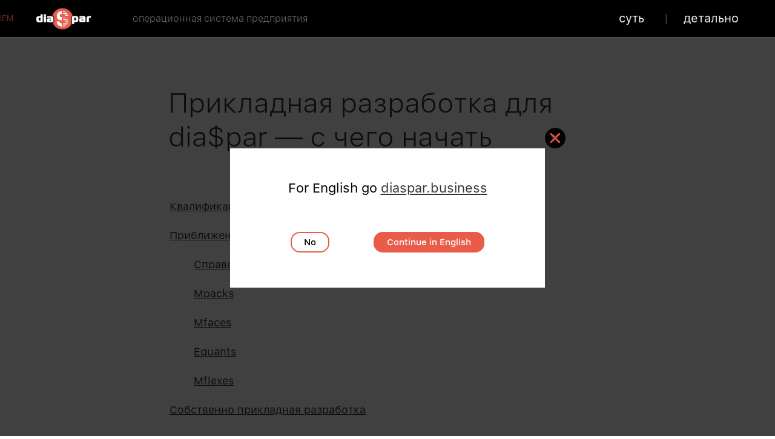

--- FILE ---
content_type: text/html; charset=UTF-8
request_url: http://www.diasparbusiness.com/cis-ru/get-started-for-developers/
body_size: 12875
content:
<!DOCTYPE html>
<html>
<head>
		<title>С чего начать прикладному разработчику | Операционная система предприятия</title>
    <meta name="google-site-verification" content="ZiX30fX4f2SG2hBDoslguy2OfXGt2-Hm4KPJOmhthME" /><script>
    var lang = 'cis-ru';
</script>	<meta content="summary_large_image" property="twitter:card" />
	<meta content="IEM" name="author" />
			<meta property="og:title" content="С чего начать прикладному разработчику | 
Операционная система предприятия"/>
		<meta property="twitter:title" content="С чего начать прикладному разработчику | 
Операционная система предприятия" />
			<meta property="og:description" content="Для решения более 90% практически возникающих задач достаточно знания:

&mdash; C # 6.0 (объектно-ориентированное программирование, LINQ, асинхронное программирование);

&mdash; SQL

И, в среднем, три месяца обучения."/>
		<meta property="twitter:description" content="Для решения более 90% практически возникающих задач достаточно знания:

&mdash; C # 6.0 (объектно-ориентированное программирование, LINQ, асинхронное программирование);

&mdash; SQL

И, в среднем, три месяца обучения." />
		<meta name="description" content="Для решения более 90% практически возникающих задач достаточно знания:

&mdash; C # 6.0 (объектно-ориентированное программирование, LINQ, асинхронное программирование);

&mdash; SQL

И, в среднем, три месяца обучения." />
		<meta charset="utf-8">
			<meta property="og:image" content="https://www.diasparbusiness.com/imgsrc/10846" />
		<meta property="twitter:image" content="https://www.diasparbusiness.com/imgsrc/10846" />
		
	<link rel="shortcut icon" href="/favicon.png" type="image/png">

	<script type="text/javascript" src="/js/jquery.min.js"></script>
	<!--link rel="stylesheet" href="/css/jquery.mobile.min.css">
	<script src="/js/jquery.mobile.min.js"></script-->
	<script>
		$( document ).on( "mobileinit", function() {
			var silentScroll = $.mobile.silentScroll;
			$.mobile.silentScroll = function( ypos ) {
				if ( $.type( ypos ) !== "number" ) {
					return;
				} else {
					silentScroll.apply(this, arguments);
				}
			}
		})

		$(function(){
			if(typeof $.mobile != 'undefined'){
				$.mobile.pushStateEnabled = false;
				$.mobile.hashListeningEnabled = false;
				$.mobile.ajaxEnabled = false;

			}
			$("img.lazyload").lazyload();
		})
		$(document).bind("mobileinit", function(){
			$.mobile.pushStateEnabled = false;
			$.mobile.hashListeningEnabled = false;
			$.mobile.ajaxEnabled = false;
			$("img.lazyload").lazyload();
		});
	</script>

	<link rel="stylesheet" type="text/css" href="/css/intlTelInput.css">
	<script type="text/javascript" src="/js/intlTelInput.min.js"></script>

	<link rel="stylesheet" type="text/css" href="/css/main.css?v=1768759614">



	<script type="text/javascript" src="/js/jquery.scrollTo-min.js"></script>

		<script type="text/javascript" src="/js/global.js?v=1768759614"></script>

	<script type="text/javascript" src="/js/jquery.simplemodal.1.4.4.min.js"></script>
	<script type="text/javascript" src="/lib/erratum/interface.js.php"></script>

	<link href="/js/owl-carousel/owl.carousel.css?v=1" rel="stylesheet">
	<link href="/js/owl-carousel/owl.theme.css?v=1" rel="stylesheet">
	<script src="/js/owl-carousel/owl.carousel.min.js?v=1"></script>

	<script src="/js/lazyload.min.js"></script>

	<script>
        $(document).ready(function() {
            /* convert ul into listview */
            //$("[data-role=panel] ul").listview();
        });
	</script>

	<meta name="viewport" content="width=320, initial-scale=1" />
    <meta name="yandex-verification" content="4a5b705a9216ab3d" />
	<link rel="icon" type="image/png" href="/favicon.png" />
    <!-- Global site tag (gtag.js) - Google Ads: 828896973 -->
<script async src="https://www.googletagmanager.com/gtag/js?id=AW-828896973"></script>
<script>
window.dataLayer = window.dataLayer || [];
function gtag(){dataLayer.push(arguments);}
gtag('js', new Date());
gtag('config', 'AW-828896973');
gtag('config', 'UA-108821608-5');
</script>
	<style>
	.img-container {
		
		max-width: 800px;
		margin: 2em auto 1em;
	}
	.img-container__img {
		margin-bottom: 20px;
		max-width: 150px;
		cursor: zoom-in;
	}
	</style>


</head>
<body data-ajax="false" class="footer_page">

<script>
  fbq('track', 'ViewContent');
</script>
<script>
  fbq('track', 'Lead');
</script>

<header class="mini">
    <div class="ui-header">
        <div class="beta">IEM</div>
        <a href="/cis-ru/" rel="external" style="display: inline-block"><img class="logo" src="/img/logo_new3.png"></a>
        <div class="logo"><a href="/cis-ru/what-is-diaspar/">операционная система предприятия</a></div>
        <nav>
            <a href="#menu" data-rel="panel"  class="rd-mobilepanel_toggle ui-btn-left menu closed"><span></span></a>

            <div data-role="panel" class="jqm-navmenu-panel ui-panel-closed" data-position="right" id="menu" data-display="overlay">
                <div class="ui-panel-inner ">
                    <ul class="jqm-list ui-nodisc-icon ui-alt-icon">
                        <li><a href="/cis-ru/what-is-diaspar/" data-ajax="false" rel="external">суть</a></li>
                        <li><a href="/cis-ru/enterprise-operating-system/" data-ajax="false" rel="external">детально</a></li>
                    </ul>
                </div>
            </div>
        </nav>
        <div class="menu-line">
            <ul>
                <li><a href="/cis-ru/what-is-diaspar/" data-ajax="false" rel="external">суть</a></li>
                <li><a href="/cis-ru/enterprise-operating-system/" data-ajax="false" rel="external">детально</a></li>
            </ul>
        </div>
    </div>
</header>
<script type="text/javascript" src="/lib/ckeditor/ckeditor.js"></script>
<link rel="stylesheet" type="text/css" href="/css/colorbox.css">
<script src="/js/jquery.colorbox-min.js"></script>
<link rel="stylesheet" type="text/css" href="/css/article.css">
<script>
    $(function(){
        $('a.gal').colorbox({rel:'gal', photo: true, maxWidth: '100%'});
    })
</script>
<section class="footer-page">
	<div class="wrapper">
		<div class="page-content">
			<h2 >
				Прикладная разработка для dia$par — с чего начать			</h2>
									<div class="-x-ed -x-content document-text" data-x="content" data-pid="25" >
				<p><a class="ui-link scroll" href="#employees" rel="external">Квалификация разработчиков</a></p>

<p><a class="ui-link scroll" href="#model" rel="external">Приближение кибернетической модели</a></p>

<p style="margin-left:40px"><a class="ui-link scroll" href="#directories" rel="external">Справочники</a></p>

<p style="margin-left:40px"><a class="ui-link scroll" href="#mpacks" rel="external">Mpacks</a></p>

<p style="margin-left:40px"><a class="ui-link scroll" href="#mfaces" rel="external">Mfaces</a></p>

<p style="margin-left:40px"><a class="ui-link scroll" href="#equants" rel="external">Equants</a></p>

<p style="margin-left:40px"><a class="ui-link scroll" href="#mflexes" rel="external">Mflexes</a></p>

<p><a class="ui-link scroll" href="#developer" rel="external">Собственно прикладная разработка</a></p>

<p dir="ltr">&nbsp;</p>

<h3 dir="ltr"><a name="employees"></a><a class="black-link ui-link" href="#employees" rel="external">Квалификация разработчиков</a>:</h3>

<ol>
	<li dir="ltr">
	<p dir="ltr">Для реализации &gt; 90% практически возникающих задач по модификации цифрового двойника предприятия достаточно разработчиков среднего уровня со знанием:</p>

	<ul>
		<li>C# 6.0 (объектно-ориентированное программирование, LINQ, асинхронные расширения)</li>
		<li>SQL</li>
	</ul>
	И, в среднем, три месяца стажировки.

	<p>&nbsp;</p>
	</li>
	<li dir="ltr">
	<p dir="ltr">Экстремальные эксплуатационные случаи (сверхвысокая нагрузка в сочетании с уникально-сложной бизнес-логикой) могут потребовать от разработчика дополнительной компетенции в частных инструментах обработки данных Oracle Database EE (или PostgreSQL).<br />
	&nbsp;</p>
	</li>
	<li dir="ltr">
	<p dir="ltr">Кастомизация клиентских приложений dia$par не отличается от разработки любого другого приложения на данной платформе (Windows, Android, iOS, промышленные операционные системы специального назначения).<br />
	&nbsp;</p>
	</li>
	<li dir="ltr">
	<p dir="ltr">Для разработки десктопных клиентских приложений dia$par под Windows будет полезен опыт работы с Windows Forms.</p>
	</li>
</ol>

<p dir="ltr">При использовании браузерных интерфейсов потребуется стек web-разработчика (HTML, CSS, JS, React/Bootstrap).</p>

<p dir="ltr">&nbsp;</p>

<h3 dir="ltr"><a name="model"></a><a class="black-link ui-link scroll" href="#model" rel="external">Приближение кибернетической модели</a></h3>

<p dir="ltr">Собственно цифровой двойник организации описывается пятью классами сущностей:</p>

<ul dir="ltr">
	<li>цепочки создания стоимости (mchains)</li>
	<li>пакеты изменения состояния модели (mpacks)</li>
	<li>проекции численных показателей состояния модели (mfaces)</li>
	<li>сценарии реакции dia$par на внешние и внутренние события (mflexes)</li>
	<li>классические справочники</li>
</ul>

<p dir="ltr">Соответственно, вмешательство в логику работы модели прикладной разработчик dia$par производит путем изменения состояний объектов перечисленных сущностей.</p>

<p dir="ltr">Если чуть углубиться в детали, то для описания модели также используются:</p>

<ul dir="ltr">
	<li class="CxSpFirst">табличные части (tableparts)</li>
	<li class="CxSpFirst">развязочные таблицы (linktables)</li>
	<li class="CxSpFirst">положение mpack в цепочке создания стоимости (mstep)</li>
	<li class="CxSpFirst">constants</li>
	<li>
	<p>localization structures</p>
	</li>
	<li class="CxSpFirst">&hellip; и еще около 40 видов объектов в основном технического назначения.</li>
</ul>

<p dir="ltr">Структура и описание этих объектов формируют метаданные конкретной конфигурации dia$par.Matrix.</p>

<p dir="ltr">&nbsp;</p>

<p dir="ltr"><a name="directories"></a><span style="font-size:20px;"><span style="font-family:DBfont-Bold;">Справочники</span></span></p>

<p>&hellip; исп<span style="font-size:18px;">ользу</span>ются для хранения разного рода статичных данных.</p>

<p>Как правило, &mdash; об объектах реального мира.</p>

<p dir="ltr">В простейшем случае справочник в базе данных представлен одной таблицей, например &mdash; &laquo;Stores&raquo;.</p>

<p dir="ltr">&nbsp;</p>

<p dir="ltr"><a name="mpacks"></a><span style="font-size:20px;"><span style="font-family:SFUIText-Bold;">Mpacks</span></span></p>

<p><span style="line-height:normal">Компактный блок-контейнер логически связанных объектов (может быть пустым), двигающихся вдоль цепочки создания стоимости (mchain) по ее этапам (msteps), и изменяющих свои свойства вплоть до превращения в объекты другой природы.</span></p>

<p>Довольно сложные сущности, имеющие богатую внутреннюю структуру, насыщенность которой обусловлена жесткими практическими требованиями к объему и гетерогенности хранимой информации.</p>

<p>Вырожденным случаем является любой бухгалтерский документ.</p>

<p dir="ltr">&nbsp;</p>

<p dir="ltr"><a name="mfaces"></a><span style="font-size:20px;"><span style="font-family:SFUIText-Bold;">Mfaces</span></span></p>

<p>В простейшем смысле можно провести параллель с бухгалтерским учетом: mface &mdash; развитие идеи счета.</p>

<p>Параллель с OLAP: mface &mdash; развитие идеи куба.</p>

<p>mfaces используются для хранения и учета измеримых показателей модели. Например, остатки товара на складе или долги контрагентов.</p>

<p dir="ltr">&nbsp;</p>

<p dir="ltr"><a name="equants"></a><span style="font-size:20px;"><span style="font-family:SFUIText-Bold;">Equants</span></span></p>

<p>История mfaces есть совокупность изменений, описываемых квантами эволюции mutual mapping &mdash; equants.</p>

<p>Вырожденным случаем equant является бухгалтерская проводка.</p>

<p>В OLAP-терминологии совокупность equants является таблицей фактов.</p>

<p dir="ltr">&nbsp;</p>

<p dir="ltr"><a name="mflexes"></a><span style="font-size:20px;"><span style="font-family:SFUIText-Bold;">Mflexes</span></span></p>

<p>На все события, происходящие в периметре мета-системы, dia$par реагирует.</p>

<p>Сценарий реакции на событие называется mflex (отсылка к рефлексам &mdash; биологическим аналогам mflexes).</p>

<p>Все события dia$par разделены на 21 <i>тип</i>.</p>

<p>Соответственно, эмэмайзер dia$par реплицирует 21 <i>тип</i> mflexes, каждый из которых имеет свои уникальные особенности.</p>

<p>Так, например, кванты эволюции dia$par эксклюзивно генерируются лишь одним типом mflexes &mdash; traflexes (рефлексы, отрабатываемые при mstep-переходе конкретного контейнера mpack, контекстно свойствам как самого экземпляра mpack, так и свойствам объектов, в нем содержащихся).</p>

<p>Наиболее часто используемые при трансляции бизнес-логики типы событий dia$par (в скобках указаны названия отвечающих mflexes) :</p>

<ul dir="ltr">
	<li class="CxSpFirst">обслуживание web-запросов по протоколам SOAP/REST (oflex)</li>
	<li class="CxSpFirst">генерации equants (traflex)</li>
	<li class="CxSpFirst">обработчик событий эволюции mpack (mpack mflex)</li>
	<li class="CxSpFirst">обработчик событий эволюции для справочников (dictionary mflex)</li>
	<li class="CxSpFirst">mflexes, запускаемые пользователем для заданного mpack, mchain или dictionary (deflex)</li>
	<li>
	<p>compleX face (xface mflex)</p>
	</li>
	<li class="CxSpFirst">mflex для расчета аналитической части mface (fprocessor)</li>
	<li class="CxSpFirst">валидатор equantов (fvalidator)</li>
	<li class="CxSpFirst">выполняющиеся по расписанию сценарии (sheflex)</li>
	<li class="CxSpFirst">сценарии логики клиентских интерфейсов (rflex)</li>
</ul>

<p>Тип события или mflex (что в данном случае эквивалентно) определяет метод инициации ответного рефлекса (сценария реакции), и привязку этого сценария к данным, метаданным и другим композиционным блокам dia$par.</p>

<p>Абстрактно сформулированная бизнес-логика управляемого предприятия практически транскрибируется в mflex, срабатывающие по соответствующим событиям и/или расписанию.</p>

<p dir="ltr">&nbsp;</p>

<h3 dir="ltr"><a name="developer"></a><a class="black-link ui-link scroll" href="#developer" rel="external">Собственно прикладная разработка</a></h3>

<p dir="ltr">В общем случае деятельность прикладного аналитика-разработчика dia$par есть цикл:</p>

<ul dir="ltr">
	<li class="CxSpFirst">спроецировать логику Изменения на метаданные кибернетической модели (справочники, mchains, mfaces, etc), сформулировать и имплементировать дельты</li>
	<li class="CxSpFirst">транскрибировать изменения бизнес-логики и разложить их по изменениям конкретных mflexes</li>
	<li class="CxSpFirst">реализовать логику эффекторов &mdash; специальных форм для отображения или ввода данных или oflexes</li>
	<li class="CxSpFirst">проверить (в том числе регрессионными тестами)</li>
	<li class="CxSpFirst">передать в тестирование (в случае ошибок &mdash; исправить и повторить)</li>
	<li class="CxSpFirst">выгрузка изменений в рабочую конфигурацию модели</li>
</ul>

<p>В случае проекта внедрения &mdash; этапа подготовки к переходу в dia$par &mdash; Изменением является в целом задача приведения базовой версии dia$par.Matrix из дистрибутива к реальности конкретного предприятия.</p>

<p>Код mflexes пишется во встроенной среде разработки на C#, редактор поддерживает автоподстановку (аналог IntelliSense).</p>

<p>Собственная система контроля версий позволяет иметь <i>одновременно</i> любое количество параллельных конфигураций dia$par.Matrix одного и того же предприятия.</p>

<p>С каждой конфигурацией может работать отдельная команда разработчиков, не влияя на результат работы друг друга.</p>

<p>Важно, что <i>все</i> версии конфигурации dia$par.Matrix работают с одними и теми же реальными данными.</p>

<p>Что, в сравнении с разработкой для устаревших enterprise systems, вносит дополнительный вклад в выдающуюся производительность труда разработчиков dia$par, в данном случае &mdash; на этапе тестирования.</p>

<p>Выпуск изменений в рабочую версию модели производится нажатием одной кнопки в интерфейсе разработчика.</p>

<p>Еще одно преимущество встроенной системы версионирования &mdash; легко понять, какие, собственно, изменения произведены (средства для просмотра structured diff on model objects, etc).</p>

<p>Экранная логика базового полнофункционального desktop-клиента реализуется в виде форм WinForms приложения.</p>

<p>Рисовать их можно в чем угодно: например, в том же VisualStudio.</p>

			</div>

			<div class="document-social"><div id="share-links2"></div></div>
<script>
	$(function(){
		var params = {
				url: 'https://'+window.location.host+window.location.pathname,
				title: 'С чего начать прикладному разработчику |  Операционная система предприятия.',
				desc: 'Для решения более 90% практически возникающих задач достаточно знания:<br><br>&mdash; C # 6.0 (объектно-ориентированное программирование, LINQ, асинхронное программирование);<br><br>&mdash; SQL<br><br>И, в среднем, три месяца обучения.'
			},
			links = SocialShare.generateSocialUrls(params),
			$target = $('#share-links2');
		$target.html(''); //clear!
		console.log(links);
		for (var i = 0; i < links.length; i++) {
			var link = links[i];
			$target.append('<a class="soc ' + link.class + '" target="_blank" href="' + link.url + '" title="' + link.name + '"></a>');
		}
		$target.find('a').on('click', SocialShare.doPopup);
	})
</script>
            <div class="after-page-block">
                	<div class="content -x-ed -x-content" data-x="part" data-pid="after25" >
		<p><a href="https://diasparbusiness.com/cis-ru/advantages-for-developers/" rel="external">Преимущества для прикладных разработчиков</a>&nbsp;</p>

<p><a href="https://diasparbusiness.com/cis-ru/terminology-mutual-mapping/" rel="external">Внутренняя терминология</a></p>
	</div>
	
            </div>
		</div>
	</div>
</section><section class="forBusinessWrap">
    <div class="forBusiness">
        <div class="pre-image">dia$par</div>
        <div class="image">для бизнеса</div>
        <div class="arts">
                                    <div class="art">
                            <div class="number">1</div>
                            <div class="title"><a href="/cis-ru/enterprise-operating-system/" rel="external" data-link="enterprise-operating-system">Операционная система предприятия &mdash; все очень просто</a></div>
                            <div class="text">Операционные системы предприятия (IEM) &mdash; новое поколение корпоративных управляющих систем, приходящих на смену ERP &mdash; системам планирования ресурсов.</div>
                            <div class="link"><a href="/cis-ru/enterprise-operating-system/" rel="external" data-link="enterprise-operating-system">Читать</a></div>
                        </div>
                                            <div class="art">
                            <div class="number">2</div>
                            <div class="title"><a href="/cis-ru/multiagent-system-swarm-intelligence/" rel="external" data-link="multiagent-system-swarm-intelligence">Виртуальные конвейеры предприятия, или Многоагентная система &mdash; на раз-два-три</a></div>
                            <div class="text"><p dir="ltr">Конвейер &mdash; Термоядерная Бомба Упорядочивания для процессов материального производства.</p>

<p dir="ltr">ОС предприятия тотально синхронизирует бизнес-процессы любой отрасли.<br />
Любой сложности. Любого масштаба.</p>
</div>
                            <div class="link"><a href="/cis-ru/multiagent-system-swarm-intelligence/" rel="external" data-link="multiagent-system-swarm-intelligence">Читать</a></div>
                        </div>
                                            <div class="art">
                            <div class="number">3</div>
                            <div class="title"><a href="/cis-ru/nervous-system/" rel="external" data-link="nervous-system">Нервная система предприятия, или Майк Тайсон против паралитика</a></div>
                            <div class="text"><p dir="ltr">Человек &mdash; организм биологический, компания &mdash; организм социальный.</p>

<p dir="ltr">Рабочая нервная система &mdash; Универсальный Секрет гарантированной победы в схватке любого организма, &mdash; над с любым организмом без неё.</p>
</div>
                            <div class="link"><a href="/cis-ru/nervous-system/" rel="external" data-link="nervous-system">Читать</a></div>
                        </div>
                                            <div class="art">
                            <div class="number">4</div>
                            <div class="title"><a href="/cis-ru/diaspar-for-business-profit-gain-sources/" rel="external" data-link="diaspar-for-business-profit-gain-sources">Операционная система предприятия. Водопады прибыли &mdash; откуда?</a></div>
                            <div class="text"><p dir="ltr">Арифметика dia$par:&nbsp;</p>

<p style="margin-left: 40px;"><span style="font-size:20px;"><span style="color:#e74c3c;">&bull;</span></span>&nbsp;Затраты на десятки % падают <span style="color:#e74c3c;">&darr;</span><br />
<span style="font-size:20px;"><span style="color:#27ae60;">&bull;</span></span>&nbsp;Продажи на десятки % растут <span style="color:#27ae60;">&uarr;</span></p>

<p dir="ltr">А прибыль, получается?..</p>

<p dir="ltr">Бинго!</p>
</div>
                            <div class="link"><a href="/cis-ru/diaspar-for-business-profit-gain-sources/" rel="external" data-link="diaspar-for-business-profit-gain-sources">Читать</a></div>
                        </div>
                            </div>
    </div>
</section>

<div class="results newstyle">
    <div class="f-results">
        <div class="caption">
            <a href="/cis-ru/implementation-stories/">Практические кейсы из жизни эксплуатантов</a>
        </div>
        <div class="all-results">
                <div class="tag-group-name">По функциональности</div>
    <div>
                    <div class="result">
                <a href="/cis-ru/implementation-stories/#artificial-intelligence"
                   rel="external"><span
                            class="underline">AI Роевой Интеллект</span><span>18</span></a>
            </div>
                        <div class="result">
                <a href="/cis-ru/implementation-stories/#asset-and-liability-management"
                   rel="external"><span
                            class="underline">ALM Управление активами и обязательствами</span><span>5</span></a>
            </div>
                        <div class="result">
                <a href="/cis-ru/implementation-stories/#business-process-management"
                   rel="external"><span
                            class="underline">BPM Управление бизнес-процессами</span><span>7</span></a>
            </div>
                        <div class="result">
                <a href="/cis-ru/implementation-stories/#CMS-content-management-system"
                   rel="external"><span
                            class="underline">CMS Управление веб-сайтом</span><span>12</span></a>
            </div>
                        <div class="result">
                <a href="/cis-ru/implementation-stories/#CRM-b2b"
                   rel="external"><span
                            class="underline">CRM Корпоративные заказчики</span><span>13</span></a>
            </div>
                        <div class="result">
                <a href="/cis-ru/implementation-stories/#loyalty-management-system"
                   rel="external"><span
                            class="underline">CRM Программы лояльности</span><span>3</span></a>
            </div>
                        <div class="result">
                <a href="/cis-ru/implementation-stories/#CRM-call-centre"
                   rel="external"><span
                            class="underline">CRM Управление колл-центром</span><span>6</span></a>
            </div>
                        <div class="result">
                <a href="/cis-ru/implementation-stories/#CRM-sales"
                   rel="external"><span
                            class="underline">CRM Управление продажами</span><span>22</span></a>
            </div>
                        <div class="result">
                <a href="/cis-ru/implementation-stories/#enterprise-content-management"
                   rel="external"><span
                            class="underline">ECM Система документооборота</span><span>10</span></a>
            </div>
                        <div class="result">
                <a href="/cis-ru/implementation-stories/#financial-management-system"
                   rel="external"><span
                            class="underline">FMS Управление финансами</span><span>30</span></a>
            </div>
                        <div class="result">
                <a href="/cis-ru/implementation-stories/#human-resources-management"
                   rel="external"><span
                            class="underline">HRM Управление человеческими ресурсами</span><span>14</span></a>
            </div>
                        <div class="result">
                <a href="/cis-ru/implementation-stories/#logistics-management-system"
                   rel="external"><span
                            class="underline">LMS Управление логистикой</span><span>14</span></a>
            </div>
                        <div class="result">
                <a href="/cis-ru/implementation-stories/#manufacturing-execution-system"
                   rel="external"><span
                            class="underline">MES Управление производством</span><span>21</span></a>
            </div>
                        <div class="result">
                <a href="/cis-ru/implementation-stories/#marketing-information-system"
                   rel="external"><span
                            class="underline">MIS Управление маркетингом</span><span>7</span></a>
            </div>
                        <div class="result">
                <a href="/cis-ru/implementation-stories/#product-data-management"
                   rel="external"><span
                            class="underline">PDM Управление гарантией</span><span>4</span></a>
            </div>
                        <div class="result">
                <a href="/cis-ru/implementation-stories/#product-management-system"
                   rel="external"><span
                            class="underline">PMS Управление продуктом</span><span>16</span></a>
            </div>
                        <div class="result">
                <a href="/cis-ru/implementation-stories/#robotic-process-automation"
                   rel="external"><span
                            class="underline">RPA Роботы вместо людей</span><span>29</span></a>
            </div>
                        <div class="result">
                <a href="/cis-ru/implementation-stories/#supply-chain-management"
                   rel="external"><span
                            class="underline">SCM Управление цепочкой поставок</span><span>31</span></a>
            </div>
                        <div class="result">
                <a href="/cis-ru/implementation-stories/#warehouse-management-system"
                   rel="external"><span
                            class="underline">WMS Управление складом</span><span>18</span></a>
            </div>
                        <div class="result">
                <a href="/cis-ru/implementation-stories/#performance"
                   rel="external"><span
                            class="underline">Производительность</span><span>3</span></a>
            </div>
                </div>
        <div class="tag-group-name">По отраслям</div>
    <div>
                    <div class="result">
                <a href="/cis-ru/implementation-stories/#e-commerce"
                   rel="external"><span
                            class="underline">E-commerce</span><span>51</span></a>
            </div>
                        <div class="result">
                <a href="/cis-ru/implementation-stories/#retail"
                   rel="external"><span
                            class="underline">Ритейл</span><span>37</span></a>
            </div>
                        <div class="result">
                <a href="/cis-ru/implementation-stories/#manufacturing"
                   rel="external"><span
                            class="underline">Производство</span><span>18</span></a>
            </div>
                        <div class="result">
                <a href="/cis-ru/implementation-stories/#services"
                   rel="external"><span
                            class="underline">Сфера услуг</span><span>17</span></a>
            </div>
                        <div class="result">
                <a href="/cis-ru/implementation-stories/#corporate"
                   rel="external"><span
                            class="underline">Корпоративные продажи (B2B)</span><span>17</span></a>
            </div>
                        <div class="result">
                <a href="/cis-ru/implementation-stories/#distribution"
                   rel="external"><span
                            class="underline">Дистрибьюция</span><span>14</span></a>
            </div>
                        <div class="result">
                <a href="/cis-ru/implementation-stories/#food"
                   rel="external"><span
                            class="underline">Продукты питания</span><span>11</span></a>
            </div>
                        <div class="result">
                <a href="/cis-ru/implementation-stories/#medicine"
                   rel="external"><span
                            class="underline">Медицина</span><span>8</span></a>
            </div>
                        <div class="result">
                <a href="/cis-ru/implementation-stories/#franchising"
                   rel="external"><span
                            class="underline">Франчайзинг</span><span>6</span></a>
            </div>
                        <div class="result">
                <a href="/cis-ru/implementation-stories/#import-export"
                   rel="external"><span
                            class="underline">Внешняя торговля (ВЭД)</span><span>4</span></a>
            </div>
                        <div class="result">
                <a href="/cis-ru/implementation-stories/#financial-industry"
                   rel="external"><span
                            class="underline">Финансы</span><span>3</span></a>
            </div>
                        <div class="result">
                <a href="/cis-ru/implementation-stories/#remotejob"
                   rel="external"><span
                            class="underline">Удаленная работа</span><span>1</span></a>
            </div>
                </div>
        <div class="tag-group-name">Интеграции</div>
    <div>
                    <div class="result">
                <a href="/cis-ru/implementation-stories/#1C"
                   rel="external"><span
                            class="underline">1С Бухгалтерия, Зарплата и Кадры</span><span>2</span></a>
            </div>
                        <div class="result">
                <a href="/cis-ru/implementation-stories/#telegram-integration"
                   rel="external"><span
                            class="underline">Telegram</span><span>1</span></a>
            </div>
                        <div class="result">
                <a href="/cis-ru/implementation-stories/#marketplace"
                   rel="external"><span
                            class="underline">Маркетплейсы</span><span>5</span></a>
            </div>
                        <div class="result">
                <a href="/cis-ru/implementation-stories/#mobile"
                   rel="external"><span
                            class="underline">Мобильные платформы</span><span>12</span></a>
            </div>
                        <div class="result">
                <a href="/cis-ru/implementation-stories/#affiliate-sales-programs"
                   rel="external"><span
                            class="underline">Партнерские программы</span><span>1</span></a>
            </div>
                        <div class="result">
                <a href="/cis-ru/implementation-stories/#delivery-services-integration"
                   rel="external"><span
                            class="underline">Службы доставки</span><span>3</span></a>
            </div>
                        <div class="result">
                <a href="/cis-ru/implementation-stories/#сhestnyy-znak"
                   rel="external"><span
                            class="underline">Честный ЗНАК</span><span>2</span></a>
            </div>
                </div>
    
        </div>
    </div>
</div>
<div class="tradein">
    <p class="head">dia$par Trade-In</p>
    <p>А что с зоопарком ERP/CRM/...-«систем»?</p>
    <p>Возьмем в музей ИТ-археологии</p>
    <p class="yellow">Зачтем в стоимость</p>
</div>
<footer class="newstyle">
    <div class="footer">
        <div></div>
        <div>
            <div class="f-title">IT-инженерам</div><br/>
            		<a href="/cis-ru/transit-methodology/" rel="external" data-link="transit-methodology"><span>Методология транзита</span></a><br/>
			<a href="/cis-ru/support-and-development/" rel="external" data-link="support-and-development"><span>Эксплуатация</span></a><br/>
			<a href="/cis-ru/zipchain-performance/" rel="external" data-link="zipchain-performance"><span>Производительность</span></a><br/>
			<a href="/cis-ru/data-security-stability-against-attacks/" rel="external" data-link="data-security-stability-against-attacks"><span>Надежность и безопасность</span></a><br/>
	
        </div>
        <div class="sp">&nbsp;</div>
        <div>
            <div class="f-title">Разработчикам</div><br/>
            		<a href="/cis-ru/advantages-for-developers/" rel="external" data-link="advantages-for-developers"><span>Преимущества</span></a><br/>
	
            <a class="scroll" href="/cis-ru/get-started-for-developers/#employees" rel="external"><span>Квалификация</span></a><br/>
            <a class="scroll" href="/cis-ru/get-started-for-developers/#developer" rel="external"><span>Прикладная разработка</span></a><br/>
					<a href="/cis-ru/career/" rel="external" data-link="career"><span>Карьера и вакансии</span></a><br/>
	
        </div>
        <div class="sp">&nbsp;</div>
        <div>
            <div class="f-title"><a href="/cis-ru/partnership/">Партнерство</a></div><br/>
            <a class="scroll" href="/cis-ru/partnership/#obligations" rel="external"><span>Миссионер</span></a><br/>
            <a class="scroll" href="/cis-ru/partnership/#ultimate" rel="external"><span>Наставник</span></a><br/>
            <a class="scroll" href="/cis-ru/partnership/#terms" rel="external"><span>Ко-дистрибутор</span></a><br/>
            <a class="scroll" href="/cis-ru/partnership/#integrator" rel="external"><span>Интегратор</span></a><br/>
        </div>
        <div class="sp">&nbsp;</div>
        <div>
            <div class="f-title">О нас</div><br/>
            		<a href="/cis-ru/past/" rel="external" data-link="past"><span>До</span></a><br/>
			<a href="/cis-ru/results-and-facts/" rel="external" data-link="results-and-facts"><span>Результаты и Факты</span></a><br/>
	
            <a href="https://diaspar.business/ir/" rel="external" target="_blank"><span>IR</span></a><br/>
            		<a href="/cis-ru/cyberspace/" rel="external" data-link="cyberspace"><span>Что дальше</span></a><br/>
	
        </div>
    </div>
</footer>
<div class="search-line newstyle">
    <div class="search">
        <div class="search-label">Поиск</div>
        <script>
            (function() {
                var cx = '007453784484150880610:qyjfrbtmorc';
                var gcse = document.createElement('script');
                gcse.type = 'text/javascript';
                gcse.async = true;
                gcse.src = 'https://cse.google.com/cse.js?cx=' + cx;
                var s = document.getElementsByTagName('script')[0];
                s.parentNode.insertBefore(gcse, s);
            })();
            window.onload = function(){
                document.getElementById('gsc-i-id1').placeholder = 'поиск';
            };
        </script>
        <gcse:searchbox-only resultsUrl="/search/"></gcse:searchbox-only>
    </div>
</div>
<div class="page-bottom">
    <a name="contact" id="contact"></a>
    <div class="style1">
        <div style="vertical-align: top">
            <div class="cus"><span>Написать нам</span></div>
            <div class="contact-us-form">
                <div>
                    <textarea id="cus-message" placeholder="Ваше сообщение" data-role="none"></textarea>
                </div>
                <div>
                    <div class="ui-input-text"><input type="email" id="cus-email" placeholder="E-mail"></div>
                </div>
                <div>
                    <div class="mcheckbox-wrap">
                        <input type="checkbox" id="cus-scrb" class="mcheckbox">
                        <label for="cus-scrb">подписка на <b>важные</b> новости (1-2 в год)</label>
                    </div>
                </div>
                <div class="cptch">
                    <div>
                        <img src="/captcha.php?t=contact-us-form" alt="">
                        <input type="text" class="captcha">
                    </div>
                    <button disabled="disabled" data-class="contact-us-form" onclick="yaCounter49947241.reachGoal('footer_form'); return true;">Отправить</button>
                </div>
            </div>
        </div>
        <div style="text-align: center; vertical-align: top">
            <div class="onePhone" style="margin-bottom: 0px">
                <span>Россия и страны СНГ</span>
                <div style="margin: 30px 0 30px 0"><b>+</b>7 495 662 57 14</div>
				
                <span class="callback-cell"><span>Заказать звонок</span></span>
            </div>
            <div class="icons768">
                <div><a href="https://iemcommunity.ru/iem-paradigm/" target="_blank"><img src="/img/icon-paradigm2.png"></a></div>
                <div><a href="https://diasparbusiness.com/cis-ru/mutual-mapping/"><img src="/img/icon-mm2.png"></a></div>
                <div><a href="https://diasparbusiness.com/cis-ru/zipchain-essentials/"><img src="/img/icon-zip2.png"></a></div>
            </div>
            <div class="ww">
                Worldwide<br> <a href="https://diaspar.business" target="_blank">diaspar.business</a>
            </div>
            <div class="iem2 iem"><a href="https://iemcommunity.ru/" target="_blank" style="height: 39px; display: block;"><img src="/img/icon-iem2.png"></a></div>
        </div>
        <div>
            <div class="icons">
                <div class="no1200"><a href="https://iemcommunity.ru/" target="_blank" style="height: 39px; display: block;"><img src="/img/icon-iem2.png"></a></div>
                <div><a href="https://iemcommunity.ru/iem-paradigm/" target="_blank"><img src="/img/icon-paradigm2.png"></a></div>
                <div><a href="https://diasparbusiness.com/cis-ru/mutual-mapping/"><img src="/img/icon-mm2.png"></a></div>
                <div><a href="https://diasparbusiness.com/cis-ru/zipchain-essentials/"><img src="/img/icon-zip2.png"></a></div>
            </div>
            <div class="reserved">
                <div><span>&copy;</span><i>2020 </i><br class="no768">Ultimate <a href="https://us.humanless.enterprises/" target="_blank">Humanless</a> Enterprises CIS</div>
            </div>
            <div class="text">
                На сайте установлен счетчик Google Analytics, собирающий стандартный для сервисов Google набор агрегированных данных о посетителях страницы. 
				Ultimate не хранит никакой информации о пользователях, кроме оставленной в явном виде, и не передает ее третьим сторонам.
            </div>
        </div>
    </div>
</div>


<script type="text/javascript" src="/js/parallax.min.js"></script>
    <form id="login-form" class="modal" style="display: none">
        <h1 class="document-title">User login</h1>
        <div class="community">
            <div>
                <div class="ui-input-text"><input type="text" name="email" placeholder="Email" required="required"></div>
            </div>
            <div>
                <div class="ui-input-text"><input type="password" name="pass" placeholder="Password" required="required"></div>
            </div>
            <div class="error"></div>
            <div>
                <input type="submit" value="Login">
            </div>
        </div>
    </form>
<div class="send-done">
    <div class="box">
        <span class="close"></span>
        <div>
            <div></div>
            <div class="text">
                <span>Принято</span>
                <p>
                    Мы отправили копию запроса на:
                </p>
                <div class="send-phone">xxxxxxxxxxxxxxxxxx@gmail.com</div>
                <p>
                    Если вы не получили копию,<br>
                    адрес почты указан неверно,<br>
                    и мы не сможем связаться с вами.
                </p>
                <a href="#">Ok</a>
            </div>
        </div>
    </div>
</div>

<div class="form-callback">
    <div class="box">
        <span class="close"></span>
        <div>
            <section class="callback-page">
                <div class="form-block">
                    <form method="POST" id="sendCallback" class="callback-form">
                        <b>Заказать обратный звонок</b>
                        <div class="name field">
                            <div class="ui-input-text"><input type="text" name="fullname" id="fullname" placeholder="Ваше имя" /></div>
                        </div>
                        <div class="company field">
                            <div class="ui-input-text"><input type="text" name="phone" id="phone" type="tel" required /></div>
                        </div>

                        <div class="captcha field">
                            <img src="/captcha.php?t=callback" alt="">
                            <div class="ui-input-text">
                                <input type="text" name="captcha" id="captcha" required class="captcha" autocomplete="off">
                            </div>
                        </div>

                        <div class="error-msg" style="display:none;">Пожалуйста, заполните все поля!</div>
                        <button onclick="yaCounter49947241.reachGoal('zvonok');">Позвонить мне</button>
                    </form>
                </div>
                <div id="thanks" style="display: none">
                    Спасибо!<br /><br /><span>Мы&nbsp;свяжемся с&nbsp;вами в течение рабочего дня.</span><br>
                </div>
            </section>
        </div>
    </div>
</div>

<script>
    $(function(){
        $('.view-more').on('click', function(){
            $(this).parents('.additional').toggleClass('expanded');
            $(this).parents('.form-block').find('.additional-block-fields').toggleClass('expanded');
        })
    })
</script>
<script>
    var hs = location.hash.toLowerCase();
    if (hs!="") {
        var sto = $('a[name="'+hs.replace('#', '')+'"]');
        if(typeof sto != 'undefined'){
            setTimeout(function() {
                var offset = 80;
                if ($(window).width() < 480) {
                    if ($(window).scrollTop() < sto.offset().top) {
                        offset = 30;
                    } else {
                        offset = 130;
                    }                }
                $("html, body").stop().animate({scrollTop: sto.offset().top - offset}, 350);
            }, 500);
        }
    }
    $(function(){
        $('.scroll').each(function(){
            var p = $(this).attr('href')
            if(typeof p != 'undefined' && p.indexOf('#') >= 0){
                $(this).on('click', function(ev){
                    if (p.indexOf('#') == 0 || p.substring(0, $(this).attr('href').indexOf('#')) == window.location.pathname) {
                        ev.preventDefault();
                        var h = $(this).attr('href').substring($(this).attr('href').indexOf('#')).replace('#', '').toLowerCase();
                        var that = $(this);
                        var offset = 80;
                        if ($(window).width() < 480) {
                            if ($(window).scrollTop() < $('a[name="'+h+'"]').offset().top) {
                                offset = 30;
                            } else {
                                offset = 130;
                            }
                        }
                        $("html, body").stop().animate({scrollTop: $('a[name="'+h+'"]').offset().top - offset}, 350, function(){
                            var h = that.attr('href').substring(that.attr('href').indexOf('#')).replace('#', '').toLowerCase();
                            history.pushState({}, "", window.location.pathname + '#' + h);
                        });
                    }
                })
            }
        })
    })
</script>
<script>
    $(function(){
        if ($(window).width() < 480) {
            // выезжающее/уезжающее верхнее меню для мобильных устройств
            var header = $('header.mini'),
                scrollPrev = 0;

            $(window).scroll(function() {
                var scrolled = $(window).scrollTop();
            
                if ( scrolled > 70 && scrolled > scrollPrev ) {
                    header.addClass('hidden');
                } else {
                    header.removeClass('hidden');
                }
                scrollPrev = scrolled;
            });
        }
    })
</script>
<script src="/js/simplezoom.js"></script>
    <script>
        $(function(){
            var over = $('<div/>', {'class': 'overlay'}).appendTo('body').fadeIn();
            var div = $('<div/>', {'class': 'goToEng'});
            $('<div/>', {'class': 'close'})
                .on('click', function(){
                    over.fadeOut()
                    div.fadeOut(400, function(){
                        div.remove();
                        over.remove();
                        $.ajax({
                            type: "POST",
                            url: '/'+lang+'/community/eng/',
                            dataType: 'json',
                            data: {
                                eng: 1
                            },
                            success: function(data) {

                            }
                        })
                    })

                })
                .appendTo(div);

            $('<div/>', {'class': 'text'}).html('For English go <a href="https://diaspar.business/" target="_blank">diaspar.business</a>').appendTo(div);

            var panel = $('<div/>', {'class': 'panel'});

            $('<span/>', {'class': 'no'})
                .text('No')
                .on('click', function(){
                    over.fadeOut()
                    div.fadeOut(400, function(){
                        div.remove();
                        over.remove();
                        $.ajax({
                            type: "POST",
                            url: '/'+lang+'/community/eng/',
                            dataType: 'json',
                            data: {
                                eng: 1
                            },
                            success: function(data) {

                            }
                        })
                    })
                })
                .appendTo($('<div/>').appendTo(panel));

            $('<a/>', {'class': 'yes', 'href': 'https://diaspar.business/', 'target': '_blank'})
                .text('Continue in English')
                .on('click', function(){
                    over.fadeOut();
                    div.fadeOut();
                    $.ajax({
                        type: "POST",
                        url: '/'+lang+'/community/eng/',
                        dataType: 'json',
                        data: {
                            eng: 1
                        },
                        success: function(data) {

                        }
                    })
                })
                .appendTo($('<div/>').appendTo(panel));

            panel.appendTo(div);
            div.appendTo('body').fadeIn();
        })
    </script>
    </body>
</html>


--- FILE ---
content_type: text/css
request_url: http://www.diasparbusiness.com/css/main.css?v=1768759614
body_size: 22753
content:
@font-face{font-family:'CoreSansD15Thin';src:url("/fonts/CoreSansD/CoreSansD/CoreSansD/CoreSansD15Thin.eot");src:local("?"),url("/fonts/CoreSansD/CoreSansD15Thin.woff") format("woff"),url("/fonts/CoreSansD/CoreSansD15Thin.ttf") format("truetype"),url("/fonts/CoreSansD/CoreSansD15Thin.svg") format("svg");font-weight:normal;font-style:normal}@font-face{font-family:'CoreSansD15Thin-Italic';src:url("/fonts/CoreSansD/CoreSansD15Thin-Italic.eot");src:local("?"),url("/fonts/CoreSansD/CoreSansD15Thin-Italic.woff") format("woff"),url("/fonts/CoreSansD/CoreSansD15Thin-Italic.ttf") format("truetype"),url("/fonts/CoreSansD/CoreSansD15Thin-Italic.svg") format("svg");font-weight:normal;font-style:normal}@font-face{font-family:'CoreSansD17CnThin';src:url("/fonts/CoreSansD/CoreSansD17CnThin.eot");src:local("?"),url("/fonts/CoreSansD/CoreSansD17CnThin.woff") format("woff"),url("/fonts/CoreSansD/CoreSansD17CnThin.ttf") format("truetype"),url("/fonts/CoreSansD/CoreSansD17CnThin.svg") format("svg");font-weight:normal;font-style:normal}@font-face{font-family:'CoreSansD17CnThin-Italic';src:url("/fonts/CoreSansD/CoreSansD17CnThin-Italic.eot");src:local("?"),url("/fonts/CoreSansD/CoreSansD17CnThin-Italic.woff") format("woff"),url("/fonts/CoreSansD/CoreSansD17CnThin-Italic.ttf") format("truetype"),url("/fonts/CoreSansD/CoreSansD17CnThin-Italic.svg") format("svg");font-weight:normal;font-style:normal}@font-face{font-family:'CoreSansD25Light';src:url("/fonts/CoreSansD/CoreSansD25Light.eot");src:local("?"),url("/fonts/CoreSansD/CoreSansD25Light.woff") format("woff"),url("/fonts/CoreSansD/CoreSansD25Light.ttf") format("truetype"),url("/fonts/CoreSansD/CoreSansD25Light.svg") format("svg");font-weight:normal;font-style:normal}@font-face{font-family:'CoreSansD25Light-Italic';src:url("/fonts/CoreSansD/CoreSansD25Light-Italic.eot");src:local("?"),url("/fonts/CoreSansD/CoreSansD25Light-Italic.woff") format("woff"),url("/fonts/CoreSansD/CoreSansD25Light-Italic.ttf") format("truetype"),url("/fonts/CoreSansD/CoreSansD25Light-Italic.svg") format("svg");font-weight:normal;font-style:normal}@font-face{font-family:'CoreSansD27CnLight';src:url("/fonts/CoreSansD/CoreSansD27CnLight.eot");src:local("?"),url("/fonts/CoreSansD/CoreSansD27CnLight.woff") format("woff"),url("/fonts/CoreSansD/CoreSansD27CnLight.ttf") format("truetype"),url("/fonts/CoreSansD/CoreSansD27CnLight.svg") format("svg");font-weight:normal;font-style:normal}@font-face{font-family:'CoreSansD27CnLight-Italic';src:url("/fonts/CoreSansD/CoreSansD27CnLight-Italic.eot");src:local("?"),url("/fonts/CoreSansD/CoreSansD27CnLight-Italic.woff") format("woff"),url("/fonts/CoreSansD/CoreSansD27CnLight-Italic.ttf") format("truetype"),url("/fonts/CoreSansD/CoreSansD27CnLight-Italic.svg") format("svg");font-weight:normal;font-style:normal}@font-face{font-family:'CoreSansD35Regular';src:url("/fonts/CoreSansD/CoreSansD35Regular.eot");src:local("?"),url("/fonts/CoreSansD/CoreSansD35Regular.woff") format("woff"),url("/fonts/CoreSansD/CoreSansD35Regular.ttf") format("truetype"),url("/fonts/CoreSansD/CoreSansD35Regular.svg") format("svg");font-weight:normal;font-style:normal}@font-face{font-family:'CoreSansD35Regular-Italic';src:url("/fonts/CoreSansD/CoreSansD35Regular-Italic.eot");src:local("?"),url("/fonts/CoreSansD/CoreSansD35Regular-Italic.woff") format("woff"),url("/fonts/CoreSansD/CoreSansD35Regular-Italic.ttf") format("truetype"),url("/fonts/CoreSansD/CoreSansD35Regular-Italic.svg") format("svg");font-weight:normal;font-style:normal}@font-face{font-family:'CoreSansD37CnRegular';src:url("/fonts/CoreSansD/CoreSansD37CnRegular.eot");src:local("?"),url("/fonts/CoreSansD/CoreSansD37CnRegular.woff") format("woff"),url("/fonts/CoreSansD/CoreSansD37CnRegular.ttf") format("truetype"),url("/fonts/CoreSansD/CoreSansD37CnRegular.svg") format("svg");font-weight:normal;font-style:normal}@font-face{font-family:'CoreSansD37CnRegular-Italic';src:url("/fonts/CoreSansD/CoreSansD37CnRegular-Italic.eot");src:local("?"),url("/fonts/CoreSansD/CoreSansD37CnRegular-Italic.woff") format("woff"),url("/fonts/CoreSansD/CoreSansD37CnRegular-Italic.ttf") format("truetype"),url("/fonts/CoreSansD/CoreSansD37CnRegular-Italic.svg") format("svg");font-weight:normal;font-style:normal}@font-face{font-family:'CoreSansD45Medium';src:url("/fonts/CoreSansD/CoreSansD45Medium.eot");src:local("?"),url("/fonts/CoreSansD/CoreSansD45Medium.woff") format("woff"),url("/fonts/CoreSansD/CoreSansD45Medium.ttf") format("truetype"),url("/fonts/CoreSansD/CoreSansD45Medium.svg") format("svg");font-weight:normal;font-style:normal}@font-face{font-family:'CoreSansD45Medium-Italic';src:url("/fonts/CoreSansD/CoreSansD45Medium-Italic.eot");src:local("?"),url("/fonts/CoreSansD/CoreSansD45Medium-Italic.woff") format("woff"),url("/fonts/CoreSansD/CoreSansD45Medium-Italic.ttf") format("truetype"),url("/fonts/CoreSansD/CoreSansD45Medium-Italic.svg") format("svg");font-weight:normal;font-style:normal}@font-face{font-family:'CoreSansD47CnMedium';src:url("/fonts/CoreSansD/CoreSansD47CnMedium.eot");src:local("?"),url("/fonts/CoreSansD/CoreSansD47CnMedium.woff") format("woff"),url("/fonts/CoreSansD/CoreSansD47CnMedium.ttf") format("truetype"),url("/fonts/CoreSansD/CoreSansD47CnMedium.svg") format("svg");font-weight:normal;font-style:normal}@font-face{font-family:'CoreSansD47CnMedium-Italic';src:url("/fonts/CoreSansD/CoreSansD47CnMedium-Italic.eot");src:local("?"),url("/fonts/CoreSansD/CoreSansD47CnMedium-Italic.woff") format("woff"),url("/fonts/CoreSansD/CoreSansD47CnMedium-Italic.ttf") format("truetype"),url("/fonts/CoreSansD/CoreSansD47CnMedium-Italic.svg") format("svg");font-weight:normal;font-style:normal}@font-face{font-family:'CoreSansD55Bold';src:url("/fonts/CoreSansD/CoreSansD55Bold.eot");src:local("?"),url("/fonts/CoreSansD/CoreSansD55Bold.woff") format("woff"),url("/fonts/CoreSansD/CoreSansD55Bold.ttf") format("truetype"),url("/fonts/CoreSansD/CoreSansD55Bold.svg") format("svg");font-weight:normal;font-style:normal}@font-face{font-family:'CoreSansD55Bold-Italic';src:url("/fonts/CoreSansD/CoreSansD55Bold-Italic.eot");src:local("?"),url("/fonts/CoreSansD/CoreSansD55Bold-Italic.woff") format("woff"),url("/fonts/CoreSansD/CoreSansD55Bold-Italic.ttf") format("truetype"),url("/fonts/CoreSansD/CoreSansD55Bold-Italic.svg") format("svg");font-weight:normal;font-style:normal}@font-face{font-family:'CoreSansD57CnBold';src:url("/fonts/CoreSansD/CoreSansD57CnBold.eot");src:local("?"),url("/fonts/CoreSansD/CoreSansD57CnBold.woff") format("woff"),url("/fonts/CoreSansD/CoreSansD57CnBold.ttf") format("truetype"),url("/fonts/CoreSansD/CoreSansD57CnBold.svg") format("svg");font-weight:normal;font-style:normal}@font-face{font-family:'CoreSansD57CnBold-Italic';src:url("/fonts/CoreSansD/CoreSansD57CnBold-Italic.eot");src:local("?"),url("/fonts/CoreSansD/CoreSansD57CnBold-Italic.woff") format("woff"),url("/fonts/CoreSansD/CoreSansD57CnBold-Italic.ttf") format("truetype"),url("/fonts/CoreSansD/CoreSansD57CnBold-Italic.svg") format("svg");font-weight:normal;font-style:normal}@font-face{font-family:'CoreSansD65Heavy';src:url("/fonts/CoreSansD/CoreSansD65Heavy.eot");src:local("?"),url("/fonts/CoreSansD/CoreSansD65Heavy.woff") format("woff"),url("/fonts/CoreSansD/CoreSansD65Heavy.ttf") format("truetype"),url("/fonts/CoreSansD/CoreSansD65Heavy.svg") format("svg");font-weight:normal;font-style:normal}@font-face{font-family:'CoreSansD65Heavy-Italic';src:url("/fonts/CoreSansD/CoreSansD65Heavy-Italic.eot");src:local("?"),url("/fonts/CoreSansD/CoreSansD65Heavy-Italic.woff") format("woff"),url("/fonts/CoreSansD/CoreSansD65Heavy-Italic.ttf") format("truetype"),url("/fonts/CoreSansD/CoreSansD65Heavy-Italic.svg") format("svg");font-weight:normal;font-style:normal}@font-face{font-family:'CoreSansD67CnHeavy';src:url("/fonts/CoreSansD/CoreSansD67CnHeavy.eot");src:local("?"),url("/fonts/CoreSansD/CoreSansD67CnHeavy.woff") format("woff"),url("/fonts/CoreSansD/CoreSansD67CnHeavy.ttf") format("truetype"),url("/fonts/CoreSansD/CoreSansD67CnHeavy.svg") format("svg");font-weight:normal;font-style:normal}@font-face{font-family:'CoreSansD67CnHeavy-Italic';src:url("/fonts/CoreSansD/CoreSansD67CnHeavy-Italic.eot");src:local("?"),url("/fonts/CoreSansD/CoreSansD67CnHeavy-Italic.woff") format("woff"),url("/fonts/CoreSansD/CoreSansD67CnHeavy-Italic.ttf") format("truetype"),url("/fonts/CoreSansD/CoreSansD67CnHeavy-Italic.svg") format("svg");font-weight:normal;font-style:normal}@font-face{font-family:'CoreSansD75Black';src:url("/fonts/CoreSansD/CoreSansD75Black.eot");src:local("?"),url("/fonts/CoreSansD/CoreSansD75Black.woff") format("woff"),url("/fonts/CoreSansD/CoreSansD75Black.ttf") format("truetype"),url("/fonts/CoreSansD/CoreSansD75Black.svg") format("svg");font-weight:normal;font-style:normal}@font-face{font-family:'CoreSansD75Black-Italic';src:url("/fonts/CoreSansD/CoreSansD75Black-Italic.eot");src:local("?"),url("/fonts/CoreSansD/CoreSansD75Black-Italic.woff") format("woff"),url("/fonts/CoreSansD/CoreSansD75Black-Italic.ttf") format("truetype"),url("/fonts/CoreSansD/CoreSansD75Black-Italic.svg") format("svg");font-weight:normal;font-style:normal}@font-face{font-family:'CoreSansD77CnBlack';src:url("/fonts/CoreSansD/CoreSansD77CnBlack.eot");src:local("?"),url("/fonts/CoreSansD/CoreSansD77CnBlack.woff") format("woff"),url("/fonts/CoreSansD/CoreSansD77CnBlack.ttf") format("truetype"),url("/fonts/CoreSansD/CoreSansD77CnBlack.svg") format("svg");font-weight:normal;font-style:normal}@font-face{font-family:'CoreSansD77CnBlack-Italic';src:url("/fonts/CoreSansD/CoreSansD77CnBlack-Italic.eot");src:local("?"),url("/fonts/CoreSansD/CoreSansD77CnBlack-Italic.woff") format("woff"),url("/fonts/CoreSansD/CoreSansD77CnBlack-Italic.ttf") format("truetype"),url("/fonts/CoreSansD/CoreSansD77CnBlack-Italic.svg") format("svg");font-weight:normal;font-style:normal}@font-face{font-family:'DBFont-Bold';src:url("/fonts/DBFont/DBFont-Bold.eot");src:local("?"),url("/fonts/DBFont/DBFont-Bold.woff") format("woff"),url("/fonts/DBFont/DBFont-Bold.ttf") format("truetype"),url("/fonts/DBFont/DBFont-Bold.svg") format("svg");font-weight:normal;font-style:normal}@font-face{font-family:'DBFont-Regular';src:url("/fonts/DBFont/DBFont-Regular.eot");src:local("?"),url("/fonts/DBFont/DBFont-Regular.woff") format("woff"),url("/fonts/DBFont/DBFont-Regular.ttf") format("truetype"),url("/fonts/DBFont/DBFont-Regular.svg") format("svg");font-weight:normal;font-style:normal}@font-face{font-family:'DBFont-Light';src:url("/fonts/DBFont/DBFont-Light.eot");src:local("?"),url("/fonts/DBFont/DBFont-Light.woff") format("woff"),url("/fonts/DBFont/DBFont-Light.ttf") format("truetype"),url("/fonts/DBFont/DBFont-Light.svg") format("svg");font-weight:normal;font-style:normal}@font-face{font-family:'DBFont-LightItalic';src:url("/fonts/DBFont/DBFont-LightItalic.eot");src:local("?"),url("/fonts/DBFont/DBFont-LightItalic.woff") format("woff"),url("/fonts/DBFont/DBFont-LightItalic.ttf") format("truetype"),url("/fonts/DBFont/DBFont-LightItalic.svg") format("svg");font-weight:normal;font-style:normal}@font-face{font-family:'DBFont-Heavy';src:url("/fonts/DBFont/DBFont-Heavy.eot");src:local("?"),url("/fonts/DBFont/DBFont-Heavy.woff") format("woff"),url("/fonts/DBFont/DBFont-Heavy.ttf") format("truetype"),url("/fonts/DBFont/DBFont-Heavy.svg") format("svg");font-weight:normal;font-style:normal}@font-face{font-family:'DBFont-Semibold';src:url("/fonts/DBFont/DBFont-Semibold.eot");src:local("?"),url("/fonts/DBFont/DBFont-Semibold.woff") format("woff"),url("/fonts/DBFont/DBFont-Semibold.ttf") format("truetype"),url("/fonts/DBFont/DBFont-Semibold.svg") format("svg");font-weight:normal;font-style:normal}@font-face{font-family:'DBFont-Medium';src:url("/fonts/DBFont/DBFont-Medium.eot");src:local("?"),url("/fonts/DBFont/DBFont-Medium.woff") format("woff"),url("/fonts/DBFont/DBFont-Medium.ttf") format("truetype"),url("/fonts/DBFont/DBFont-Medium.svg") format("svg");font-weight:normal;font-style:normal}@font-face{font-family:'FiraSans-Light';src:url("/fonts/FiraSans/FiraSans-Light.eot");src:local("?"),url("/fonts/FiraSans/FiraSans-Light.woff") format("woff"),url("/fonts/FiraSans/FiraSans-Light.ttf") format("truetype"),url("/fonts/FiraSans/FiraSans-Light.svg") format("svg");font-weight:normal;font-style:normal}@font-face{font-family:'RAMAFont-Black';src:url("/fonts/RAMAFont/RAMAFont-Black.eot");src:local("?"),url("/fonts/RAMAFont/RAMAFont-Black.woff") format("woff"),url("/fonts/RAMAFont/RAMAFont-Black.ttf") format("truetype"),url("/fonts/RAMAFont/RAMAFont-Black.svg") format("svg");font-weight:normal;font-style:normal}@font-face{font-family:'RAMAFont-Bold';src:url("/fonts/RAMAFont/RAMAFont-Bold.eot");src:local("?"),url("/fonts/RAMAFont/RAMAFont-Bold.woff") format("woff"),url("/fonts/RAMAFont/RAMAFont-Bold.ttf") format("truetype"),url("/fonts/RAMAFont/RAMAFont-Bold.svg") format("svg");font-weight:normal;font-style:normal}@font-face{font-family:'RAMAFont-Regular';src:url("/fonts/RAMAFont/RAMAFont-Regular.eot");src:local("?"),url("/fonts/RAMAFont/RAMAFont-Regular.woff") format("woff"),url("/fonts/RAMAFont/RAMAFont-Regular.ttf") format("truetype"),url("/fonts/RAMAFont/RAMAFont-Regular.svg") format("svg");font-weight:normal;font-style:normal}@font-face{font-family:'RAMAFont-Light';src:url("/fonts/RAMAFont/RAMAFont-Light.eot");src:local("?"),url("/fonts/RAMAFont/RAMAFont-Light.woff") format("woff"),url("/fonts/RAMAFont/RAMAFont-Light.ttf") format("truetype"),url("/fonts/RAMAFont/RAMAFont-Light.svg") format("svg");font-weight:normal;font-style:normal}@font-face{font-family:'RAMAFont-Medium';src:url("/fonts/RAMAFont/RAMAFont-Medium.eot");src:local("?"),url("/fonts/RAMAFont/RAMAFont-Medium.woff") format("woff"),url("/fonts/RAMAFont/RAMAFont-Medium.ttf") format("truetype"),url("/fonts/RAMAFont/RAMAFont-Medium.svg") format("svg");font-weight:normal;font-style:normal}.admin-panel{background:rgba(73,73,73,0.8);color:#ffffff;height:auto;position:fixed;top:0;right:0;width:20px;padding:0;-webkit-transition:width 1s;transition:width 1s;overflow:hidden;z-index:1000}.admin-panel .ui-input-text{display:inline-block}.admin-panel .admin-menu-box{display:none;padding-left:80px}.admin-panel .admin-menu-box a{color:#fff !important}.admin-panel .admin-menu-box a:before{content:'\2022';display:inline-block}.admin-panel .admin-menu-box a:hover{color:#d9493e !important}.admin-panel.sm .admin-menu-box{display:block}.admin-panel .panel{padding-left:80px}.admin-panel .panel span{background:#ffffff;color:#bbbbbb;padding:2px;font:15px/16px PTSans}.admin-panel .panel span input[type="text"]{border:none}.admin-panel .panel input[type="text"]{padding:2px;font:15px/16px PTSans;color:#000000}.admin-panel button{-webkit-border-radius:5px;-moz-border-radius:5px;-ms-border-radius:5px;border-radius:5px}.admin-panel button.save,.admin-panel button.enableMode,.admin-panel button.addNew{background:#009900}.admin-panel button.disableMode,.admin-panel button.deletePage{background:#cb0000}.admin-panel .collapser{cursor:pointer;display:block;width:20px;height:90px;-webkit-transform:rotate(270deg);transform:rotate(270deg);position:absolute;left:37px;top:0}.admin-panel .admin-menu{position:absolute;left:30px;top:16px;width:28px;height:28px;background:url("/img/menu.png") 50% 50% no-repeat;cursor:pointer}.admin-panel.expand{width:480px}.rd-mobilepanel_toggle{background:none;border:none;display:inline-block;padding:0;outline:none;outline-offset:0;cursor:pointer;-webkit-appearance:none;position:absolute;top:4px;left:4px;width:48px;height:48px}.rd-mobilepanel_toggle span{-moz-transform:rotate(0deg);-ms-transform:rotate(0deg);-o-transform:rotate(0deg);-webkit-transform:rotate(0deg);transform:rotate(0deg);position:relative;display:block;margin:auto;-moz-transition:all 0.3s ease;-o-transition:all 0.3s ease;-webkit-transition:all 0.3s ease;transition:all 0.3s ease;width:30px;height:5px;background-color:#ffffff;-webkit-backface-visibility:hidden;backface-visibility:hidden;-webkit-border-radius:2px;-moz-border-radius:2px;border-radius:2px}.rd-mobilepanel_toggle span:before{-moz-transform-origin:1.71429px center;-ms-transform-origin:1.71429px center;-o-transform-origin:1.71429px center;-webkit-transform-origin:1.71429px center;transform-origin:1.71429px center;-moz-transform-origin:1.71429px center;-ms-transform-origin:1.71429px center;-o-transform-origin:1.71429px center;-webkit-transform-origin:1.71429px center;transform-origin:1.71429px center;content:"";position:absolute;left:0;-moz-transition:all 0.3s ease;-o-transition:all 0.3s ease;-webkit-transition:all 0.3s ease;transition:all 0.3s ease;width:30px;height:5px;background-color:#ffffff;-webkit-backface-visibility:hidden;backface-visibility:hidden;-webkit-border-radius:2px;-moz-border-radius:2px;border-radius:2px;top:-8px}.rd-mobilepanel_toggle span:after{-moz-transform-origin:1.71429px center;-ms-transform-origin:1.71429px center;-o-transform-origin:1.71429px center;-webkit-transform-origin:1.71429px center;transform-origin:1.71429px center;-moz-transform-origin:1.71429px center;-ms-transform-origin:1.71429px center;-o-transform-origin:1.71429px center;-webkit-transform-origin:1.71429px center;transform-origin:1.71429px center;content:"";position:absolute;left:0;-moz-transition:all 0.3s ease;-o-transition:all 0.3s ease;-webkit-transition:all 0.3s ease;transition:all 0.3s ease;width:30px;height:5px;background-color:#ffffff;-webkit-backface-visibility:hidden;backface-visibility:hidden;-webkit-border-radius:2px;-moz-border-radius:2px;border-radius:2px;top:8px}.rd-mobilepanel_toggle:not(.closed) span{-moz-transform:rotate(180deg);-ms-transform:rotate(180deg);-o-transform:rotate(180deg);-webkit-transform:rotate(180deg);transform:rotate(180deg)}.rd-mobilepanel_toggle:not(.closed) span:after{-webkit-transform:rotate3d(0, 0, 1, -40deg);transform:rotate3d(0, 0, 1, -40deg);top:0;width:15px}.rd-mobilepanel_toggle:not(.closed) span:before{-webkit-transform:rotate3d(0, 0, 1, 40deg);transform:rotate3d(0, 0, 1, 40deg);top:0;width:15px}.ui-page-theme-a a:visited,html .ui-bar-a a:visited,html .ui-body-a a:visited,html body .ui-group-theme-a a:visited{color:#343434}.ui-page-theme-a a,html .ui-bar-a a,html .ui-body-a a,html body .ui-group-theme-a a,a{color:#343434}.ui-page-theme-a a:hover,html .ui-bar-a a:hover,html .ui-body-a a:hover,html body .ui-group-theme-a a:hover,a:hover{color:#f34236}a.no-default-border{text-decoration:none;border-bottom:1px solid #343434;color:#343434 !important}a.no-default-border:hover{color:#d9493e !important;border-bottom:1px solid #d9493e}b,strong{font-family:"DBFont-Bold";font-weight:normal}.clear{clear:both}html,body{height:100%;position:relative;scroll-behavior:smooth}body{font:18px/18px "DBFont-Regular";background-color:#fff !important;padding-top:62px}@media all and (max-width: 359px){body{width:100%}}@media all and (min-width: 360px) and (max-width: 1199px){body{width:100%}}@media all and (min-width: 1200px){body{width:100%}}body.ui-mobile-viewport{margin:0 auto}@media all and (max-width: 767px){body{padding-top:111px}}.ui-overlay-a,.ui-page-theme-a,.ui-page-theme-a .ui-panel-wrapper{background-color:#fff !important}@media all and (max-width: 359px){div[data-role=page]{width:100% !important}}@media all and (min-width: 360px) and (max-width: 1199px){div[data-role=page]{width:100% !important}}@media all and (min-width: 1200px){div[data-role=page]{width:100% !important;position:relative}}h1{color:#fcbf08;text-align:center;font-weight:bold}h2{font:36px/38px "DBFont-Bold";text-align:center;padding:30px 0;margin:0}h3{border-left:5px solid #e95c4a;font:26px/28px "DBFont-Bold";text-align:left;padding-left:10px;color:#343434}h4{font:22px/24px "DBFont-Bold";color:#343434}.yellow{color:#fec007}header{background-color:#000000;min-height:84px !important;padding:19px 25px 7px 25px;width:310px;border-bottom:1px solid #343434}header .beta{position:absolute;font:13px/13px "DBFont-Light";color:#e95c4a;top:19px;opacity:0.6;left:-40px}@media all and (min-width: 768px) and (max-width: 1023px){header .beta{top:-5px;left:-20px}}@media all and (max-width: 359px){header{width:calc(100% - 50px) !important}}@media all and (min-width: 360px) and (max-width: 479px){header{width:calc(100% - 50px) !important}}@media all and (min-width: 480px) and (max-width: 767px){header{width:calc(100% - 50px) !important}}@media all and (min-width: 768px) and (max-width: 1023px){header{width:calc(100% - 60px) !important;min-height:54px !important;padding:19px 30px 7px 30px}header.mini{height:35px;padding:13px 30px 13px 30px;min-height:0px !important}}@media all and (min-width: 1024px) and (max-width: 1199px){header{width:calc(100% - 40px) !important;min-height:54px !important;padding:19px 0px 7px 40px}header.mini{height:35px;padding:13px 0px 13px 40px;min-height:0px !important}}@media all and (min-width: 1200px){header{width:100% !important;min-height:54px !important;padding:26px 0px 16px 0px}header.mini{height:35px;padding:13px 0px 13px 0px;min-height:0px !important}}header>.ui-header{border:none;background-color:transparent;text-align:center;position:relative}@media all and (min-width: 768px){header>.ui-header{max-width:1200px;width:100%;margin:0 auto;text-align:left}}@media all and (min-width: 768px){header img.logo{margin:0 15px 0 20px}}@media all and (min-width: 1200px){header img.logo{margin:0 40px 0 20px}}@media all and (min-width: 768px) and (max-width: 1024px){header img.logo{margin-left:0px}}header.mini{position:fixed;top:0;z-index:999;border-bottom:1px solid rgba(255,255,255,0.35);transition:all .3s ease}header.mini.hidden{transform:translateY(-100%)}header.mini img.logo{height:36px}header.mini div.logo{font:16px/16px "DBFont-Light";margin-top:10px !important}header.mini .beta{top:11px}@media (min-width: 768px){header.mini .menu-line ul{margin-top:7px}}header div.logo{font:18px/18px "DBFont-Light";color:#6b6b6b;margin-top:5px}header div.logo span{color:#e95c4a;margin-right:14px}header div.logo a{color:#6b6b6b !important;text-decoration:none}header div.logo a:hover{color:#6b6b6b !important}header div.logo span{color:#e95c4a;margin-right:14px}@media all and (min-width: 768px){header div.logo{display:inline-block;vertical-align:top;margin-top:16px;margin-left:10px}}@media all and (min-width: 1024px){header div.logo{margin-left:23px}}@media all and (min-width: 768px){header nav{display:none}}header nav>a.menu{left:calc(100% - 48px);top:8px;height:16px;padding-top:16px}header .menu-line{display:none}@media all and (min-width: 768px){header .menu-line{display:inline-block;vertical-align:top;float:right}header .menu-line ul{display:block;text-align:right;margin-top:13px;margin-left:0;padding-left:0;margin-right:20px}header .menu-line ul li{list-style-type:none;display:inline-table;margin-left:20px;position:relative}header .menu-line ul li:not(:first-child):before{position:absolute;content:'|';display:block;color:#595959;font:20px/20px "DBFont-Light";top:0;left:-12px}}@media all and (min-width: 768px) and (min-width: 1200px){header .menu-line ul li{margin-left:60px}header .menu-line ul li:before{left:-32px !important}}@media all and (min-width: 768px){header .menu-line ul li a{font:20px/20px "DBFont-Regular" !important;color:#f3f3f3 !important;text-decoration:none !important;text-transform:lowercase}header .menu-line ul li a:hover{color:#d9493e !important}}@media all and (max-width: 767px){header .menu-line-bottom{display:block;text-align:center}header .menu-line-bottom ul{text-align:center}}@media all and (min-width: 768px){header .menu-line-bottom{display:inline-block;vertical-align:top;float:right}header .menu-line-bottom ul{text-align:right}}header .menu-line-bottom ul{display:block;margin-top:13px;margin-left:0;padding-left:0}@media all and (min-width: 1024px) and (max-width: 1199px){header .menu-line-bottom ul{padding-right:30px}}@media all and (min-width: 1200px){header .menu-line-bottom ul{padding-right:20px}}header .menu-line-bottom ul li{list-style-type:none;display:inline-table;margin-left:20px;position:relative}header .menu-line-bottom ul li:not(:first-child):before{position:absolute;content:'|';display:block;color:#595959;font:20px/20px "DBFont-Light";top:0;left:-12px}@media all and (min-width: 1200px){header .menu-line-bottom ul li{margin-left:60px}header .menu-line-bottom ul li:before{left:-32px !important}}header .menu-line-bottom ul li a{font:20px/20px "DBFont-Regular" !important;color:#f3f3f3 !important;text-decoration:none !important;text-transform:lowercase}header .menu-line-bottom ul li a:hover{color:#d9493e !important}.ui-header .ui-btn::before{content:'';margin-left:20px}.ui-header .ui-btn{font-family:"DBFont-Heavy";font-size:14pt;padding-right:20px}#menu{width:160px;margin-top:92px;-moz-box-shadow:none;-webkit-box-shadow:none;box-shadow:none;margin-right:-25px}#menu .ui-panel-inner{-moz-box-shadow:inset  0  8px 8px -6px #c3c3c3;-webkit-box-shadow:inset  0  8px 8px -6px #c3c3c3;box-shadow:inset  0  8px 8px -6px #c3c3c3;background:#ffffff;border-top:none}#menu .ui-panel-inner ul{padding-top:0px;-webkit-box-shadow:-2px 2px 3px 0px #c3c3c3;-moz-box-shadow:-2px 2px 3px 0px #c3c3c3;box-shadow:-2px 2px 3px 0px #c3c3c3}#menu .ui-panel-inner ul li{padding:0px}#menu .ui-panel-inner ul li:first-child{padding-top:23px}#menu .ui-panel-inner ul li:last-child{padding-bottom:23px}#menu .ui-panel-inner ul li a{display:block;padding:17px 20px 17px 40px;background:none !important;text-shadow:none;border:none;font:19px/19px "DBFont-Bold";color:#343434;text-transform:lowercase}#menu .ui-panel-inner ul li a:before{display:none}#menu .ui-panel-inner ul li a:after{display:none}#menu .ui-panel-inner ul li a:focus{-moz-box-shadow:none;-webkit-box-shadow:none;box-shadow:none}#menu .ui-panel-inner ul li a.ui-icon-home{color:#8e8e8e}#menu .ui-panel-inner ul li a:hover{color:#ffffff;background:#e95c4a !important}.jqm-navmenu-panel .ui-listview>li .ui-collapsible-heading{margin:0}.jqm-navmenu-panel .ui-collapsible.ui-li-static{padding:0;border:none !important}.jqm-navmenu-panel .ui-collapsible+li>.ui-btn,.jqm-navmenu-panel .ui-collapsible+.ui-collapsible>.ui-collapsible-heading>.ui-btn,.jqm-navmenu-panel .ui-panel-inner>.ui-listview>li.ui-first-child .ui-btn{border-top:none !important}.jqm-navmenu-panel .ui-listview .ui-listview .ui-btn{padding-left:1.5em;color:#999}.jqm-navmenu-panel .ui-listview .ui-listview .ui-btn.ui-btn-active{color:#fff}.jqm-navmenu-panel .ui-btn:after{opacity:.4;filter:Alpha(Opacity=40)}.jqm-navmenu-panel ul li:first-child a{border-top:none}.subHeader header{background-color:#191919}footer{background-color:#000000;text-shadow:none;color:#e95c4a;font:26px/28px "DBFont-Regular"}@media all and (max-width: 767px){footer{padding:0 25px}}footer .f-title{text-align:left;font:26px/28px "DBFont-Heavy"}@media all and (min-width: 768px){footer .f-title{font:18px/28px "DBFont-Bold"}}footer .f-title a{text-decoration:none;font:26px/28px "DBFont-Heavy";color:#e95c4a;margin-bottom:0}@media all and (min-width: 768px){footer .f-title a{font:18px/28px "DBFont-Bold"}}footer .f-title a:visited{color:#e95c4a}footer .f-title a:hover{color:#d9493e}footer img{margin:50px -5px 15px 0}footer .sub-footer{background:#212121;margin:0 -25px;padding:0 25px 60px 25px}footer .sub-footer img{margin:80px 0 60px 0;display:inline-block;vertical-align:middle}footer .sub-footer img:first-child{margin-left:-10px}footer .sub-footer a{margin-bottom:24px}footer.newstyle{background-color:#000000;color:#ffffff}footer.newstyle a{color:#ffffff;border-bottom:1px solid rgba(255,255,255,0.24)}footer.newstyle a:visited{color:#ffffff}footer.newstyle a:hover{color:#ffffff}footer.newstyle .f-title{color:#e95c4a}footer.newstyle .f-title a{color:#e95c4a;border:none}footer.newstyle .f-title a:visited{color:#e95c4a}footer.newstyle .f-title a:hover{color:#e95c4a}footer a{color:#cacaca;display:inline-block;font:16px/22px "DBFont-Regular";margin-bottom:18px;text-decoration:none}@media all and (min-width: 1200px){footer a{text-decoration:none;font:14px/21px "DBFont-Regular"}}footer a:visited{color:#cacaca}footer a:hover{color:#d9493e}@media all and (min-width: 768px) and (max-width: 1023px){.footer{width:calc(100% - 60px);padding:0 30px 60px 30px}}@media all and (min-width: 1024px) and (max-width: 1199px){.footer{padding:0 30px 80px 30px;width:calc(100% - 60px)}}@media all and (min-width: 1200px){.footer{padding:0 20px;display:table;width:1160px;margin:0 auto}}.footer>div{padding:30px 0 25px 0}@media all and (min-width: 480px) and (max-width: 767px){.footer>div{border:none}.footer>div:not(:first-child){width:calc(50% - 5px);display:inline-block;vertical-align:top}.footer>div.sp{display:none}}@media all and (max-width: 767px){.footer>div.sp{display:none}}@media all and (min-width: 768px) and (max-width: 1023px){.footer>div{padding:60px 0 0px 0;display:inline-block;vertical-align:top;text-align:left;border:none}.footer>div:nth-child(7){display:none}.footer>div:not(:last-child){padding-right:40px}.footer>div:not(.sp){width:calc(25% - 60px)}.footer>div.sp{height:100%;padding-right:10px}.footer>div.sp:after{content:'';display:block;height:250px;margin-top:40px;background:url("/img/dotted-v.png") 50% 0 repeat-y}}@media all and (min-width: 1024px) and (max-width: 1199px){.footer>div{padding:60px 0 0px 0;display:inline-block;vertical-align:top;text-align:left;border:none}.footer>div:nth-child(7){display:none}.footer>div:not(:last-child){padding-right:40px}.footer>div:not(.sp){width:calc(25% - 85px)}.footer>div.sp{height:100%}.footer>div.sp:after{content:'';display:block;height:250px;margin-top:40px;background:url("/img/dotted-v.png") 50% 0 repeat-y}}@media all and (min-width: 1200px){.footer>div{padding:70px 0 60px 0;display:table-cell;white-space:nowrap}.footer>div:not(.sp){width:1%}.footer>div.sp{height:100%}.footer>div.sp:after{content:'';display:block;height:165px;margin-top:40px;background:url("/img/dotted-v.png") 50% 0 repeat-y}}.footer>div:first-child{display:none}.footer>div:last-child{border:none}.footer>div:nth-child(10){border:none}.owl-theme .owl-controls .owl-dot span{background:#bababa !important;border:none;-webkit-border-radius:50%;-moz-border-radius:50%;-ms-border-radius:50%;border-radius:50%;width:14px !important;height:14px !important}@media all and (min-width: 1200px){.owl-theme .owl-controls .owl-dot span{margin:5px 10px !important}}.owl-theme .owl-controls .owl-dot.active span{background:#bababa !important}@media all and (min-width: 1200px){.owl-theme .owl-controls .owl-dot.active span{background:#fff !important}}.ui-content{padding:0;text-shadow:none}.ui-content div{text-align:center;font-size:26px;margin-bottom:40px}.ui-content div:last-child{margin-bottom:0}.ui-content div>a.red{color:#f34236}.tag-group-name{color:#888888;margin:40px 40px 40px 30px}@media all and (min-width: 768px) and (max-width: 1199px){.tag-group-name{margin:40px 40px 40px 0px}}div.results .f-results{border-top:1px dotted #8e8e8e}@media all and (min-width: 1200px){div.results{background:#f3f3f3}div.results .f-results{display:block;width:1200px;margin:0 auto}}div.results div.caption{background:#f3f3f3;text-align:center;font:46px/46px "DBFont-Light";color:#595959;padding:20px;margin:20px 0 20px 0;position:relative;padding-left:0;padding-left:20px;text-align:center}@media all and (max-width: 767px){div.results div.caption{font:36px/40px "DBFont-Light"}}@media all and (min-width: 768px) and (max-width: 1023px){div.results div.caption{margin:0;padding:75px 30px 5px 30px}}@media all and (min-width: 1024px) and (max-width: 1199px){div.results div.caption{margin:0;padding:75px 30px 5px 30px}}@media all and (min-width: 1200px){div.results div.caption{padding:60px 30px 15px 30px}}div.results div.caption a{text-decoration:none;color:inherit}div.results div.caption strong{font:30px/38px "DBFont-Bold"}div.results div.caption>.arrow{position:absolute}@media all and (max-width: 1199px){div.results div.caption>.arrow{left:calc(50% - 15px);top:calc(100% + 20px);display:block;width:0px;height:0px;border-left:15px solid transparent;border-right:15px solid transparent;border-top:15px solid #fff}}@media all and (min-width: 768px){div.results div.caption>.arrow{top:calc(100% + 40px)}}@media all and (min-width: 1200px){div.results div.caption>.arrow{display:none}}div.results .all-results{background:#f3f3f3}@media all and (min-width: 768px) and (max-width: 1023px){div.results .all-results{display:block;padding:0px 30px 60px 30px}}@media all and (min-width: 1024px) and (max-width: 1199px){div.results .all-results{text-align:left;padding:0px 30px 70px 30px;vertical-align:top}}@media all and (min-width: 1200px){div.results .all-results{text-align:left;padding:0px 0 70px 0;vertical-align:top}}div.results .all-results .result{font:18px/18px "DBFont-Regular";margin:0 20px;padding:40px 0;border-bottom:1px dotted #bababa;text-align:center;vertical-align:top}@media all and (min-width: 480px) and (max-width: 767px){div.results .all-results .result{width:calc(50% - 49px);display:inline-block}}@media all and (min-width: 768px) and (max-width: 1023px){div.results .all-results .result{border:none;display:inline-block;vertical-align:top;width:calc(50% - 49px);padding:0 0 25px 0;text-align:left;margin:0 20px 0 0}}@media all and (min-width: 1024px) and (max-width: 1199px){div.results .all-results .result{border:none;display:inline-block;vertical-align:top;width:calc(25% - 35px);padding:0 0 25px 0;text-align:left;margin:0 30px 0 0}}@media all and (min-width: 1200px){div.results .all-results .result{border:none;display:inline-block;width:calc(25% - 35px);padding:0 0 25px 0;text-align:left;margin:0 0 0 30px}}div.results .all-results .result a{font:16px/18px "DBFont-Regular";color:#343434;text-decoration:none}@media all and (min-width: 1200px){div.results .all-results .result a{font:14px/16px "DBFont-Regular";color:#343434}}div.results .all-results .result a:hover span:first-child{color:#d9493e}@media all and (min-width: 1200px){div.results .all-results .result a>.underline{border-bottom:none}}div.results .all-results .result:last-child{border-bottom:none}div.results .all-results .result span:nth-child(2){color:#8e8e8e;text-decoration:none;font:14px/18px "DBFont-Regular";padding-left:20px}@media all and (min-width: 1024px) and (max-width: 1199px){div.results .all-results .result span:nth-child(2){padding-left:10px}}@media all and (min-width: 1200px){div.results .all-results .result span:nth-child(2){padding-left:10px}}div.results .all-results .result div{text-align:left;font-weight:normal;font-size:14pt}@media all and (min-width: 1200px){div.results.newstyle{background:#ffffff}}div.results.newstyle div.caption{background:#ffffff}div.results.newstyle .all-results{background:#ffffff}div.results.newstyle .all-results .result a{color:#e95c4a}div.results.newstyle .all-results .result a span:first-child{border-bottom:1px solid rgba(233,92,74,0.25)}div.tradein{background:url("/img/tradein_bg_1920.jpg") 50% 0 no-repeat;width:100%;height:480px;text-align:center}@media all and (max-width: 480px){div.tradein{background:url("/img/tradein_bg_480.jpg") 50% 0 no-repeat;height:420px;padding:0 35px;width:calc(100% - 70px)}}div.tradein p{font:16pt "DBFont-Regular";color:#ffffff;margin:0;padding:0 0 30px 0}@media all and (max-width: 480px){div.tradein p{font-size:15pt}}div.tradein p.head{font:56pt "DBFont-Light";color:#e95c4a;padding:90px 0 70px 0}@media all and (max-width: 480px){div.tradein p.head{font-size:26pt;padding:80px 0 40px 0}}div.tradein p.yellow{font-family:"DBFont-Bold";color:#fec007}div.search-line{padding:30px 0;background:#000000}div.search-line .search{line-height:30px;padding:0;background:#000000}div.search-line .search>div{display:inline-block;vertical-align:middle}div.search-line .search>div:first-child{width:295px;font:26px/26px "DBFont-Regular";color:#bababa;padding-left:20px}@media all and (min-width: 768px) and (max-width: 1023px){div.search-line .search>div:first-child{padding-left:30px;width:120px}}@media all and (min-width: 1024px) and (max-width: 1199px){div.search-line .search>div:first-child{padding-left:30px;width:180px}}@media all and (min-width: 1200px){div.search-line .search>div:first-child{padding-left:20px}}div.search-line .search>div:last-child{max-width:650px}@media all and (min-width: 768px) and (max-width: 1023px){div.search-line .search>div:last-child{max-width:560px}}@media all and (min-width: 1200px){div.search-line .search{width:1200px;margin:0 auto}}div.search-line .search .gsc-search-button button{padding:9px 27px;-webkit-border-radius:35px;-moz-border-radius:35px;-ms-border-radius:35px;border-radius:35px}div.search-line .search .gsc-search-button button svg{width:18px;height:18px}div.search-line .search .gsc-input-box{border:1px solid #484848;background:#343434}div.search-line .search .gsc-input input{padding-left:10px !important;position:relative;background:#343434;color:#ffffff}div.search-line .search .gsc-input input::-webkit-input-placeholder{color:#595959;font-style:italic}div.search-line .search .gsc-input input::-moz-placeholder{color:#595959;font-style:italic}div.search-line .search .gsc-input input:-ms-input-placeholder{color:#595959;font-style:italic}div.search-line .search .gsc-input input:-moz-placeholder{color:#595959;font-style:italic}div.search-line .search .gsc-input input::placeholder{color:#ffffff;font-style:initial !important}div.search-line.newstyle{color:#ffffff;background:#595959;padding:20px 0}div.search-line.newstyle .search{background:#595959}@media all and (max-width: 767px){div.search-line.newstyle .search .search-label{display:none}}div.search-line.newstyle .search>div:first-child{color:#ffffff}div.search-line.newstyle .search form.gsc-search-box{width:80%;margin:auto}div.search-line.newstyle .search .gsc-search-button button{background:#c55b4e;border:#c55b4e;padding:8px 22px;cursor:pointer;-webkit-box-shadow:3px 3px 3px 0px rgba(0,0,0,0.5);-moz-box-shadow:3px 3px 3px 0px rgba(0,0,0,0.5);box-shadow:3px 3px 3px 0px rgba(0,0,0,0.5)}div.search-line.newstyle .search .gsc-search-button button:hover{background:#e95c4a;border:#e95c4a}div.search-line.newstyle .search .gsc-input-box{padding:0;border:none;border-top-left-radius:initial;border-bottom-left-radius:initial;background:#9b9b9b;-webkit-box-shadow:inset 4px 4px 5px 0px rgba(50,50,50,0.25);-moz-box-shadow:inset 4px 4px 5px 0px rgba(50,50,50,0.25);box-shadow:inset 4px 4px 5px 0px rgba(50,50,50,0.25);margin-right:20px}div.search-line.newstyle .search .gsc-input input{background:#9b9b9b}@media all and (min-width: 768px){div.search-line.newstyle .search .gsc-input input::-webkit-input-placeholder{opacity:0}div.search-line.newstyle .search .gsc-input input::-moz-placeholder{opacity:0}div.search-line.newstyle .search .gsc-input input:-moz-placeholder{opacity:0}div.search-line.newstyle .search .gsc-input input:-ms-input-placeholder{opacity:0}}div.search-line.newstyle .search .gsib_a{padding:4px 6px 0}div.additional{border-top:1px dotted #bababa;background:#f3f3f3}@media all and (min-width: 1200px){div.additional .f-additional{display:table;width:1200px;margin:0 auto}}div.additional div.caption{text-align:center;font:30px/38px "DBFont-Light";color:#595959;padding:20px;margin:20px 0 20px 0;position:relative;padding-left:0;padding-left:20px}@media all and (min-width: 767px) and (max-width: 1023px){div.additional div.caption{vertical-align:top;text-align:left;font:26px/30px "DBFont-Regular";color:#737373;text-align:left;padding:55px 50px 20px 30px}}@media all and (min-width: 1024px) and (max-width: 1199px){div.additional div.caption{vertical-align:top;text-align:left;font:26px/30px "DBFont-Regular";color:#737373;text-align:left;padding:55px 50px 20px 30px}}@media all and (min-width: 1200px){div.additional div.caption{display:table-cell;width:220px;vertical-align:top;text-align:left;font:26px/30px "DBFont-Regular";padding-top:85px;color:#737373;padding-right:50px}}div.additional div.caption a{text-decoration:none;color:inherit}div.additional div.caption strong{font:30px/38px "DBFont-Bold"}div.additional div.caption>.arrow{position:absolute}@media all and (max-width: 1199px){div.additional div.caption>.arrow{left:calc(50% - 15px);top:calc(100% + 20px);display:block;width:0px;height:0px;border-left:15px solid transparent;border-right:15px solid transparent;border-top:15px solid #fff}}@media all and (min-width: 768px){div.additional div.caption>.arrow{top:calc(100% + 40px)}}@media all and (min-width: 1200px){div.additional div.caption>.arrow{display:none}}@media all and (max-width: 767px){div.additional .all-additional{padding:60px 0}}@media all and (min-width: 768px) and (max-width: 1023px){div.additional .all-additional{display:block;padding:5px 30px 50px 30px}}@media all and (min-width: 1024px) and (max-width: 1199px){div.additional .all-additional{display:block;padding:5px 30px 50px 30px}}@media all and (min-width: 1200px){div.additional .all-additional{display:table-cell;text-align:left;padding:95px 0 70px 0;vertical-align:top}}div.additional .all-additional .additions_block{font:18px/18px "DBFont-Regular";text-align:left;vertical-align:top}div.additional .all-additional .additions_block .addition{margin:0 20px;padding:0 0 25px 0}@media all and (min-width: 768px) and (max-width: 1023px){div.additional .all-additional .additions_block .addition{margin:0 20px 0 0}}@media all and (min-width: 1024px) and (max-width: 1199px){div.additional .all-additional .additions_block .addition{margin:0 20px 0 0}}div.additional .all-additional .additions_block .addition a{font:16px/18px "DBFont-Regular";color:#343434;text-decoration:none}@media all and (min-width: 1200px){div.additional .all-additional .additions_block .addition a{font:14px/16px "DBFont-Regular";color:#343434}}div.additional .all-additional .additions_block .addition a:hover span:first-child{color:#d9493e}div.additional .all-additional .additions_block .addition a>.underline{border-bottom:1px solid #a6a6a6}@media all and (min-width: 1200px){div.additional .all-additional .additions_block .addition a>.underline{border-bottom:none}}div.additional .all-additional .additions_block .addition:last-child{border-bottom:none}div.additional .all-additional .additions_block .addition span:nth-child(2){color:#8e8e8e;text-decoration:none;font:14px/18px "DBFont-Regular";padding-left:20px}@media all and (min-width: 1200px){div.additional .all-additional .additions_block .addition span:nth-child(2){padding-left:10px}}div.additional .all-additional .additions_block .addition div{text-align:left;font-weight:normal;font-size:14pt}@media all and (min-width: 480px) and (max-width: 767px){div.additional .all-additional .additions_block{width:calc(100%);display:inline-block;vertical-align:top}}@media all and (min-width: 768px) and (max-width: 1199px){div.additional .all-additional .additions_block{border:none;display:inline-block;vertical-align:top;width:calc(50% - 10px)}}@media all and (min-width: 1200px){div.additional .all-additional .additions_block{border:none;display:inline-block;width:calc(50% - 10px)}}div.additional form.gsc-search-box{margin-bottom:0}div.additional form.gsc-search-box table{margin-bottom:0}div.additional .gsc-input-box{border-color:#b1b1b1}.byParts h2{font:36px/36px "DBFont-Light";background:#f3f3f3;margin:0 -25px;padding:40px 25px;text-transform:uppercase;margin-bottom:20px}.byParts .byPart{font:18px/24px "DBFont-Regular";margin:0 20px;padding:40px 0;border-bottom:1px dotted #8e8e8e;color:#343434}.byParts .byPart.results{padding:0 0 40px 0}.byParts .byPart h3{font:26px/34px "DBFont-Bold";margin-top:0}.byParts .byPart h3 a{text-decoration:none}.byParts .byPart:last-child{border-bottom:none}.byParts .byPart>.underline{border-bottom:1px solid #a6a6a6}.byParts .byPart div{text-align:left;font-weight:normal;font-size:18px}div.calcs{padding-top:15px;font:36px/43px "DBFont-Light";margin:60px auto 20px auto;text-align:center}@media all and (max-width: 767px){div.calcs{margin:28px auto 20px auto}}@media all and (min-width: 1200px){div.calcs{font:46px/46px "DBFont-Light";width:1200px;margin:0 auto}}div.calcs div{font:36px/43px "DBFont-Light"}@media all and (min-width: 1200px){div.calcs div{font:46px/46px "DBFont-Light"}}@media all and (max-width: 767px){div.calcs div:first-child{padding-left:50px;padding-right:50px}}div.calcs img{margin-top:60px}@media all and (min-width: 1200px){div.calcs img{margin-top:90px}}div.calcs strong{font:36px/43px "DBFont-Regular";color:#e95c4a;font-weight:normal}@media all and (min-width: 1200px){div.calcs strong{font:46px/46px "DBFont-Light"}}div.calcs>span{display:block;padding-top:20px;padding-bottom:5px;color:#757575;font:20px/24px "DBFont-Regular"}div.calcs .link-to-calc{margin:40px 0 60px 0}@media all and (max-width: 767px){div.calcs .link-to-calc{margin:60px 0 60px 0}}@media all and (min-width: 1200px){div.calcs .link-to-calc{margin:90px 0 90px 0}}div.calcs .link-to-calc a{color:#ffffff;background:#e95c4a;font:30px/50px "DBFont-Bold";font-weight:normal;text-decoration:none;text-shadow:none;-webkit-border-radius:25px;-moz-border-radius:25px;-ms-border-radius:25px;border-radius:25px;padding:0;width:240px;display:inline-block}div.calcs .link-to-calc a:hover{background:#de4632}.ui-content{overflow:visible;position:relative}#simplemodal-overlay{background-color:#000;cursor:wait}#simplemodal-container{min-height:330px;width:400px;color:#000;background-color:#fff;border:4px solid #444;padding:12px}#simplemodal-container a.modalCloseImg{background:url(/img/x.png) no-repeat;width:25px;height:29px;display:inline;z-index:3200;position:absolute;top:-15px;right:-18px;cursor:pointer}.simplemodal-container #login-form{text-align:center}.simplemodal-container #login-form h1{margin-bottom:30px}.simplemodal-container #login-form .community div{margin-bottom:20px}.simplemodal-container #login-form .error{color:#ff0000}.-x-ed-buttons{position:fixed;bottom:0;right:0;width:260px;height:90px;background:rgba(255,255,255,0.5);box-shadow:0 0 6px rgba(0,0,0,0.3);z-index:5000}.-x-ed-buttons a{position:relative;display:inline-block;height:30px;padding:0 20px;border:1px solid #404040;border-radius:8px;font:bold 16px/30px "DINPro";color:white;background:#c02020;margin-top:30px;margin-left:30px;opacity:.75}.-x-ed-buttons a:hover{opacity:1;box-shadow:0 0 4px rgba(0,0,0,0.2)}.-x-ed-buttons a.cancel{background:#909090}.-x-ed-buttons a.disabled{opacity:.2 !important;cursor:default !important;text-decoration:none !important}.-x-ed-buttons:hover{background:white}*[contenteditable="true"],.editable{border:1px dotted #ff0000;position:relative}*[contenteditable="true"]:before,.editable:before{content:attr(placeholder);display:block;font:12px/12px "DBFont-Regular";color:#aaaaaa;position:absolute;top:-12px}.form-callback{display:none;width:100%;height:100%;background:rgba(33,33,33,0.7);position:fixed;left:0;top:0;z-index:999}.form-callback.call{display:block}.form-callback.sended{display:block}.form-callback .field{margin-top:30px}.form-callback .box{position:absolute;width:300px;height:auto;padding:40px;background:#ffffff;top:50%;left:50%;transform:translate(-50%, -50%);-webkit-transform:translate(-50%, -50%);margin:0 25px}.form-callback .box .close{display:block;position:absolute;right:5px;top:5px;width:28px;height:28px;-webkit-border-radius:50%;-moz-border-radius:50%;-ms-border-radius:50%;border-radius:50%;cursor:pointer;background:url([data-uri]) 50% 50% no-repeat}.form-callback .box .close:hover{border:1px solid #e95c4a;background:url([data-uri]) 50% 50% no-repeat #e95c4a}.form-callback .box p:first-child{margin-top:-8px}.form-callback .box p:last-child{margin-bottom:0px}.form-callback .box h3:first-child{margin-top:-8px}.form-callback .box h3:last-child{margin-bottom:0px}.form-callback .box table{margin:26px 0 39px 0}.form-callback .box table:first-child{margin-top:0px}.form-callback .box picture img{margin:26px 0 36px 0}.form-callback .box .insert img{margin:0}@media all and (min-width: 768px) and (max-width: 1199px){.form-callback .box{margin:0 auto;width:300px}.form-callback .box .insert{margin:41px 0 43px auto;width:460px;padding:30px 0 25px 20px;border-top:2px solid #f34236;border-bottom:2px solid #f34236}.form-callback .box .insert p{padding-right:0}.form-callback .box .insert pdata{font-size:14px}.form-callback .box li{line-height:30px}}@media all and (min-width: 1200px){.form-callback .box{margin:0 auto;width:300px}.form-callback .box .wrapper{padding-left:180px}.form-callback .box .insert{margin:41px 0 43px auto;width:460px;padding:30px 0 25px 20px;border-top:2px solid #f34236;border-bottom:2px solid #f34236}.form-callback .box .insert p{padding-right:0}.form-callback .box .insert pdata{font-size:14px}.form-callback .box .insert img{margin:0}.form-callback .box p{font:18px/30px "DBFont-Regular";padding-right:192px;margin:0 0 18px 0}.form-callback .box p:first-child{margin-top:-8px}.form-callback .box p:last-child{margin-bottom:0px}.form-callback .box li{font:18px/30px "DBFont-Regular"}.form-callback .box .page-content{position:relative}.form-callback .box .page-content h4{padding-right:192px}.form-callback .box .page-content h4:first-child{margin-top:0px}.form-callback .box table{margin:26px 0 39px 0}.form-callback .box table:first-child{margin-top:0px}.form-callback .box picture img{margin:26px 0 36px 0}}.form-callback .box ul{padding-left:20px}.form-callback .box .document-title{font:36px/44px "DBFont-Bold";color:#fec007;margin:70px 0 20px 0;padding:0 0 75px 0;border-bottom:1px dotted #9e9e9e}.form-callback .box .document-title span{font:36px/44px "DBFont-Light";color:#343434}.form-callback .box h2{text-align:left;font:36px/46px "DBFont-Light";color:#343434;padding:0px 0 40px 0px}@media all and (min-width: 1200px){.form-callback .box h2{padding:0px 0px 40px 0px}}.form-callback .box .document-text{font:18px/24px "DBFont-Regular";color:#343434}.form-callback .box h3{border:none;padding:0}.form-callback .box .additional-block-fields{display:none}.form-callback .box .additional-block-fields.expanded{display:block}.form-callback .box .additional{margin:40px 0}.form-callback .box .additional .view-more{color:#e95c4a;cursor:pointer;position:relative;display:inline-block;padding-right:26px}.form-callback .box .additional .view-more:after{border:5px solid transparent;border-top:7px solid #e95c4a;border-bottom:0;content:"";margin:-4px 0 0 0;position:absolute;right:12px;top:50%;z-index:2}.form-callback .box .additional .view-more-hint{font:18px/30px "DBFont-Regular";color:#8e8e8e}.form-callback .box .additional .additional-block{display:none}.form-callback .box .additional.expanded .view-more:after{border-bottom:7px solid #e95c4a;border-top:0}.form-callback .box .additional.expanded .view-more-link{display:none;color:#e95c4a}.form-callback .box .additional.expanded .additional-block{display:block}.form-callback .box .additional-block-fields .field .country{display:inline-block}.form-callback .box .additional-block-fields .field .sector{display:inline-block;width:300px}.form-callback .box .additional-block-fields .trade-soft{width:300px}.form-callback .box button{max-width:260px;height:40px;border-radius:20px !important;display:inherit;padding:.4em 1em;margin:30px auto 0 auto;color:#fff !important;font:20px/20px "DBFont-Regular";border:none;text-shadow:none !important;background-color:#e95c4a !important}.form-callback .box .ui-input-text{box-shadow:none !important;border:none}.form-callback .box .ui-input-text .error{border-color:#e95c4a !important}.form-callback .box .ui-input-text input,.form-callback .box .ui-input-search input{font:26px/40px "DBFont-Bold";padding:0 10px;border:1px solid #e1e1e1;-webkit-border-radius:0;-moz-border-radius:0;-ms-border-radius:0;border-radius:0;min-height:40px}.form-callback .box .ui-input-text input:focus,.form-callback .box .ui-input-search input:focus{border:1px solid #757575}.form-callback .box textarea:focus,.form-callback .box input:focus{outline:none}.form-callback .box input::-webkit-outer-spin-button,.form-callback .box input::-webkit-inner-spin-button{-webkit-appearance:none;margin:0}.form-callback .box .ui-checkbox{background-color:#fffaed !important}.form-callback .box .ui-checkbox label{border:none;background-color:#fffaed !important;padding-left:60px;padding-right:0;font:26px/32px "DBFont-Medium";color:#000000}.form-callback .box .ui-checkbox label:hover{background-color:#fffaed !important}.form-callback .box .ui-btn.ui-checkbox-off:after,.form-callback .box .ui-btn.ui-checkbox-on:after{background:none;width:32px;height:32px;border:2px solid #616161;margin:-18px 2px 0 2px;left:0}.form-callback .box .ui-icon-check:after,.form-callback .box html .ui-btn.ui-checkbox-on.ui-checkbox-on:after{background:url("[data-uri]") 50% 50% no-repeat}.form-callback .box .ui-input-has-clear{padding-right:0}.form-callback .box .ui-input-text.ui-input-has-clear .ui-btn.ui-input-clear{left:0}.form-callback .box .ui-input-text input,.form-callback .box .ui-input-search input{font:18px/30px "DBFont-Regular";min-height:32px}.form-callback .box .ui-select .ui-btn{box-shadow:none !important;border:1px solid #e1e1e1;-webkit-border-radius:0;-moz-border-radius:0;-ms-border-radius:0;border-radius:0}.form-callback .box .ui-select select{font:18px/30px "DBFont-Regular";padding:0 10px;border:1px solid #e1e1e1;-webkit-border-radius:0;-moz-border-radius:0;-ms-border-radius:0;border-radius:0;min-height:32px}.form-callback .box .ui-select select:focus{border:1px solid #757575}.form-callback .box .ui-checkbox{margin:-20px 0;background-color:#fff !important}@media all and (min-width: 768px){.form-callback .box .ui-checkbox{margin:10px 0 10px -2px}}.form-callback .box .ui-checkbox label{font:16px/16px "DBFont-Regular";border:none;background-color:#fff !important;text-shadow:none;padding-left:40px;padding-right:0;font:16px/22px "DBFont-Regular";color:#595959;text-shadow:none}.form-callback .box .ui-checkbox label:hover{background-color:#fff !important;text-shadow:none;color:#595959}@media all and (min-width: 1200px){.form-callback .box .ui-checkbox label{padding:10px 0 10px 40px;font:16px/16px "DBFont-Regular" !important}}.form-callback .box .ui-checkbox input{height:auto !important}.form-callback .box .ui-btn.ui-checkbox-off:after,.form-callback .box .ui-btn.ui-checkbox-on:after{background:#ffffff;width:22px;height:22px;border:none;margin:-12px 2px 0 2px;left:0;opacity:1;-webkit-border-radius:0;-moz-border-radius:0;-ms-border-radius:0;border-radius:0;border:1px solid #737373}@media all and (min-width: 768px){.form-callback .box .ui-btn.ui-checkbox-off:after,.form-callback .box .ui-btn.ui-checkbox-on:after{margin:-14px 2px 0 2px}}.form-callback .box .ui-checkbox-on:after{background:url("[data-uri]") 50% 50% no-repeat #fff !important}.form-callback .box .captcha{vertical-align:middle;text-align:justify}.form-callback .box .captcha .ui-input-text{margin:0;width:150px}.form-callback .box .captcha img{display:inline-block;vertical-align:middle}.form-callback .box .captcha div{display:inline-block;vertical-align:middle;width:150px}.form-callback #phone{padding-left:44px;width:300px}.form-callback #phone::-webkit-input-placeholder{color:#fff}.form-callback #phone::-moz-placeholder{color:#fff}.form-callback #phone:-ms-input-placeholder{color:#fff}.form-callback #phone:-moz-placeholder{color:#fff}.form-callback .country-list{z-index:9}.form-callback .country-list li{font:14px/18px "DBFont-Regular"}.document-social{display:none;margin:35px 0 30px -5px;padding:0}.document-social .ya-share2__container_size_m{text-align:center}.document-social .ya-share2__container_size_m .ya-share2__item{margin-right:33px}.document-social .ya-share2__container_size_m .ya-share2__item.ya-share2__item_service_facebook{margin-left:-7px}.document-social .ya-share2__container_size_m .ya-share2__item.ya-share2__item_service_facebook .ya-share2__badge{background:none}.document-social .ya-share2__container_size_m .ya-share2__item.ya-share2__item_service_facebook .ya-share2__icon{background:url("/img/socials-new-2.png") 0 0 no-repeat}.document-social .ya-share2__container_size_m .ya-share2__item.ya-share2__item_service_linkedin .ya-share2__badge{background:none}.document-social .ya-share2__container_size_m .ya-share2__item.ya-share2__item_service_linkedin .ya-share2__icon{background:url("/img/socials-new-2.png") -24px 0 no-repeat}.document-social .ya-share2__container_size_m .ya-share2__item.ya-share2__item_service_twitter .ya-share2__badge{background:none}.document-social .ya-share2__container_size_m .ya-share2__item.ya-share2__item_service_twitter .ya-share2__icon{background:url("/img/socials-new-2.png") -48px 0 no-repeat}.document-social .ya-share2__container_size_m .ya-share2__item.ya-share2__item_service_gplus .ya-share2__badge{background:none}.document-social .ya-share2__container_size_m .ya-share2__item.ya-share2__item_service_gplus .ya-share2__icon{background:url("/img/socials-new-2.png") -72px 0 no-repeat}.document-social .ya-share2__container_size_m .ya-share2__item.ya-share2__item_service_telegram .ya-share2__badge{background:none}.document-social .ya-share2__container_size_m .ya-share2__item.ya-share2__item_service_telegram .ya-share2__icon{background:url("/img/socials-new-2.png") -96px 0 no-repeat}.otherLinks ul{list-style-type:none;margin:0 0 10px;padding:0}.otherLinks ul li{font:16px/36px "DBFont-Light"}.otherLinks ul li a{color:#f34236 !important;font-weight:normal}.otherLinks ul li span{color:#343434}.afterPage{font:12px/14px "DBFont-Regular";color:#9a9a9a;text-align:center;padding:40px 25px;background:#000000}@media all and (min-width: 768px){.afterPage{text-align:left;padding-left:0;font:14px/16px "DBFont-Regular";color:#595959;padding:25px 25px 40px 55px}}@media all and (min-width: 1200px){.afterPage{padding:40px 25px 30px 45px;max-width:680px}}.afterPage a{color:#595959 !important}.afterPage a:hover{color:#f34236 !important}.afterPage .text{margin-top:15px}.zipchain{width:100%}@media all and (min-width: 1200px){.zipchain{display:table;width:720px}}.zipchain>div.erp{background:#eeeeee}@media all and (min-width: 1200px){.zipchain>div.erp{display:table-cell;width:33%}}.zipchain>div.blockchain{background:#dddddd}@media all and (min-width: 1200px){.zipchain>div.blockchain{display:table-cell;width:33%}}.zipchain>div.zipchains{background:#cccccc}@media all and (min-width: 1200px){.zipchain>div.zipchains{display:table-cell;width:33%}}@media all and (max-width: 1199px){.zipchain>div{width:100%;display:table}}.zipchain>div>div:nth-child(1){padding:25px}.zipchain>div>div:nth-child(2){display:table;width:100%}@media all and (max-width: 1199px){.zipchain>div>div:nth-child(2)>div{display:table-row}}@media all and (min-width: 1200px){.zipchain>div>div:nth-child(2)>div{display:table-cell;width:50%}}@media all and (max-width: 1199px){.zipchain>div>div:nth-child(2)>div>div:nth-child(1){padding:5px 25px}}@media all and (max-width: 1199px){.zipchain>div>div:nth-child(2)>div>div:nth-child(1){padding:5px 25px 0px 25px}}@media all and (max-width: 1199px){.zipchain>div>div:nth-child(2)>div>div{display:block;padding:5px 0px 25px 25px}}@media all and (min-width: 1200px){.zipchain>div>div:nth-child(2)>div>div{padding:5px}}.v-table>div{padding:25px}.v-table>div:nth-child(1){background:#eeeeee}.v-table>div:nth-child(2){background:#dddddd}.v-table>div:nth-child(3){background:#cccccc}.v-table2 p{padding-right:0 !important}.v-table2 table{border:1px solid #ffffff;width:100%}.v-table2 table tr:first-child td{font:16px/16px "DBFont-Bold";padding:20px}.v-table2 table tr td{text-align:left;font:16px/16px "DBFont-Regular";padding:30px 20px;vertical-align:top;width:25%}.v-table2 table tr td:nth-child(1){width:15%}.v-table2 table tr td:nth-child(2){background:#f3f3f3}.v-table2 table tr td:nth-child(3){background:#ededed}.v-table2 table tr td:nth-child(4){background:#e1e1e1;width:35%}.ui-overlay-a,.ui-page-theme-a,.ui-page-theme-a .ui-panel-wrapper{text-shadow:none}.tag-row{display:table-row}.tag-row:hover{background:#dddddd}.tag-row div{display:table-cell;padding-right:20px;vertical-align:middle}.tag-row div .tag-delete{background:url("/img/trash.png") 50% 50% no-repeat;width:16px;height:16px;display:block;cursor:pointer}.tg-alias+label{position:relative}.tg-alias+label:after{content:attr(data-fon);position:absolute;left:-125px;color:#000000;top:1px}#tags{font:14px/16px "DBFont-Light";border:1px dotted #ff0000;position:relative;margin-top:40px;margin-bottom:40px;min-height:40px}#tags:before{content:attr(placeholder);display:block;font:12px/12px "DBFont-Regular";color:#aaaaaa;position:absolute;top:-12px}.insert{border-top:4px solid #f34236;border-bottom:4px solid #f34236;margin:40px 0px 40px 25%;padding:15px 0px 15px 20px;font:16px/20px "DBFont-Regular" !important;color:#8e8e8e}.insert .allTags{color:#8e8e8e}.insert p{font-size:14px !important;line-height:24px !important}.insert p:first-child a{text-decoration:none;font:18px/32px "DBFont-Bold" !important;color:#8e8e8e}.insert p:first-child a:hover{color:#8e8e8e}.insert p a{color:#8e8e8e}.insert p a:visited{color:#8e8e8e}.insert ul{margin:0;padding-right:0 !important}.insert ul li{font:14px/24px "DBFont-Regular" !important;color:#8e8e8e}.insert ul li a{color:#8e8e8e}.insert ul li a:visited{color:#8e8e8e}.insert2{margin:40px 0px;padding:0px;color:#8e8e8e}.insert2:before{content:'';display:block;height:40px;border-top:2px solid #bababa;width:420px}.insert2:after{content:'';display:block;height:40px;border-bottom:2px solid #bababa;width:420px}.insert2 .allTags{color:#8e8e8e}.insert2 p{padding-left:50px}.insert2 p:first-child a{text-decoration:none;color:#8e8e8e}.insert2 p:first-child a:hover{color:#8e8e8e}.m-table{margin:40px 0}@media all and (min-width: 1200px){.m-table{display:table;border-collapse:collapse}}.m-table>div{padding-top:20px;border-bottom:1px solid #8e8e8e}@media all and (min-width: 1200px){.m-table>div{display:table-row}}.m-table>div>div{margin-bottom:20px}@media all and (min-width: 1200px){.m-table>div>div{display:table-cell;border:1px solid #8e8e8e}.m-table>div>div:nth-child(1){width:12%}.m-table>div>div:nth-child(2){width:17%}.m-table>div>div:nth-child(3){width:54%}.m-table>div>div:nth-child(4){width:17%}}.m-table>div>div>div{padding:20px 0 5px 0}@media all and (min-width: 1200px){.m-table>div>div>div{padding:20px 5px 5px 5px}}.m-table>div>div>div:first-child{font:16px/18px "DBFont-Regular";color:#8e8e8e}@media all and (min-width: 1200px){.m-table>div>div>div:first-child{border-bottom:1px solid #8e8e8e;min-height:54px}}@media all and (max-width: 1199px){.m-table>div>div>div:last-child{padding-top:0px}}@media all and (min-width: 1200px){.m-table>div:not(:first-child)>div>div:first-child{display:none}}.h-table{display:none;width:100%;border-top:1px solid #8e8e8e;border-bottom:1px solid #8e8e8e;margin:0px 0px 30px 0}.h-table>div{display:table-row}.h-table>div>div{display:table-cell;width:50%;text-align:center;font:22px/24px "DBFont-Regular";padding:10px}.img-slider img{max-width:100%}.page-bottom{background:#000000}@media all and (min-width: 1200px){.page-bottom{background:#000000}}@media all and (min-width: 768px){.page-bottom .style1{overflow:hidden}}@media all and (min-width: 1200px){.page-bottom .style1{width:1200px;margin:0 auto;display:table}}@media all and (min-width: 768px) and (max-width: 1023px){.page-bottom .style1>div{display:block}.page-bottom .style1>div:first-child{float:left;width:50%}.page-bottom .style1>div:last-child{width:auto;display:inline-block}.page-bottom .style1>div:last-child>div{display:inline-block}.page-bottom .style1>div:last-child>div.reserved{display:block}.page-bottom .style1>div:last-child>div.text{display:block}}@media all and (min-width: 1024px) and (max-width: 1199px){.page-bottom .style1>div{display:block}.page-bottom .style1>div:first-child{float:left;width:50%}.page-bottom .style1>div:last-child{width:auto;display:inline-block}.page-bottom .style1>div:last-child>div{display:inline-block;max-width:470px}.page-bottom .style1>div:last-child>div.reserved{display:block}.page-bottom .style1>div:last-child>div.text{display:block}}@media all and (min-width: 1200px){.page-bottom .style1>div{display:table-cell;width:33%;vertical-align:top}}div.style1{font:16px/18px "DBFont-Regular";margin:0;border-top:2px solid #bababa;padding-top:60px}@media all and (min-width: 768px){div.style1{border-top:none;position:relative;padding-top:30px;font:26px/26px "DBFont-Regular";padding-left:25px}}@media all and (min-width: 768px) and (max-width: 1023px){div.style1{padding-bottom:30px}}@media all and (min-width: 1024px) and (max-width: 1199px){div.style1{padding-top:80px;padding-bottom:40px;padding-left:0px}}@media all and (min-width: 1200px){div.style1{padding-top:100px;padding-bottom:100px;padding-left:0px}}div.style1 .reserved{width:100%;font:16px/16px DBFont-Light;color:#737373}div.style1 .reserved i{font-style:normal;display:inline-block;margin-right:15px}@media all and (max-width: 767px){div.style1 .reserved{text-align:center}}@media all and (min-width: 768px){div.style1 .reserved{padding-left:20px}}@media all and (min-width: 1200px){div.style1 .reserved{padding-left:20px}}@media all and (min-width: 1024px) and (max-width: 1199px){div.style1 .reserved{padding-left:0}}div.style1 .reserved span{padding-left:0px;font:19px/18px DBfont-Light;padding-right:4px}div.style1 .reserved a{color:#e95c4a;text-decoration:none}div.style1 .reserved a:hover{text-decoration:underline}div.style1 .text{font:14px/16px "DBFont-Regular";color:#595959;margin-top:20px;padding:0 20px}@media all and (min-width: 1024px) and (max-width: 1199px){div.style1 .text{padding-left:0;font:13px/15px "DBFont-Regular"}}div.style1 .cus{text-align:center;padding:40px 0 0 0;margin:0 25px 20px 25px}@media all and (min-width: 768px){div.style1 .cus{display:none;margin-bottom:0}}div.style1 .cus span{font:16px/16px "DBFont-Regular";color:#bababa;position:relative;cursor:pointer;border-bottom:1px dotted #bababa}div.style1 .cus span:after{content:'';display:block;position:absolute;right:-20px;top:calc(50% - 2px);background:url(/img/subscribe-arrow.png) 50% -6px no-repeat;width:9px;height:6px}div.style1 .cus.exp span:after{background:url(/img/subscribe-arrow.png) 50% 0 no-repeat}div.style1 .phones{text-align:center;color:#bababa;font:22px/22px "DBFont-Regular";position:relative}@media all and (min-width: 768px){div.style1 .phones{display:inline-block}}div.style1 .phones .phone{display:inline-block;min-width:139px;padding-right:25px}@media all and (min-width: 768px) and (max-width: 1023px){div.style1 .phones .phone{margin-bottom:35px;margin-right:30px}div.style1 .phones .phone:nth-child(2){margin-right:0}div.style1 .phones .phone:nth-child(5){margin-right:0}}@media all and (min-width: 1024px) and (max-width: 1199px){div.style1 .phones .phone{margin-bottom:35px;margin-right:120px}div.style1 .phones .phone:nth-child(2){margin-right:0}div.style1 .phones .phone:nth-child(5){margin-right:0}}@media all and (min-width: 1200px){div.style1 .phones .phone{margin-bottom:50px;padding-right:10px;padding-right:30px}}div.style1 .phones .phone .number{font:18px/22px "DBFont-Light";color:#c4c4c4;padding-left:5px;padding-top:10px}div.style1 .phones .phone .domain{font:64px/64px "DBFont-Bold";color:#595959}div.style1 .phones .phone .domain:before{content:'.';color:#8b2c20}@media all and (max-width: 767px){div.style1 .phones{margin-bottom:60px}div.style1 .phones:nth-child(2n){padding-right:0}}@media all and (min-width: 768px) and (max-width: 1023px){div.style1 .phones{text-align:left;padding-left:0}div.style1 .phones span{font:22px/22px "DBFont-Regular"}}@media all and (min-width: 1024px) and (max-width: 1199px){div.style1 .phones{text-align:left;padding-left:0}div.style1 .phones span{font:22px/22px "DBFont-Regular"}}@media all and (min-width: 1200px){div.style1 .phones{text-align:left;padding-left:40px}div.style1 .phones span{font:22px/22px "DBFont-Regular"}}div.style1 .hles{color:#737373;font:16px/16px "DBFont-Light";text-align:center;padding-top:10px;padding-bottom:20px}@media all and (min-width: 768px){div.style1 .hles{text-align:left;padding-left:32px}}@media all and (min-width: 1200px){div.style1 .hles{padding-left:40px;padding-top:5px}}div.style1 input{background:#000000;border:1px solid #444444}div.style1 textarea{background:#000000;border:1px solid #444444}div.style1 .callback-cell{font:18px/44px "DBFont-Regular";text-transform:lowercase;padding-left:45px;margin-right:45px;margin-top:5px;cursor:pointer;color:#bababa;text-decoration:none;margin-bottom:80px;display:inline-block;vertical-align:middle;height:16px}@media all and (max-width: 767px){div.style1 .callback-cell{margin-right:0;display:block;text-align:center;margin:5px 40px 40px 0;height:50px;padding:0}}div.style1 .callback-cell:hover span{color:#f34236 !important;border-bottom:1px dotted #f34236}div.style1 .callback-cell:before{display:inline-block;content:' ';width:16px;height:16px;background:url("/img/phone18_W.png") 50% 50% #8b2c20 no-repeat;margin-right:10px;vertical-align:top;margin-top:1px;width:44px;height:44px;-webkit-border-radius:50%;-moz-border-radius:50%;-ms-border-radius:50%;border-radius:50%}div.style1 .callback-cell span{border-bottom:1px dotted #bababa;vertical-align:top;height:16px}@media all and (min-width: 768px) and (max-width: 1024px){div.style1 .callback-cell{padding-left:0;margin-right:90px;margin-top:15px;margin-bottom:95px}}@media all and (min-width: 1024px) and (max-width: 1199px){div.style1 .callback-cell{padding-left:0;margin-right:90px;margin-top:15px;margin-bottom:95px}}div.style1 .ww{padding-left:0px;display:inline-block;width:30%;vertical-align:middle;font-size:14px;line-height:16px;color:#737373;text-align:left}div.style1 .ww a{color:#e95c4a;text-decoration:underline}@media all and (max-width: 767px){div.style1 .ww{width:45%;padding:0;text-align:center;margin-bottom:20px}}@media all and (min-width: 768px) and (max-width: 1023px){div.style1 .ww{padding-left:0;margin-right:0;width:auto;margin-bottom:35px}}@media all and (min-width: 1024px) and (max-width: 1199px){div.style1 .ww{padding-left:0;margin-right:0;width:auto;margin-bottom:35px}}div.style1 .iem{padding-left:50px;width:30%;vertical-align:middle}div.style1 .iem.iem2{display:none}@media all and (max-width: 767px){div.style1 .iem.iem2{width:45% !important;padding:0;text-align:center;display:inline-block}}@media all and (max-width: 1023px){div.style1 .iem.iem2{display:inline-block;width:auto;margin-bottom:30px}}@media all and (min-width: 1200px){div.style1 .iem.iem2{display:inline-block}}div.style1 .iem img{opacity:0.8}div.style1 .iem img:hover{opacity:1}div.style1 .icons>div{margin-bottom:50px;text-align:center}div.style1 .icons>div img{opacity:0.8}div.style1 .icons>div img:hover{opacity:1}@media all and (max-width: 1023px){div.style1 .icons>div{display:none}}@media all and (min-width: 1024px) and (max-width: 1199px){div.style1 .icons>div{text-align:left;margin-right:10px;display:inline-block}div.style1 .icons>div img{height:37px}div.style1 .icons>div:last-child{margin-right:0}}div.style1 .icons768{width:50%;display:none}div.style1 .icons768 img{opacity:0.8}div.style1 .icons768 img:hover{opacity:1}@media all and (max-width: 767px){div.style1 .icons768{width:100%;text-align:center}}@media all and (max-width: 1023px){div.style1 .icons768{display:inline-block;margin-bottom:50px}div.style1 .icons768>div{display:inline-block;text-align:left;margin-right:10px}div.style1 .icons768>div img{height:37px}div.style1 .icons768>div:last-child{margin-right:0}}.vector{position:relative}.vector:before{content:"\2192";position:absolute;top:-50%;margin:0 auto;font-size:12px;left:calc(50% - 6px)}.plugin.inline{display:inline}plugin{display:inline}plugin>psource{display:none}.cke_editable plugin>psource{display:inline}.contact-us-form{border-top:1px dotted #444444;border-bottom:1px dotted #444444;padding:20px 0 40px 0;margin:0 25px;color:#bababa;display:none;margin-top:20px;position:relative}@media all and (min-width: 768px) and (max-width: 1024px){.contact-us-form{padding:0px 10px 0px 20px;display:block;margin:0;border-top:none;border-bottom:none}.contact-us-form .ui-input-text{margin:25px 0 10px 0}.contact-us-form>div{max-width:310px}}@media all and (min-width: 1024px) and (max-width: 1199px){.contact-us-form{padding:0px 10px 0px 30px;display:block;margin:0;border-top:none;border-bottom:none}.contact-us-form .ui-input-text{margin:25px 0 10px 0}.contact-us-form>div{max-width:350px}}@media all and (min-width: 1200px){.contact-us-form{height:220%;padding:0px 10px 0px 20px;display:block;margin:0;border-top:none;border-bottom:none}.contact-us-form .ui-input-text{margin:25px 0 10px 0}}.contact-us-form.exp{display:block}.contact-us-form div button{height:32px;border-radius:16px !important;display:inline;padding:5px 30px;color:#ffffff;font:14px/14px "DBFont-Regular";border:none;text-shadow:none;float:right;margin-top:15px}.contact-us-form div button:hover{background:#e95c4a;color:#ffffff}@media all and (min-width: 768px) and (max-width: 1024px){.contact-us-form div button{padding:5px 20px}}.contact-us-form .ui-checkbox{margin:20px 0;background-color:#000 !important}@media all and (min-width: 768px) and (max-width: 1199px){.contact-us-form .ui-checkbox{margin:5px 0 5px 0px}}@media all and (min-width: 1200px){.contact-us-form .ui-checkbox{margin:10px 0 10px 0px}}.contact-us-form .ui-checkbox label{font:16px/16px "DBFont-Regular";border:none;background-color:#000 !important;text-shadow:none;padding-left:35px;padding-right:0;padding-top:5px;font:16px/22px "DBFont-Medium";color:#777777;text-shadow:none}.contact-us-form .ui-checkbox label:hover{background-color:#000 !important;text-shadow:none;color:#bababa}@media all and (min-width: 768px){.contact-us-form .ui-checkbox label{padding:10px 0 10px 40px;font:16px/16px "DBFont-Regular" !important}}.contact-us-form .ui-btn.ui-checkbox-off:after,.contact-us-form .ui-btn.ui-checkbox-on:after{background:#000000;width:22px;height:22px;border:none;margin:-18px 2px 0 2px;left:0;opacity:1;-webkit-border-radius:0;-moz-border-radius:0;-ms-border-radius:0;border-radius:0;border:1px solid #444444}@media all and (min-width: 768px){.contact-us-form .ui-btn.ui-checkbox-off:after,.contact-us-form .ui-btn.ui-checkbox-on:after{margin:-14px 2px 0 2px}}.contact-us-form .ui-checkbox-on:after{background:url("[data-uri]") 50% 50% no-repeat #000 !important}.contact-us-form .ui-input-text{-webkit-border-radius:0;-moz-border-radius:0;-ms-border-radius:0;border-radius:0;text-shadow:none;box-shadow:none;border:none}.contact-us-form .ui-input-text::-webkit-input-placeholder{color:#575757;font:"DBFont-Regular"}.contact-us-form .ui-input-text::-moz-placeholder{color:#575757;font:"DBFont-Regular"}.contact-us-form .ui-input-text:-ms-input-placeholder{color:#575757;font:"DBFont-Regular"}.contact-us-form .ui-input-text:-moz-placeholder{color:#575757;font:"DBFont-Regular"}@media all and (min-width: 768px){.contact-us-form .ui-input-text{background:#000000;display:inline-block;margin-top:25px;margin-bottom:20px}}.contact-us-form .cptch{margin-top:20px}@media all and (min-width: 1200px){.contact-us-form .cptch{padding-left:0px;padding-right:20px}}.contact-us-form .cptch .ui-input-text{display:inline-block;vertical-align:middle}.contact-us-form .cptch input{min-height:auto !important;padding:4px !important;margin-right:6px}.contact-us-form .cptch img{margin:15px 0 15px 0}.contact-us-form .cptch div{display:inline-block;background:#000000;margin-top:15px}.contact-us-form label{font:18px/18px "DBFont-Regular" !important;color:#737373;margin-top:30px;text-align:left}@media all and (min-width: 768px){.contact-us-form label:not(.ui-btn){display:inline-block;margin-right:10px;text-align:right;margin-top:0}}@media all and (min-width: 1200px){.contact-us-form label:not(.ui-btn){width:100px}}@media all and (min-width: 768px) and (max-width: 1199px){.contact-us-form label{font:16px/16px "DBFont-Regular" !important;margin-bottom:0}.contact-us-form label:not(.ui-btn){display:block;text-align:left}}.contact-us-form label b{font-family:"DBFont-Regular";font-weight:normal;font-style:normal;color:#b74b3e}.contact-us-form input{-webkit-border-radius:0;-moz-border-radius:0;-ms-border-radius:0;border-radius:0;border:none;font:16px/22px "DBFont-Regular" !important;color:#e1e1e1;text-shadow:none !important}.contact-us-form input::-webkit-input-placeholder{color:#575757}.contact-us-form input::-moz-placeholder{color:#575757}.contact-us-form input:-ms-input-placeholder{color:#575757}.contact-us-form input:-moz-placeholder{color:#575757}@media all and (min-width: 768px) and (max-width: 1023px){.contact-us-form input{width:306px !important;min-height:auto !important;padding:4px !important;font:16px/22px "DBFont-Regular" !important}}@media all and (min-width: 1024px){.contact-us-form input{width:350px !important;min-height:auto !important;padding:4px !important;font:16px/22px "DBFont-Regular" !important}}.contact-us-form textarea{min-height:100px;-webkit-border-radius:0;-moz-border-radius:0;-ms-border-radius:0;border-radius:0;font:16px/18px "DBFont-Regular" !important;background-color:#000 !important;border:1px solid #444 !important;color:#e1e1e1 !important;text-shadow:none !important;resize:none}.contact-us-form textarea::-webkit-input-placeholder{color:#575757;font:"DBFont-Regular"}.contact-us-form textarea::-moz-placeholder{color:#575757;font:"DBFont-Regular"}.contact-us-form textarea:-ms-input-placeholder{color:#575757;font:"DBFont-Regular"}.contact-us-form textarea:-moz-placeholder{color:#575757;font:"DBFont-Regular"}@media all and (max-width: 767px){.contact-us-form textarea{width:100%}}@media all and (min-width: 768px) and (max-width: 1023px){.contact-us-form textarea{width:300px;display:inline-block;margin-top:0;vertical-align:middle;font:16px/18px "DBFont-Regular" !important;height:330px;min-height:200px}}@media all and (min-width: 1024px) and (max-width: 1199px){.contact-us-form textarea{width:344px;display:inline-block;margin-top:0;vertical-align:middle;font:16px/18px "DBFont-Regular" !important;height:360px;min-height:200px}}@media all and (min-width: 1200px){.contact-us-form textarea{width:344px;height:230px;min-height:60px}}.contact-us-form .cptch{text-align:right}.contact-us-form .cptch>div{margin-right:25px}@media all and (min-width: 768px) and (max-width: 1024px){.contact-us-form .cptch>div{margin-right:10px}}.contact-us-form .cptch img{vertical-align:middle;margin:6px 0 6px 0}.contact-us-form .cptch .captcha{width:70px !important}@media all and (min-width: 768px) and (max-width: 1024px){.contact-us-form .cptch{text-align:justify}}.contact-us-form .mcheckbox+label:before{border:1px solid #444444}.ui-page-theme-a a,html .ui-bar-a a,html .ui-body-a a,html body .ui-group-theme-a a{font-weight:normal}.ui-page-theme-a strong a,html .ui-bar-a strong a,html .ui-body-a strong a,html body .ui-group-theme-a strong a{font-weight:bold}@media all and (min-width: 1200px){.results-page{margin:0 auto;width:1200px}}.results-page h2{padding:60px 0}.results-page h2 span{font-family:"DBFont-Regular"}@media all and (min-width: 1200px){.results-page h2 span{font:46px/48px "DBFont-Light"}}.other-what{background:#f5f5f5;padding-top:90px;margin-bottom:85px}.what-page{padding:0 25px;margin-bottom:55px}.what-page .byPart img{height:228px;object-fit:contain}@media all and (max-width: 480px){.what-page .byPart img{height:auto;max-height:228px}}@media all and (min-width: 1200px){.what-page .byPart:last-child{padding-bottom:45px}}@media all and (min-width: 768px) and (max-width: 1199px){.what-page{margin:0 auto 0px auto;width:708px}}.what-page .document-social{text-align:left}.what-page .document-social>div{text-align:left}@media all and (min-width: 1200px){.what-page{margin:0 auto 0px auto;width:708px}}.what-page .byParts ul{padding-left:0}@media all and (min-width: 1200px){.what-page .byParts ul{padding-right:192px}}.what-page .byParts ul li{list-style-type:none;margin:8px 0;position:relative;padding-left:20px}.what-page .byParts ul li p{display:inline;margin:0;padding:0}.what-page .byParts ul li:before{color:#f34236;content:"\25A0";padding-right:10px;vertical-align:text-bottom;position:absolute;left:0;font-size:9px}@media all and (min-width: 1200px){.what-page .byParts ul li:before{font-size:18px}}.what-page .byParts>h2{font:46px/46px "DBFont-Light";background:none;margin:0 -25px;padding:85px 25px 15px 25px;text-transform:none;margin-bottom:0px;color:#e95c4a}.what-page .byParts>h2:first-child span{font-family:"DBFont-Light";color:#343434}.what-page .byParts .byPart{padding:80px 0 70px 0;margin:0}.what-page .byParts .byPart h3{font:36px/50px "DBFont-Light";border-left:10px solid #e95c4a;padding-left:18px}.what-page .byParts .byPart h3 strong{font:36px/50px "DBFont-Bold"}@media all and (max-width: 412px){.what-page .byParts .byPart h3 strong{font:30px/40px "DBFont-Light"}}@media all and (max-width: 767px){.what-page .byParts .byPart h3{font:36px/40px "DBFont-Light"}}@media all and (max-width: 412px){.what-page .byParts .byPart h3{font:30px/40px "DBFont-Light"}}.what-page .byParts .byPart img{margin:20px 0}.what-page .readmore{text-decoration:none;background:#e95c4a;color:#ffffff;font:18px/18px "DBFont-Light";-webkit-border-radius:19px;-moz-border-radius:19px;-ms-border-radius:19px;border-radius:19px;padding:10px 30px;display:inline-block;text-align:center;margin:0 auto}.plug{background:#000000;color:#ffffff;font:36px/40px "DBFont-Light";text-align:center;padding:40px;margin:0 0 30px 0}@media all and (max-width: 412px){.plug{font:30px/40px "DBFont-Light"}}.plug span{color:#e95c4a}.diaspar{text-align:center}.diaspar img{margin:60px 0;max-width:100%}.diaspar .howto{font:32px/32px "DBFont-Light";color:#000000}.diaspar span{color:#e95c4a}.diaspar .but{text-decoration:none;background:#e95c4a;color:#ffffff;font:18px/18px "DBFont-Regular";-webkit-border-radius:24px;-moz-border-radius:24px;-ms-border-radius:24px;border-radius:24px;padding:15px 30px;display:inline-block;text-align:center;margin:0 auto 20px auto}p.system{position:relative;padding-left:20px}p.system:before{content:'';display:inline-block;position:absolute;left:0;height:100%;background:url("/img/system.png") 50% 50% no-repeat;background-size:contain;width:13px}.nobr{content:" ";display:none}@media all and (min-width: 1200px){.nobr1200{content:" ";display:none}}@media all and (min-width: 1000px){.nobr1000{content:" ";display:none}}@media all and (min-width: 1200px){.br1200{content:normal;display:inline}}@media all and (min-width: 768px){.nobr768{content:" ";display:none}}@media all and (min-width: 480px){.br480{content:normal;display:inline}}@media all and (min-width: 480px){.nobr480{content:" ";display:none}}@media all and (min-width: 768px){.br768{content:normal;display:inline}}@media all and (min-width: 1200px){.br768.nobr1200{content:" ";display:none}}.no{display:none}@media all and (min-width: 1024px){.no1024{display:none}}@media all and (min-width: 1000px){.no1000{display:none}}@media all and (min-width: 1200px){.no1200{display:none}}@media all and (min-width: 1200px){.yes1200{display:block}}@media all and (min-width: 768px){.no768{display:none}}@media all and (min-width: 480px){.no480{display:none}}@media all and (min-width: 480px){.yes480{display:block}}@media all and (min-width: 768px){.yes768{display:block}}@media all and (min-width: 1200px){.yes768.no1200{display:none !important}}@media all and (min-width: 1024px){.yes768.no1024{display:none !important}}.contact-us-plugin{position:relative;padding-top:30px;margin:0;color:#737373;max-width:500px}.contact-us-plugin .title{color:#343434;font:26px/30px "DBFont-Light";text-align:left;display:block;margin-bottom:25px}.contact-us-plugin>div button{max-width:130px;height:32px;border-radius:16px !important;display:inline;padding:.4em 1em;margin-top:30px;color:#fff !important;font:14px/14px "DBFont-Regular";border:none;text-shadow:none !important;background-color:#e95c4a !important}.contact-us-plugin .ui-checkbox{margin:20px 0 0 0;background-color:#fff !important}.contact-us-plugin .ui-checkbox label{font:16px/16px "DBFont-Regular";border:none;background-color:#fff !important;text-shadow:none;padding-left:40px;padding-right:0;font:16px/22px "DBFont-Medium";color:#595959;text-shadow:none}.contact-us-plugin .ui-checkbox label:hover{background-color:#fff !important;text-shadow:none;color:#595959}@media all and (min-width: 1200px){.contact-us-plugin .ui-checkbox label{font:16px/16px "DBFont-Regular" !important}}.contact-us-plugin .ui-btn.ui-checkbox-off:after,.contact-us-plugin .ui-btn.ui-checkbox-on:after{background:#ffffff;width:22px;height:22px;border:none;margin:-14px 2px 0 2px;left:0;opacity:1;-webkit-border-radius:0;-moz-border-radius:0;-ms-border-radius:0;border-radius:0;border:1px solid #737373}.contact-us-plugin .ui-checkbox-on:after{background:url("[data-uri]") 50% 50% no-repeat #fff !important}.contact-us-plugin .ui-input-text{-webkit-border-radius:0;-moz-border-radius:0;-ms-border-radius:0;border-radius:0;text-shadow:none;box-shadow:none;border:none}.contact-us-plugin label{font:18px/24px "DBFont-Regular" !important;color:#737373;margin-top:10px;text-align:left}@media all and (max-width: 480px){.contact-us-plugin label{font:14px/18px "DBFont-Regular" !important}}.contact-us-plugin input{-webkit-border-radius:0;-moz-border-radius:0;-ms-border-radius:0;border-radius:0;border:1px solid #737373;font:18px/22px "DBFont-Light" !important;color:#343434;text-shadow:none !important;min-height:auto;padding:5px}.contact-us-plugin input::placeholder{color:#cccccc;font:16px/16px "DBFont-Regular" !important}.contact-us-plugin textarea{min-height:100px;-webkit-border-radius:0;-moz-border-radius:0;-ms-border-radius:0;border-radius:0;font:18px/22px "DBFont-Light" !important;background-color:#fff !important;border:1px solid #737373 !important;color:#343434 !important;text-shadow:none !important}.contact-us-plugin textarea::placeholder{color:#cccccc;font:16px/16px "DBFont-Regular" !important}.contact-us-plugin .cptch img{vertical-align:middle;margin:15px 0 15px 0}.contact-us-plugin .cptch .ui-input-text{display:inline-block}.contact-us-plugin .cptch .captcha{width:60px !important}.contact-us-plugin .cptch button{margin-left:10px;float:right;margin-top:15px}.border_dotted{background:url("/img/dotted.png") left bottom repeat-x}@media all and (min-width: 768px){.refl-table{display:table;width:100%;margin:0 -5px}.refl-table>div{display:table-cell;vertical-align:bottom;width:33%;padding:0 5px}}@media all and (min-width: 1200px){.refl-table{width:auto;padding-right:192px}}.soc{display:inline-block;width:24px;height:24px;background:url(/img/socials-new-2.png) 0 0 no-repeat;margin-right:16px}.soc:hover{background:url(/img/socials-new-3.png) 0 0 no-repeat}.soc.facebook{background-position:0 0}.soc.linkedin{background-position:-24px 0}.soc.twitter{background-position:-48px 0}.soc.google{background-position:-72px 0}.soc.telegramme{background-position:-96px 0}.owl-theme .owl-dots{text-align:center;margin-top:20px;margin-bottom:15px;display:none}@media all and (min-width: 768px){.owl-theme .owl-dots{margin-top:0;margin-bottom:-40px}}.owl-theme .owl-dots .owl-dot{display:inline-block}.owl-theme .owl-dots .owl-dot span{display:block;width:14px;height:14px;margin:5px 5px;filter:Alpha(Opacity=50);opacity:0.5;-webkit-border-radius:20px;-moz-border-radius:20px;border-radius:20px;background:#000000;cursor:pointer}@media all and (min-width: 768px){.owl-theme .owl-dots .owl-dot span{margin:5px 10px}}@media all and (min-width: 768px){.owl-theme .owl-dots .owl-dot span{margin-top:-50px;background:#ffffff}}.owl-theme .owl-dots .owl-dot.active span{opacity:0.9}.owl-carousel .owl-item img{width:auto !important}.insert-readmore{display:none}.insert-readmore img{margin-top:15px !important}.insert-readmore+.insert-readmore-swith{display:block;text-indent:-99999px;position:relative;height:20px;cursor:pointer;font-size:14px;margin-bottom:0px}.insert-readmore+.insert-readmore-swith:after{position:absolute;display:inline-block;content:'\0420\0430\0437\0432\0435\0440\043d\0443\0442\044c';height:20px;left:0;top:0;text-indent:0;color:#8e8e8e;border-bottom:1px dotted}.insert-readmore+.insert-readmore-swith:hover:after{color:#f34236}.insert-readmore.expanded+.insert-readmore-swith:after{content:'\0421\043a\0440\044b\0442\044c'}.insert-readmore.expanded p:last-child{margin-bottom:18px}.cke_editable .insert-readmore{display:block}.cke_editable .insert-readmore p:last-child{margin-bottom:18px}@media all and (max-width: 767px){.adaptive-table{display:block}.adaptive-table tbody{display:block}.adaptive-table tr{display:block}.adaptive-table tr td{display:block}}@media all and (max-width: 767px){.zipchain-table ul{padding-left:0 !important}}.zipchain-table li{white-space:nowrap}@media all and (max-width: 767px){.zipchain-table li{padding-left:0}}@media all and (max-width: 767px){.zipchain-table li{white-space:normal}}@media all and (max-width: 767px){.zipchain-table td{margin-bottom:40px}}.black-link{color:#000 !important;text-decoration:none}.black-link:hover{color:#000 !important;text-decoration:underline}#expired2c{text-align:center;padding:20px;width:calc(100% - 60px);background:#f4f4f4;font:18px/30px "DBFont-Regular";position:relative;display:none}#expired2c span{background:url("/img/close_01.png") 50% 50% no-repeat;width:23px;height:23px;position:absolute;right:20px;top:20px;cursor:pointer}#expired2c a{font-size:24px}.nospam{color:#d1cece;font-size:10px;margin:0;padding:0;display:block;line-height:10px;position:absolute;bottom:0}.nospam i{color:#e95c4a;font-style:normal;border:none !important}.send-done{display:none;width:100%;height:100%;background:rgba(33,33,33,0.7);position:fixed;left:0;top:0;z-index:999}.send-done.sended{display:block}.send-done .box{position:absolute;width:600px;height:345px;background:url("/img/send-done.jpg") 100% 0 no-repeat #000;top:50%;left:50%;transform:translate(-50%, -50%);-webkit-transform:translate(-50%, -50%)}@media all and (max-width: 599px){.send-done .box{width:100%}}.send-done .box .close{display:block;position:absolute;right:5px;top:5px;width:28px;height:28px;-webkit-border-radius:50%;-moz-border-radius:50%;-ms-border-radius:50%;border-radius:50%;border:1px solid #737373;cursor:pointer;background:url([data-uri]) 50% 50% no-repeat}.send-done .box .close:hover{border:1px solid #e95c4a;background:url([data-uri]) 50% 50% no-repeat #e95c4a}.send-done .box>div{display:table;width:100%;height:345px}.send-done .box>div>div{display:table-cell;width:50%;padding:0 10px;height:100%;vertical-align:middle;color:#ffffff}.send-done .box>div>div span{font:56px/64px "DBFont-Light";margin-left:-3px;margin-top:20px;display:block}.send-done .box>div>div p{font:15px/18px "DBFont-Regular"}.send-done .box>div>div div{font:15px/20px "DBFont-Regular"}.send-done .box>div>div a{color:#ffffff;background:#e95c4a;font:18px/18px "DBFont-Regular";font-weight:normal;text-decoration:none;text-shadow:none;-webkit-border-radius:25px;-moz-border-radius:25px;-ms-border-radius:25px;border-radius:25px;padding:10px 0;width:112px;display:inline-block;text-transform:uppercase;text-align:center;margin-top:10px}.send-done .box>div>div a:hover{background:#de4632}.gal{display:inline-block;position:relative}.gal img{display:block}.gal:after{content:'';display:block;position:absolute;background-image:url([data-uri]);width:32px;height:32px;bottom:10px;right:10px}body{margin:0 auto;overflow-x:hidden}.mcheckbox-wrap{margin:10px 0;text-align:left !important}.mcheckbox{position:absolute;z-index:-1;opacity:0;margin:10px 0 0 20px}.mcheckbox+label{position:relative;padding:0 0 0 40px;cursor:pointer}@media all and (min-width: 768px) and (max-width: 1023px){.mcheckbox+label{padding:0 0 0 40px}}.mcheckbox+label:before{content:'';position:absolute;left:0;width:30px;height:30px;border:1px solid #737373}.mcheckbox:checked+label:before{background:url("[data-uri]") 50% 50% no-repeat #000 !important}input{-webkit-box-sizing:border-box;-moz-box-sizing:border-box;box-sizing:border-box;padding:.4em;width:100%}textarea.ui-input-text{padding:.4em;line-height:1.4em;display:block;width:100%;-webkit-box-sizing:border-box;-moz-box-sizing:border-box;box-sizing:border-box;outline:0}.contact-us-form button{background-color:#e95c4a;border-color:#e95c4a;color:#333;text-shadow:0 1px 0 #ffffff;cursor:pointer}.contact-us-form label{font:14px/30px "DBFont-Regular" !important}.contact-us-form label:not(.ui-btn){width:auto}@media all and (min-width: 768px) and (max-width: 1023px){.contact-us-form label{font:13px/30px "DBFont-Regular" !important}}button:disabled{opacity:.3;cursor:default !important;pointer-events:none}.ui-input-text{margin:10px 0}.jqm-navmenu-panel{min-height:250px;max-height:none;border-width:0;position:absolute;top:92px;display:block;z-index:99;margin-top:0px !important;right:0;overflow-x:hidden;transition:width 300ms ease}.jqm-navmenu-panel.ui-panel-open{width:200px !important}.jqm-navmenu-panel.ui-panel-closed{width:0 !important}.jqm-navmenu-panel.ui-panel-open .ui-panel-inner{-webkit-transform:translate3d(20px, 0, 0);transform:translate3d(20px, 0, 0);-moz-transform:none;margin-right:0 !important}.jqm-navmenu-panel .ui-panel-inner{width:100%;position:absolute;transition:transform 300ms ease;-moz-box-shadow:inset 0 8px 8px -6px #c3c3c3;-webkit-box-shadow:inset 0 8px 8px -6px #c3c3c3;box-shadow:inset 0 8px 8px -6px #c3c3c3;background:#ffffff;border-top:none;padding:1em;-webkit-transform:translate3d(210px, 0, 0);-moz-transform:translate3d(210px, 0, 0);transform:translate3d(210px, 0, 0)}.jqm-navmenu-panel li{list-style-type:none;text-align:left}.jqm-navmenu-panel li a{text-decoration:none}.jqm-navmenu-panel ul{text-align:left;padding:0 !important;margin:-1em !important}.mradio-wrapper{position:relative}.mradio-wrapper .mradio{position:absolute;z-index:-1;opacity:0;margin:10px 0 0 7px}.mradio-wrapper .mradio+label{position:relative;padding:0 0 0 35px;cursor:pointer;display:block}.mradio-wrapper .mradio+label:before{content:'';position:absolute;top:0px;left:calc(50% - 13px);width:26px;height:26px;border:1px solid #a1a1a1;border-radius:50%}.mradio-wrapper .mradio+label:after{content:'';position:absolute;top:5px;left:calc(50% - 8px);width:18px;height:18px;border-radius:50%;background:#e95c4a;box-shadow:inset 0 1px 1px rgba(0,0,0,0.5);opacity:0;transition:.2s}.mradio-wrapper .mradio:checked+label:after{opacity:1}.overlay{display:none;position:fixed;width:100%;height:100%;background:rgba(0,0,0,0.75);left:0;top:0;z-index:99}.goToEng{display:none;position:fixed;left:50%;top:50%;background:#ffffff;transform:translate(-50%, -50%);-webkit-transform:translate(-50%, -50%);z-index:99999;width:520px;max-width:calc(100% - 70px)}.goToEng .close{cursor:pointer;position:absolute;right:-35px;top:-34px;background:url([data-uri]) 0 0 no-repeat;width:35px;height:34px}.goToEng .close:hover{background-position:0 -34px}.goToEng .text{text-align:center;font:22px/30px "DBFont-Regular";padding:50px 20px 30px 20px}.goToEng .panel{width:100%;padding-bottom:30px}@media all and (min-width: 768px){.goToEng .panel{display:table}}.goToEng .panel div{vertical-align:middle}@media all and (max-width: 767px){.goToEng .panel div{margin:10px 0;padding:0 !important;text-align:center !important;width:100%}}@media all and (min-width: 768px){.goToEng .panel div{display:table-cell;height:90px}}.goToEng .panel div:first-child{padding-left:100px;text-align:left}.goToEng .panel div:last-child{padding-right:100px;text-align:right}.goToEng .panel div span,.goToEng .panel div a{display:inline-block;height:30px;border:2px solid #e95c4a;-webkit-border-radius:15px;-moz-border-radius:15px;-ms-border-radius:15px;border-radius:15px;font:15px/30px "DBFont-Medium";padding:0 20px;cursor:pointer;text-decoration:none}.goToEng .panel div .no:hover{background:rgba(233,92,74,0.27);border:2px solid #e95c4a}.goToEng .panel div .yes{color:#ffffff;background:#e95c4a}.goToEng .panel div .yes:hover{border:2px solid #c84d3d;background:#c84d3d}.cke_editable .owl-carousel{border:1px dotted #ff0000;padding:10px;display:block;position:relative}.cke_editable .owl-carousel .item{border:1px solid #cccccc;margin:10px 0 10px}.cke_editable .owl-carousel:before{content:'Slider';display:block;position:absolute;top:2px;left:2px;font:8px/8px "DBFont-Regular";color:#ff0000}@media (min-width: 1200px){.sliderInto{width:calc(100% - 192px) !important}}.sliderInto .owl-dots{margin-bottom:0}.sliderInto .owl-dots .owl-dot span{opacity:0.3;margin-top:0;background:#000000;width:10px;height:10px;-webkit-border-radius:50%;-moz-border-radius:50%;border-radius:50%}.sliderInto .owl-nav{margin-top:2px;text-align:center}.sliderInto .owl-nav div{display:inline-block;margin:0;font-size:30px;text-indent:-2000px;overflow:hidden;width:39px;height:75px;position:absolute;top:calc(50% - 66px)}.sliderInto .owl-nav div.disabled{opacity:0.5}.sliderInto .owl-nav div.owl-prev{left:-20px;background-image:url([data-uri])}.sliderInto .owl-nav div.owl-next{right:-20px;background-image:url([data-uri])}.sliderInto p{padding:0 !important;margin:0 !important;line-height:18px !important}.sliderInto img{margin:0 0 6px 0 !important;border:1px solid #dcdcdc;max-width:calc(100% - 2px) !important}.article .document-text .sliderInto img{max-width:calc(100% - 2px) !important}.gsst_a .gscb_a{color:#999 !important}.gsst_a:hover .gscb_a{color:#666 !important}.onePhone{color:#8d8d8d;font:18px/18px "DBFont-Regular";margin-bottom:100px}.onePhone div{color:#ffffff;font:40px/40px "DBFont-Bold";margin:50px 0 55px 0}.onePhone div b{color:#8a2c20;font-weight:normal}.footer-page .top-img img{margin-top:0;margin-bottom:60px}.diaspar-effect{max-width:708px;text-align:center;color:#000000;font:18px/18px "DBFont-Regular"}.diaspar-effect img{margin:60px 0;max-width:100%}.diaspar-effect div:first-child{font:26px/26px "DBFont-Light";color:#000000;background:#fec007;padding:20px 0}.diaspar-effect div:first-child span{color:#ffffff}.diaspar-effect div:last-child{font:16px/16px "DBFont-Regular"}.diaspar-effect span{color:#e95c4a}.diaspar-effect .but{text-decoration:none;background:#e95c4a;color:#ffffff;font:18px/18px "DBFont-Regular";-webkit-border-radius:24px;-moz-border-radius:24px;-ms-border-radius:24px;border-radius:24px;padding:15px 30px;display:inline-block;text-align:center;margin:0 auto 10px auto}.diaspar-effect .but:hover{background:#de4632;color:#ffffff}.footer_page .after-page-block p,.footer_page_wf .after-page-block p{font:16px/30px "DBFont-Light"}.after-page-block{color:#bababa;padding-top:15px}.after-page-block p{font:16px/16px "DBFont-Light"}.after-page-block a{color:#e95c4a;font:18px/18px "DBFont-Regular"}.after-page-block a:hover{color:#de4632}.forBusinessWrap{background:#000000;color:#ffffff;font:14px/18px "DBFont-Light";padding-bottom:20px}.forBusinessWrap .forBusiness{background:#000000}.forBusinessWrap .forBusiness .pre-image{padding:86px 0 38px 0;text-align:center;background:#ffffff;color:#e95c4a;font:56px/56px "DBFont-Light"}@media all and (max-width: 767px){.forBusinessWrap .forBusiness .pre-image{font:36px/36px "DBFont-Light"}}.forBusinessWrap .forBusiness .image{font:56px/56px "DBFont-Light";text-align:center;color:#e95c4a;padding-top:30px}@media all and (min-width: 1200px){.forBusinessWrap .forBusiness .image{height:570px;background:url("/img/forBusiness/for_busines_1920.jpg") 50% 50% no-repeat}}@media all and (min-width: 1024px) and (max-width: 1199px){.forBusinessWrap .forBusiness .image{height:540px;background:url("/img/forBusiness/for_business_1024.jpg") 50% 50% no-repeat}}@media all and (min-width: 768px) and (max-width: 1023px){.forBusinessWrap .forBusiness .image{height:470px;background:url("/img/forBusiness/for_business_768.jpg") 50% 50% no-repeat}}@media all and (max-width: 767px){.forBusinessWrap .forBusiness .image{height:180px;background:url("/img/forBusiness/for_business_360.jpg") 50% 50% no-repeat;font:36px/36px "DBFont-Light"}}@media all and (min-width: 1200px){.forBusinessWrap .forBusiness .arts{width:1200px;margin:0 auto}}.forBusinessWrap .forBusiness .arts .art{position:relative;margin:55px auto 0 auto;padding-top:40px}@media all and (min-width: 1200px){.forBusinessWrap .forBusiness .arts .art{padding-left:200px;width:577px}}@media all and (min-width: 1024px) and (max-width: 1199px){.forBusinessWrap .forBusiness .arts .art{padding-left:200px;width:577px}}@media all and (min-width: 768px) and (max-width: 1023px){.forBusinessWrap .forBusiness .arts .art{width:577px}}@media all and (max-width: 767px){.forBusinessWrap .forBusiness .arts .art{max-width:300px}}.forBusinessWrap .forBusiness .arts .art:not(:last-child):before{display:block;content:'';position:absolute;bottom:0;left:0;background:url([data-uri]) 50% 50% repeat-x;height:1px;width:100%}.forBusinessWrap .forBusiness .arts .art:not(:last-child):after{display:block;content:'';position:absolute;bottom:-10px;left:50%;width:21px;height:21px;transform:translate(-50%, 0);-webkit-transform:translate(-50%, 0);background:url([data-uri]) 50% 50% no-repeat}.forBusinessWrap .forBusiness .arts .art .number{margin-bottom:40px;width:120px;height:120px;text-align:center;font:36px/120px "DBFont-Bold";-webkit-border-radius:50%;-moz-border-radius:50%;-ms-border-radius:50%;border-radius:50%;background:#fec007;color:#000000}@media all and (min-width: 1024px){.forBusinessWrap .forBusiness .arts .art .number{position:absolute;left:40px;top:0;margin:0}}@media all and (max-width: 767px){.forBusinessWrap .forBusiness .arts .art .number{width:50px;height:50px;font:18px/50px "DBFont-Bold"}}.forBusinessWrap .forBusiness .arts .art .title{font:24px/28px "DBFont-Regular"}.forBusinessWrap .forBusiness .arts .art .title a{color:#ffffff;text-decoration:none}.forBusinessWrap .forBusiness .arts .art .text{opacity:0.5;padding-top:20px}.forBusinessWrap .forBusiness .arts .art .text p{font:14px/18px "DBFont-Light"}.forBusinessWrap .forBusiness .arts .art .link{text-align:center;margin-right:200px}.forBusinessWrap .forBusiness .arts .art .link a{margin:40px 0 70px 0;display:inline-block;background:#ffffff;font:18px/32px "DBFont-Regular";color:#000000;text-decoration:none;-webkit-border-radius:16px;-moz-border-radius:16px;-ms-border-radius:16px;border-radius:16px;padding:0 25px}.forBusinessWrap .forBusiness .arts .art .link a:hover{background:#e95c4a;color:#ffffff}.admin-panel input[type=checkbox]{width:auto}

/*# sourceMappingURL=main.css.map */


--- FILE ---
content_type: text/css
request_url: http://www.diasparbusiness.com/css/article.css
body_size: 11534
content:
@font-face{font-family:'CoreSansD15Thin';src:url("/fonts/CoreSansD/CoreSansD/CoreSansD/CoreSansD15Thin.eot");src:local("?"),url("/fonts/CoreSansD/CoreSansD15Thin.woff") format("woff"),url("/fonts/CoreSansD/CoreSansD15Thin.ttf") format("truetype"),url("/fonts/CoreSansD/CoreSansD15Thin.svg") format("svg");font-weight:normal;font-style:normal}@font-face{font-family:'CoreSansD15Thin-Italic';src:url("/fonts/CoreSansD/CoreSansD15Thin-Italic.eot");src:local("?"),url("/fonts/CoreSansD/CoreSansD15Thin-Italic.woff") format("woff"),url("/fonts/CoreSansD/CoreSansD15Thin-Italic.ttf") format("truetype"),url("/fonts/CoreSansD/CoreSansD15Thin-Italic.svg") format("svg");font-weight:normal;font-style:normal}@font-face{font-family:'CoreSansD17CnThin';src:url("/fonts/CoreSansD/CoreSansD17CnThin.eot");src:local("?"),url("/fonts/CoreSansD/CoreSansD17CnThin.woff") format("woff"),url("/fonts/CoreSansD/CoreSansD17CnThin.ttf") format("truetype"),url("/fonts/CoreSansD/CoreSansD17CnThin.svg") format("svg");font-weight:normal;font-style:normal}@font-face{font-family:'CoreSansD17CnThin-Italic';src:url("/fonts/CoreSansD/CoreSansD17CnThin-Italic.eot");src:local("?"),url("/fonts/CoreSansD/CoreSansD17CnThin-Italic.woff") format("woff"),url("/fonts/CoreSansD/CoreSansD17CnThin-Italic.ttf") format("truetype"),url("/fonts/CoreSansD/CoreSansD17CnThin-Italic.svg") format("svg");font-weight:normal;font-style:normal}@font-face{font-family:'CoreSansD25Light';src:url("/fonts/CoreSansD/CoreSansD25Light.eot");src:local("?"),url("/fonts/CoreSansD/CoreSansD25Light.woff") format("woff"),url("/fonts/CoreSansD/CoreSansD25Light.ttf") format("truetype"),url("/fonts/CoreSansD/CoreSansD25Light.svg") format("svg");font-weight:normal;font-style:normal}@font-face{font-family:'CoreSansD25Light-Italic';src:url("/fonts/CoreSansD/CoreSansD25Light-Italic.eot");src:local("?"),url("/fonts/CoreSansD/CoreSansD25Light-Italic.woff") format("woff"),url("/fonts/CoreSansD/CoreSansD25Light-Italic.ttf") format("truetype"),url("/fonts/CoreSansD/CoreSansD25Light-Italic.svg") format("svg");font-weight:normal;font-style:normal}@font-face{font-family:'CoreSansD27CnLight';src:url("/fonts/CoreSansD/CoreSansD27CnLight.eot");src:local("?"),url("/fonts/CoreSansD/CoreSansD27CnLight.woff") format("woff"),url("/fonts/CoreSansD/CoreSansD27CnLight.ttf") format("truetype"),url("/fonts/CoreSansD/CoreSansD27CnLight.svg") format("svg");font-weight:normal;font-style:normal}@font-face{font-family:'CoreSansD27CnLight-Italic';src:url("/fonts/CoreSansD/CoreSansD27CnLight-Italic.eot");src:local("?"),url("/fonts/CoreSansD/CoreSansD27CnLight-Italic.woff") format("woff"),url("/fonts/CoreSansD/CoreSansD27CnLight-Italic.ttf") format("truetype"),url("/fonts/CoreSansD/CoreSansD27CnLight-Italic.svg") format("svg");font-weight:normal;font-style:normal}@font-face{font-family:'CoreSansD35Regular';src:url("/fonts/CoreSansD/CoreSansD35Regular.eot");src:local("?"),url("/fonts/CoreSansD/CoreSansD35Regular.woff") format("woff"),url("/fonts/CoreSansD/CoreSansD35Regular.ttf") format("truetype"),url("/fonts/CoreSansD/CoreSansD35Regular.svg") format("svg");font-weight:normal;font-style:normal}@font-face{font-family:'CoreSansD35Regular-Italic';src:url("/fonts/CoreSansD/CoreSansD35Regular-Italic.eot");src:local("?"),url("/fonts/CoreSansD/CoreSansD35Regular-Italic.woff") format("woff"),url("/fonts/CoreSansD/CoreSansD35Regular-Italic.ttf") format("truetype"),url("/fonts/CoreSansD/CoreSansD35Regular-Italic.svg") format("svg");font-weight:normal;font-style:normal}@font-face{font-family:'CoreSansD37CnRegular';src:url("/fonts/CoreSansD/CoreSansD37CnRegular.eot");src:local("?"),url("/fonts/CoreSansD/CoreSansD37CnRegular.woff") format("woff"),url("/fonts/CoreSansD/CoreSansD37CnRegular.ttf") format("truetype"),url("/fonts/CoreSansD/CoreSansD37CnRegular.svg") format("svg");font-weight:normal;font-style:normal}@font-face{font-family:'CoreSansD37CnRegular-Italic';src:url("/fonts/CoreSansD/CoreSansD37CnRegular-Italic.eot");src:local("?"),url("/fonts/CoreSansD/CoreSansD37CnRegular-Italic.woff") format("woff"),url("/fonts/CoreSansD/CoreSansD37CnRegular-Italic.ttf") format("truetype"),url("/fonts/CoreSansD/CoreSansD37CnRegular-Italic.svg") format("svg");font-weight:normal;font-style:normal}@font-face{font-family:'CoreSansD45Medium';src:url("/fonts/CoreSansD/CoreSansD45Medium.eot");src:local("?"),url("/fonts/CoreSansD/CoreSansD45Medium.woff") format("woff"),url("/fonts/CoreSansD/CoreSansD45Medium.ttf") format("truetype"),url("/fonts/CoreSansD/CoreSansD45Medium.svg") format("svg");font-weight:normal;font-style:normal}@font-face{font-family:'CoreSansD45Medium-Italic';src:url("/fonts/CoreSansD/CoreSansD45Medium-Italic.eot");src:local("?"),url("/fonts/CoreSansD/CoreSansD45Medium-Italic.woff") format("woff"),url("/fonts/CoreSansD/CoreSansD45Medium-Italic.ttf") format("truetype"),url("/fonts/CoreSansD/CoreSansD45Medium-Italic.svg") format("svg");font-weight:normal;font-style:normal}@font-face{font-family:'CoreSansD47CnMedium';src:url("/fonts/CoreSansD/CoreSansD47CnMedium.eot");src:local("?"),url("/fonts/CoreSansD/CoreSansD47CnMedium.woff") format("woff"),url("/fonts/CoreSansD/CoreSansD47CnMedium.ttf") format("truetype"),url("/fonts/CoreSansD/CoreSansD47CnMedium.svg") format("svg");font-weight:normal;font-style:normal}@font-face{font-family:'CoreSansD47CnMedium-Italic';src:url("/fonts/CoreSansD/CoreSansD47CnMedium-Italic.eot");src:local("?"),url("/fonts/CoreSansD/CoreSansD47CnMedium-Italic.woff") format("woff"),url("/fonts/CoreSansD/CoreSansD47CnMedium-Italic.ttf") format("truetype"),url("/fonts/CoreSansD/CoreSansD47CnMedium-Italic.svg") format("svg");font-weight:normal;font-style:normal}@font-face{font-family:'CoreSansD55Bold';src:url("/fonts/CoreSansD/CoreSansD55Bold.eot");src:local("?"),url("/fonts/CoreSansD/CoreSansD55Bold.woff") format("woff"),url("/fonts/CoreSansD/CoreSansD55Bold.ttf") format("truetype"),url("/fonts/CoreSansD/CoreSansD55Bold.svg") format("svg");font-weight:normal;font-style:normal}@font-face{font-family:'CoreSansD55Bold-Italic';src:url("/fonts/CoreSansD/CoreSansD55Bold-Italic.eot");src:local("?"),url("/fonts/CoreSansD/CoreSansD55Bold-Italic.woff") format("woff"),url("/fonts/CoreSansD/CoreSansD55Bold-Italic.ttf") format("truetype"),url("/fonts/CoreSansD/CoreSansD55Bold-Italic.svg") format("svg");font-weight:normal;font-style:normal}@font-face{font-family:'CoreSansD57CnBold';src:url("/fonts/CoreSansD/CoreSansD57CnBold.eot");src:local("?"),url("/fonts/CoreSansD/CoreSansD57CnBold.woff") format("woff"),url("/fonts/CoreSansD/CoreSansD57CnBold.ttf") format("truetype"),url("/fonts/CoreSansD/CoreSansD57CnBold.svg") format("svg");font-weight:normal;font-style:normal}@font-face{font-family:'CoreSansD57CnBold-Italic';src:url("/fonts/CoreSansD/CoreSansD57CnBold-Italic.eot");src:local("?"),url("/fonts/CoreSansD/CoreSansD57CnBold-Italic.woff") format("woff"),url("/fonts/CoreSansD/CoreSansD57CnBold-Italic.ttf") format("truetype"),url("/fonts/CoreSansD/CoreSansD57CnBold-Italic.svg") format("svg");font-weight:normal;font-style:normal}@font-face{font-family:'CoreSansD65Heavy';src:url("/fonts/CoreSansD/CoreSansD65Heavy.eot");src:local("?"),url("/fonts/CoreSansD/CoreSansD65Heavy.woff") format("woff"),url("/fonts/CoreSansD/CoreSansD65Heavy.ttf") format("truetype"),url("/fonts/CoreSansD/CoreSansD65Heavy.svg") format("svg");font-weight:normal;font-style:normal}@font-face{font-family:'CoreSansD65Heavy-Italic';src:url("/fonts/CoreSansD/CoreSansD65Heavy-Italic.eot");src:local("?"),url("/fonts/CoreSansD/CoreSansD65Heavy-Italic.woff") format("woff"),url("/fonts/CoreSansD/CoreSansD65Heavy-Italic.ttf") format("truetype"),url("/fonts/CoreSansD/CoreSansD65Heavy-Italic.svg") format("svg");font-weight:normal;font-style:normal}@font-face{font-family:'CoreSansD67CnHeavy';src:url("/fonts/CoreSansD/CoreSansD67CnHeavy.eot");src:local("?"),url("/fonts/CoreSansD/CoreSansD67CnHeavy.woff") format("woff"),url("/fonts/CoreSansD/CoreSansD67CnHeavy.ttf") format("truetype"),url("/fonts/CoreSansD/CoreSansD67CnHeavy.svg") format("svg");font-weight:normal;font-style:normal}@font-face{font-family:'CoreSansD67CnHeavy-Italic';src:url("/fonts/CoreSansD/CoreSansD67CnHeavy-Italic.eot");src:local("?"),url("/fonts/CoreSansD/CoreSansD67CnHeavy-Italic.woff") format("woff"),url("/fonts/CoreSansD/CoreSansD67CnHeavy-Italic.ttf") format("truetype"),url("/fonts/CoreSansD/CoreSansD67CnHeavy-Italic.svg") format("svg");font-weight:normal;font-style:normal}@font-face{font-family:'CoreSansD75Black';src:url("/fonts/CoreSansD/CoreSansD75Black.eot");src:local("?"),url("/fonts/CoreSansD/CoreSansD75Black.woff") format("woff"),url("/fonts/CoreSansD/CoreSansD75Black.ttf") format("truetype"),url("/fonts/CoreSansD/CoreSansD75Black.svg") format("svg");font-weight:normal;font-style:normal}@font-face{font-family:'CoreSansD75Black-Italic';src:url("/fonts/CoreSansD/CoreSansD75Black-Italic.eot");src:local("?"),url("/fonts/CoreSansD/CoreSansD75Black-Italic.woff") format("woff"),url("/fonts/CoreSansD/CoreSansD75Black-Italic.ttf") format("truetype"),url("/fonts/CoreSansD/CoreSansD75Black-Italic.svg") format("svg");font-weight:normal;font-style:normal}@font-face{font-family:'CoreSansD77CnBlack';src:url("/fonts/CoreSansD/CoreSansD77CnBlack.eot");src:local("?"),url("/fonts/CoreSansD/CoreSansD77CnBlack.woff") format("woff"),url("/fonts/CoreSansD/CoreSansD77CnBlack.ttf") format("truetype"),url("/fonts/CoreSansD/CoreSansD77CnBlack.svg") format("svg");font-weight:normal;font-style:normal}@font-face{font-family:'CoreSansD77CnBlack-Italic';src:url("/fonts/CoreSansD/CoreSansD77CnBlack-Italic.eot");src:local("?"),url("/fonts/CoreSansD/CoreSansD77CnBlack-Italic.woff") format("woff"),url("/fonts/CoreSansD/CoreSansD77CnBlack-Italic.ttf") format("truetype"),url("/fonts/CoreSansD/CoreSansD77CnBlack-Italic.svg") format("svg");font-weight:normal;font-style:normal}@font-face{font-family:'DBFont-Bold';src:url("/fonts/DBFont/DBFont-Bold.eot");src:local("?"),url("/fonts/DBFont/DBFont-Bold.woff") format("woff"),url("/fonts/DBFont/DBFont-Bold.ttf") format("truetype"),url("/fonts/DBFont/DBFont-Bold.svg") format("svg");font-weight:normal;font-style:normal}@font-face{font-family:'DBFont-Regular';src:url("/fonts/DBFont/DBFont-Regular.eot");src:local("?"),url("/fonts/DBFont/DBFont-Regular.woff") format("woff"),url("/fonts/DBFont/DBFont-Regular.ttf") format("truetype"),url("/fonts/DBFont/DBFont-Regular.svg") format("svg");font-weight:normal;font-style:normal}@font-face{font-family:'DBFont-Light';src:url("/fonts/DBFont/DBFont-Light.eot");src:local("?"),url("/fonts/DBFont/DBFont-Light.woff") format("woff"),url("/fonts/DBFont/DBFont-Light.ttf") format("truetype"),url("/fonts/DBFont/DBFont-Light.svg") format("svg");font-weight:normal;font-style:normal}@font-face{font-family:'DBFont-LightItalic';src:url("/fonts/DBFont/DBFont-LightItalic.eot");src:local("?"),url("/fonts/DBFont/DBFont-LightItalic.woff") format("woff"),url("/fonts/DBFont/DBFont-LightItalic.ttf") format("truetype"),url("/fonts/DBFont/DBFont-LightItalic.svg") format("svg");font-weight:normal;font-style:normal}@font-face{font-family:'DBFont-Heavy';src:url("/fonts/DBFont/DBFont-Heavy.eot");src:local("?"),url("/fonts/DBFont/DBFont-Heavy.woff") format("woff"),url("/fonts/DBFont/DBFont-Heavy.ttf") format("truetype"),url("/fonts/DBFont/DBFont-Heavy.svg") format("svg");font-weight:normal;font-style:normal}@font-face{font-family:'DBFont-Semibold';src:url("/fonts/DBFont/DBFont-Semibold.eot");src:local("?"),url("/fonts/DBFont/DBFont-Semibold.woff") format("woff"),url("/fonts/DBFont/DBFont-Semibold.ttf") format("truetype"),url("/fonts/DBFont/DBFont-Semibold.svg") format("svg");font-weight:normal;font-style:normal}@font-face{font-family:'DBFont-Medium';src:url("/fonts/DBFont/DBFont-Medium.eot");src:local("?"),url("/fonts/DBFont/DBFont-Medium.woff") format("woff"),url("/fonts/DBFont/DBFont-Medium.ttf") format("truetype"),url("/fonts/DBFont/DBFont-Medium.svg") format("svg");font-weight:normal;font-style:normal}@font-face{font-family:'FiraSans-Light';src:url("/fonts/FiraSans/FiraSans-Light.eot");src:local("?"),url("/fonts/FiraSans/FiraSans-Light.woff") format("woff"),url("/fonts/FiraSans/FiraSans-Light.ttf") format("truetype"),url("/fonts/FiraSans/FiraSans-Light.svg") format("svg");font-weight:normal;font-style:normal}@font-face{font-family:'RAMAFont-Black';src:url("/fonts/RAMAFont/RAMAFont-Black.eot");src:local("?"),url("/fonts/RAMAFont/RAMAFont-Black.woff") format("woff"),url("/fonts/RAMAFont/RAMAFont-Black.ttf") format("truetype"),url("/fonts/RAMAFont/RAMAFont-Black.svg") format("svg");font-weight:normal;font-style:normal}@font-face{font-family:'RAMAFont-Bold';src:url("/fonts/RAMAFont/RAMAFont-Bold.eot");src:local("?"),url("/fonts/RAMAFont/RAMAFont-Bold.woff") format("woff"),url("/fonts/RAMAFont/RAMAFont-Bold.ttf") format("truetype"),url("/fonts/RAMAFont/RAMAFont-Bold.svg") format("svg");font-weight:normal;font-style:normal}@font-face{font-family:'RAMAFont-Regular';src:url("/fonts/RAMAFont/RAMAFont-Regular.eot");src:local("?"),url("/fonts/RAMAFont/RAMAFont-Regular.woff") format("woff"),url("/fonts/RAMAFont/RAMAFont-Regular.ttf") format("truetype"),url("/fonts/RAMAFont/RAMAFont-Regular.svg") format("svg");font-weight:normal;font-style:normal}@font-face{font-family:'RAMAFont-Light';src:url("/fonts/RAMAFont/RAMAFont-Light.eot");src:local("?"),url("/fonts/RAMAFont/RAMAFont-Light.woff") format("woff"),url("/fonts/RAMAFont/RAMAFont-Light.ttf") format("truetype"),url("/fonts/RAMAFont/RAMAFont-Light.svg") format("svg");font-weight:normal;font-style:normal}@font-face{font-family:'RAMAFont-Medium';src:url("/fonts/RAMAFont/RAMAFont-Medium.eot");src:local("?"),url("/fonts/RAMAFont/RAMAFont-Medium.woff") format("woff"),url("/fonts/RAMAFont/RAMAFont-Medium.ttf") format("truetype"),url("/fonts/RAMAFont/RAMAFont-Medium.svg") format("svg");font-weight:normal;font-style:normal}@media all and (max-width: 767px){.case-content{padding:0}}@media all and (min-width: 768px){.case-content{padding:0}}@media all and (min-width: 1200px){.case-content{margin:0 auto;width:1160px}}.case-content .full-matrix{text-align:center}@media all and (min-width: 1200px){.case-content .full-matrix{margin-right:-30px;text-align:left}}.case-content .full-matrix a{text-decoration:none}.case-content .full-matrix .item{margin-bottom:40px;text-align:left;border:1px solid #dcdcdc;padding-bottom:40px;margin-bottom:40px}@media all and (max-width: 767px){.case-content .full-matrix .item{padding-left:25px;padding-right:25px;border:0;border-bottom:1px dotted #9e9e9e}}@media all and (min-width: 768px){.case-content .full-matrix .item{width:221px;min-height:185px;display:inline-block;vertical-align:top;background:#ffffff;padding:40px 20px;margin:0 30px 80px 0}}@media all and (min-width: 768px) and (max-width: 1199px){.case-content .full-matrix .item{width:calc(33% - 75px)}}@media all and (min-width: 768px){.case-content .full-matrix .item:hover{background:#e1e1e1}}.case-content .full-matrix .item.hidden{display:none}.case-content .full-matrix .item .name{font:22px/26px "DBFont-Regular";color:#212121;margin-bottom:10px}@media all and (min-width: 768px){.case-content .full-matrix .item .name{margin-bottom:0;min-height:160px;font:20px/24px "DBFont-Medium";color:#343434}}.case-content .full-matrix .item .name a{text-decoration:none}.case-content .full-matrix .item .image{margin-bottom:40px}@media all and (max-width: 359px){.case-content .full-matrix .item .image img{max-width:320px}}@media all and (min-width: 360px) and (max-width: 479px){.case-content .full-matrix .item .image img{max-width:100% !important}}@media all and (min-width: 480px){.case-content .full-matrix .item .image img{max-width:440px !important}}.case-content .full-matrix .item .announcement{font:18px/24px "DBFont-Bold";color:#757575;margin-bottom:40px}.case-content .full-matrix .item .readmore{font:18px/26px "DBFont-Bold";color:#f34236;text-decoration:underline}@media all and (min-width: 768px){.case-content .full-matrix .item .readmore{color:#e95c4a;font:14px/26px "DBFont-Regular"}}.case-content .case-tabs{display:flex;flex-direction:row;justify-content:center;margin:30px 40px}@media all and (max-width: 767px){.case-content .case-tabs{flex-direction:column}}.case-content .case-tabs>div{border:1px solid #9e9e9e;-webkit-border-radius:20px;-moz-border-radius:20px;-ms-border-radius:20px;border-radius:20px;line-height:30px;padding:0 20px;margin:0 30px;cursor:pointer}@media all and (max-width: 767px){.case-content .case-tabs>div{margin:10px 0;line-height:50px}}.case-content .case-tabs>div.selected{background:#e95c4a;color:#ffffff;border:1px solid #e95c4a}.case-content .tags-container{position:relative;margin-bottom:40px;display:none}@media all and (min-width: 768px){.case-content .tags-container{margin-right:-30px}}.case-content .tags-container.selected{display:block}.case-content .tags-container .selected-tag{position:relative;font:20px/80px "DBFont-Bold";color:#212121;cursor:pointer;margin-top:4px;border-top:1px dotted #9e9e9e;border-bottom:1px dotted #9e9e9e}@media all and (max-width: 767px){.case-content .tags-container .selected-tag{padding-left:25px;padding-right:25px}}@media all and (min-width: 768px){.case-content .tags-container .selected-tag{display:none}}.case-content .tags-container .selected-tag i{color:#757575;font-style:normal;margin-left:10px;font:20px/80px "DBFont-Regular"}.case-content .tags-container .selected-tag:after{display:block;content:'';position:absolute;border:10px solid transparent;border-top:10px solid #ffffff;right:20px;top:calc(50% - 2px)}.case-content .tags-container .selected-tag:before{display:block;content:'';position:absolute;border:10px solid transparent;border-top:10px solid #f34236;right:20px;top:50%}.case-content .tags-container.active .tags{display:block}.case-content .tags-container.active .selected-tag{border-top:5px solid #bdbdbd;margin:0;border-bottom:none}@media all and (max-width: 767px){.case-content .tags-container.active .selected-tag{padding-left:25px;padding-right:25px}}.case-content .tags-container.active .selected-tag:after{border:10px solid transparent;border-bottom:10px solid #ffffff;top:calc(50% - 10px)}.case-content .tags-container.active .selected-tag:before{border:10px solid transparent;border-bottom:10px solid #f34236;top:calc(50% - 12px)}.case-content .tags-container.active .tags{border-bottom:5px solid #bdbdbd}.case-content .tags-container .tags{margin:0;padding:0;display:none;position:absolute;background:#ffffff;width:100%;z-index:9}@media all and (max-width: 767px){.case-content .tags-container .tags{margin:0 -20px;width:100%;padding:0 20px}}@media all and (min-width: 768px){.case-content .tags-container .tags{display:block;position:relative}}@media all and (min-width: 1200px){.case-content .tags-container .tags{text-align:left}}.case-content .tags-container .tags li{font:20px/80px "DBFont-Regular";color:#e95c4a;list-style-type:none;border-top:1px dotted #9e9e9e;cursor:pointer;vertical-align:top}@media all and (min-width: 768px){.case-content .tags-container .tags li{text-align:left;width:calc(33% - 10px);margin:0 10px 20px 0;display:inline-block;vertical-align:top;border:none;font:15px/16px "DBFont-Regular";color:#e95c4a;white-space:nowrap}}@media all and (min-width: 768px) and (max-width: 1199px){.case-content .tags-container .tags li{width:calc(33% - 15px);margin:0 10px 20px 0}}@media all and (min-width: 768px){.case-content .tags-container .tags li span{display:inline-block;-webkit-border-radius:20px;-moz-border-radius:20px;-ms-border-radius:20px;border-radius:20px;line-height:30px;padding:0 20px}.case-content .tags-container .tags li span:hover{color:#e95c4a}}@media all and (max-width: 767px){.case-content .tags-container .tags li{padding-left:25px;padding-right:25px}}@media all and (max-width: 767px){.case-content .tags-container .tags li.selected{display:none}}@media all and (min-width: 768px){.case-content .tags-container .tags li.selected span{border:1px solid #e95c4a}.case-content .tags-container .tags li.selected i{color:#bababa}}.case-content .tags-container .tags li i{color:#757575;font-style:normal;margin-left:10px}@media all and (min-width: 768px){.case-content .tags-container .tags li i{color:#8e8e8e;font:16px/20px "DBFont-Regular"}}.article{margin:0 25px}@media all and (min-width: 768px) and (max-width: 1199px){.article{margin:0 auto;width:708px}}.article .document-text ul{padding-left:20px;padding-right:192px}.article .document-text ul li{list-style-type:none;margin:8px 0;position:relative;padding-left:20px}.article .document-text ul li p{display:inline;margin:0;padding:0}.article .document-text ul li:before{color:#f34236;content:"\25A0";padding-right:10px;vertical-align:text-bottom;position:absolute;left:0;font-size:9px}@media all and (min-width: 1200px){.article .document-text ul li:before{font-size:18px}}.article img{max-width:708px}@media all and (min-width: 1200px){.article{margin:0 auto;width:1080px}.article .wrapper{padding-left:174px}.article .insert{margin:0px 0 0px auto;width:460px;padding:7px 0 7px 20px;border-top:2px solid #f34236;border-bottom:2px solid #f34236}.article .insert p{padding-right:0}.article .insert pdata{font-size:14px}.article p{font:18px/30px "DBFont-Regular";padding-right:192px}.article .img-slider{padding-right:192px}.article ol{padding-right:192px}.article ol p{padding-right:0}.article .case-content{position:relative}.article .case-content h4{padding-right:192px}.article img{margin:26px 0 15px 0}.article table{margin:26px 0 39px 0}.article table:first-child{margin-top:0px}.article picture img{margin:26px 0 36px 0}}.article h2{font:36px/41px "DBFont-Bold";color:#212121;text-align:left;padding:0 20px;padding:15px 0 15px 0px}@media all and (max-width: 767px){.article h2{text-align:left;font:46px/56px "DBFont-Light";color:#343434;margin:0}.article h2:first-child{padding:80px 0px 80px 0px}}@media all and (min-width: 768px){.article h2{text-align:left;font:46px/56px "DBFont-Light";color:#343434;margin:0}.article h2:first-child{padding:80px 0px 80px 0px}}@media all and (min-width: 1200px){.article h2{text-align:left;font:46px/56px "DBFont-Light";color:#343434;margin:0}.article h2:first-child{padding:80px 192px 80px 174px}}.article .images{margin-bottom:60px}.article .images img{margin-top:0}@media all and (max-width: 707px){.article .images img{max-width:100% !important}}@media all and (min-width: 708px){.article .images img{max-width:708px !important}}.article .document-announcement{margin-bottom:40px;font:18px/24px "DBFont-Bold";color:#343434}@media (min-width: 1200px){.article .document-announcement{max-width:calc(100% - 192px)}}.article .document-announcement p{font:18px/24px "DBFont-Bold";color:#343434;padding-right:0}.article .document-text{font:18px/24px "DBFont-Regular";color:#343434;margin-bottom:40px}.article .document-text img{max-width:100% !important}.article .gal{font:14px/14px "DBFont-Regular";font-style:italic;display:block}.article .gal+span{font:14px/14px "DBFont-Regular";font-style:italic}.article .gal+em{font:14px/14px "DBFont-Regular";font-style:italic}.article .gal img{margin-bottom:3px;border:1px solid #dcdcdc}.article .gal:after{background-image:url([data-uri]);width:36px;height:36px;bottom:20px;right:20px}.article .subimg{font:12px/12px "DBFont-Regular";font-style:italic;display:block}@media all and (min-width: 768px) and (max-width: 1199px){.case.article{margin:0 auto;width:708px}}.case.article .case-content{width:auto}.case.article .case-content .document-text h2:first-child{margin:0;margin-bottom:40px;font:18px/24px "DBFont-Bold";color:#757575;padding:0}@media all and (min-width: 1200px){.case.article .case-content .document-text h2:first-child{padding-right:192px}}.case-info{display:table;width:100%;margin:-5px 0 33px 0}.case-info>div{display:table-row}.case-info>div>div{display:table-cell;font:14px/34px "DBFont-Light";color:#8e8e8e}.case-info>div>div:first-child{width:90px}.case-info>div>div:last-child{color:#343434}.case-info>div>div .ui-input-text{margin:0;padding:0}.case-info>div>div .ui-input-text input{margin:0;padding:0;min-height:auto}.library-page{margin-top:50px}@media all and (max-width: 767px){.library-page{padding:0}}@media all and (min-width: 768px){.library-page{padding:0}}@media all and (min-width: 1200px){.library-page{margin:80px auto 0 auto;width:1160px}}.library-page h1{padding:40px 0 40px 30px;font-size:36px;white-space:normal;color:black;margin:0;text-align:left}.library-page h2.case-anounce{font:24px/30px "DBFont-Bold";color:#000000;padding:0 0 40px 30px;white-space:normal;text-align:left;font-weight:600}.library-page .img-block-new{position:relative;white-space:normal}.library-page .img-block-new .short-epigraph{text-align:right;font-style:italic}.library-page .img-block-new .clear{clear:both;padding-bottom:40px}.library-page .img-block-new img{float:right;margin:0 0 10px 50px;max-width:35%}.library-page .img-block-new .short-epigraph{text-align:right;font:italic 18px/26px "DBFont-Light"}.library-page .img-block-new .short-epigraph .author{font-style:normal;padding-top:10px}.library-page .long-epigraph{display:block;position:relative;padding-left:200px;font:italic 18px/26px "DBFont-Light";color:black;padding-bottom:50px}.library-page .long-epigraph .author{text-align:right;font-style:normal}.library-page .info-block{display:-webkit-flex;display:flex;-webkit-align-items:flex-start;-webkit-justify-content:space-between;align-items:flex-start;justify-content:space-between;margin:0;padding:0 30px 30px 30px;list-style:none;width:860px;position:relative;z-index:200;clear:both}.library-page .info-block h6{font-size:18px;display:inline-block;vertical-align:top;margin-left:20px;color:#898989;display:block;font:normal 18px/26px "DBFont-Regular";margin-left:0;margin-top:15px}@media all and (min-width: 1200px){.library-page .info-block{display:inline-block;width:230px;vertical-align:top}}.library-page .page-content{display:block;padding:0 30px;margin:0;width:800px;white-space:normal;font:normal 18px/26px "DBFont-Regular";color:black}@media all and (min-width: 1200px){.library-page .page-content{display:inline-block;vertical-align:top}}.library-page .page-content img:not(.normal){-webkit-filter:saturate(0.4) sepia(0.8) brightness(0.85) contrast(1.14);-moz-filter:saturate(0.4) sepia(0.8) brightness(0.85) contrast(1.14);-ms-filter:saturate(0.4) sepia(0.8) brightness(0.85) contrast(1.14);filter:saturate(0.4) sepia(0.8) brightness(0.85) contrast(1.14)}.library-wrap{padding:0 50px;position:relative}.library-full{margin-bottom:50px}@media all and (max-width: 767px){.library-full{padding:0}}@media all and (min-width: 768px){.library-full{padding:0}}.library-full section.full-m{position:relative;width:100%;display:block;overflow:hidden;height:280px}.library-full section.full-m .item{position:absolute;background-position:center center;background-repeat:none;background-size:cover;overflow:hidden;cursor:pointer;font-size:50px;color:blue;line-height:50px}.library-full section.full-m .item.hidden{display:none}.library-full section.full-m .item::before{position:absolute;bottom:0;content:" ";width:100%;height:30%;background:-moz-linear-gradient(top, rgba(0,0,0,0) 0%, rgba(0,0,0,0.8) 100%);background:-webkit-gradient(linear, left top, left bottom, color-stop(0%, rgba(0,0,0,0)), color-stop(100%, rgba(0,0,0,0.8)));background:-webkit-linear-gradient(top, rgba(0,0,0,0) 0%, rgba(0,0,0,0.8) 100%);background:-o-linear-gradient(top, rgba(0,0,0,0) 0%, rgba(0,0,0,0.8) 100%);background:-ms-linear-gradient(top, rgba(0,0,0,0) 0%, rgba(0,0,0,0.8) 100%);background:linear-gradient(to bottom, rgba(0,0,0,0) 0%, rgba(0,0,0,0.8) 100%);filter:progid:DXImageTransform.Microsoft.gradient( startColorstr='#a6000000', endColorstr='#00000000',GradientType=0 )}.library-full section.full-m .item h3{margin:0;padding:0;width:calc(100% - 40px);font:bold 20px/24px "DINPro", sans-serif}.library-full section.full-m .item .descr h3{width:calc(100% - 20px)}.library-full .results section.full-m .item h3{width:auto}.library-full section.full-m .item:hover p{margin:5px 0}.library-full section.full-m .item>a>h3{position:absolute;padding:0 20px;bottom:12px;font:bold 20px/24px "DINPro", sans-serif;color:white}.library-full section.full-m .item:hover>a>h3{opacity:0}.library-full section.full-m .item.h h3,.library-full section.full-m .item.w h3{font:bold 32px/42px "DINPro", sans-serif}.library-full section.full-m .item>a>*,.library-full *.trns{-webkit-transition:.25s all ease;-moz-transition:.25s all ease;-ms-transition:.25s all ease;transition:.25s all ease}.library-full section.full-m .item>a{position:absolute;left:0;top:0;width:100%;height:100%}.library-full section.full-m .item.lim-lnk>a{font-size:18px;line-height:24px;display:block;color:#000000;margin:0 auto;position:relative;top:60px;height:auto;width:120px}.library-full section.full-m:not(.limited) .item.lim-lnk{display:none}.library-full section.full-m .item.lim-lnk>a::after{background:transparent url("[data-uri]") center center no-repeat;content:"";position:absolute;width:33px;height:16px;bottom:-40px;left:50%;margin-left:-26px}.library-full section.full-m .item.lim-lnk{background:#d5dbe1}.library-full section.full-m .item.lim-lnk::before{display:none}.library-full section.full-m .item .tags{opacity:0}.library-full section.full-m .item:hover .tags{opacity:1}.library-full section.full-m .item .tags a{margin-right:10px;font:normal 15px/24px "Blogger Sans", sans-serif;background:rgba(255,255,255,0.7)}.library-full section.full-m .item .tags a:hover{background:white;text-decoration:underline}.library-full section.full-m .item .descr{position:absolute;background:rgba(255,255,255,0.9);padding:15px 20px;color:black;bottom:-100%;max-height:calc(100% - 77px);overflow:hidden;font:normal 16px/19px "Blogger Sans", sans-serif;width:calc(100% - 20px)}.library-full .articles section.full-m .item .descr{max-height:calc(100% - 23px)}.library-full section.full-m .item:hover .descr{bottom:0}.library-full section.full-m .item .descr h3{margin-bottom:6px}.library-full section.full-m .item:not(.no-grad):not(.debug)::after{background:transparent url("[data-uri]") left top repeat-x;content:" ";position:absolute;bottom:0;left:0;width:100%;height:62px;z-index:30;opacity:0;-webkit-transition:.25s all ease;-moz-transition:.25s all ease;-ms-transition:.25s all ease;transition:.25s all ease}.library-full section.full-m .item:hover::after{opacity:1}.library-full section.full-m .item:not(.no-grad).debug{outline:3px dotted #c02020;outline-offset:1px}.library-full section.full-matrix .item .descr{position:absolute;background:rgba(255,255,255,0.9);padding:15px 20px;color:black;bottom:-100%;max-height:calc(100% - 30px);height:calc(100% - 30px);overflow:hidden;font:normal 17px/24px "Blogger Sans", sans-serif}.library-full section.full-matrix .item:hover .descr{bottom:0 !important}.library-full section.full-matrix .item .descr{font-size:15px;line-height:20px}.library-full section.full-matrix .item.h h3,.library-full section.full-matrix .item.w h3{font-size:32px;line-height:36px}.library-full section.full-matrix .item::after,.library-full section.full-matrix .item::before{display:none;content:""}.readNext{display:table;width:100%;margin-bottom:40px}@media all and (min-width: 768px){.readNext{margin-bottom:87px}}@media all and (min-width: 1200px){.readNext{margin-bottom:87px}}.readNext div{display:table-cell;text-align:right}.readNext div:first-child{text-align:left}@media all and (min-width: 1200px){.readNext div:last-child{padding-right:192px}}.readNext div a{font:18px/22px "DBFont-Regular";color:#000 !important;position:relative}.readNext div a:hover{color:#f34236 !important}.readNext div a:before{width:17px;height:18px;display:block;content:'';position:absolute;top:2px}.readNext div a.go-cases{padding-left:30px}.readNext div a.go-cases:before{left:0;background:url("/img/diaspar-slide-back.png")}.readNext div a.go-next{padding-right:30px}.readNext div a.go-next:before{right:0;background:url("/img/diaspar-slide-next-a.png")}.footer-page{margin:0 25px;padding-bottom:56px}.footer-page .document-text ul{padding-left:20px}@media all and (min-width: 1200px){.footer-page .document-text ul{padding-right:192px}}.footer-page .document-text ul li{list-style-type:none;margin:8px 0;position:relative;padding-left:20px}.footer-page .document-text ul li p{display:inline;margin:0;padding:0}.footer-page .document-text ul li:before{color:#f34236;content:"\25A0";padding-right:10px;vertical-align:text-bottom;position:absolute;left:0;font-size:9px}@media all and (min-width: 1200px){.footer-page .document-text ul li:before{font-size:18px}}.footer-page .document-text a:hover span{color:#f34236 !important}.footer-page p:first-child{margin-top:-8px}.footer-page p:last-child{margin-bottom:0px}.footer-page h3:first-child{margin-top:-8px}.footer-page h3:last-child{margin-bottom:0px}.footer-page img{margin:26px 0 15px 0}.footer-page table{margin:26px 0 39px 0}.footer-page table:first-child{margin-top:0px}.footer-page picture img{margin:26px 0 36px 0}.footer-page .insert img{margin:0}@media all and (min-width: 768px) and (max-width: 1199px){.footer-page{padding-bottom:86px;margin:0 auto;width:708px}.footer-page .insert{margin:41px 0 43px auto;width:460px;padding:30px 0 25px 20px;border-top:2px solid #f34236;border-bottom:2px solid #f34236}.footer-page .insert p{padding-right:0}.footer-page .insert pdata{font-size:14px}.footer-page .insert img{margin:0}.footer-page li{line-height:30px}}@media all and (min-width: 1200px){.footer-page{margin:0 auto;width:1080px;padding-bottom:86px;min-height:200px}.footer-page .wrapper{padding-left:180px}.footer-page .insert{margin:41px 0 43px auto;width:460px;padding:30px 0 25px 20px;border-top:2px solid #f34236;border-bottom:2px solid #f34236}.footer-page .insert p{padding-right:0}.footer-page .insert pdata{font-size:14px}.footer-page .insert img{margin:0}.footer-page p{font:18px/30px "DBFont-Regular";padding-right:192px;margin:0 0 18px 0}.footer-page p:first-child{margin-top:-8px}.footer-page p:last-child{margin-bottom:0px}.footer-page li{font:18px/30px "DBFont-Regular"}.footer-page .page-content{position:relative}.footer-page .page-content h4{padding-right:192px}.footer-page .page-content h4:first-child{margin-top:0px}.footer-page img{margin:26px 0 15px 0}.footer-page table{margin:26px 0 39px 0}.footer-page table:first-child{margin-top:0px}.footer-page picture img{margin:26px 0 36px 0}}.footer-page ul{padding-left:20px}.footer-page .document-title{font:36px/44px "DBFont-Bold";color:#fec007;margin:70px 0 20px 0;padding:0 0 75px 0;border-bottom:1px dotted #9e9e9e}.footer-page .document-title span{font:36px/44px "DBFont-Light";color:#343434}.footer-page h2{text-align:left;font:46px/56px "DBFont-Light";color:#343434;padding:80px 0 80px 0px}@media all and (min-width: 1200px){.footer-page h2{padding:80px 192px 80px 0px;margin-left:-2px}}@media all and (max-width: 480px){.footer-page h2{font:38px/48px "DBFont-Light";font-size:8vw}}.footer-page .document-text{font:18px/24px "DBFont-Regular";color:#343434}.footer-page h3{border:none;padding:0}hr{border-top:dotted 1px;border-bottom:0;max-width:708px;margin:0}.demo-page{margin:0 25px;padding-bottom:56px}.demo-page p:first-child{margin-top:-8px}.demo-page p:last-child{margin-bottom:0px}.demo-page h3:first-child{margin-top:-8px}.demo-page h3:last-child{margin-bottom:0px}.demo-page img{margin:26px 0 15px 0}.demo-page table{margin:26px 0 39px 0}.demo-page table:first-child{margin-top:0px}.demo-page picture img{margin:26px 0 36px 0}.demo-page .insert img{margin:0}@media all and (min-width: 768px) and (max-width: 1199px){.demo-page{padding-bottom:86px;margin:0 auto;width:708px}.demo-page .insert{margin:41px 0 43px auto;width:460px;padding:30px 0 25px 20px;border-top:2px solid #f34236;border-bottom:2px solid #f34236}.demo-page .insert p{padding-right:0}.demo-page .insert pdata{font-size:14px}.demo-page .insert img{margin:0}.demo-page li{line-height:30px}}@media all and (min-width: 1200px){.demo-page{margin:0 auto;width:708px;padding-bottom:86px;min-height:200px}.demo-page .insert{margin:41px 0 43px auto;width:460px;padding:30px 0 25px 20px;border-top:2px solid #f34236;border-bottom:2px solid #f34236}.demo-page .insert p{padding-right:0}.demo-page .insert pdata{font-size:14px}.demo-page .insert img{margin:0}.demo-page p{font:18px/30px "DBFont-Regular";margin:0 0 18px 0}.demo-page p:first-child{margin-top:-8px}.demo-page p:last-child{margin-bottom:0px}.demo-page li{font:18px/30px "DBFont-Regular"}.demo-page .page-content{position:relative}.demo-page .page-content h4{padding-right:192px}.demo-page .page-content h4:first-child{margin-top:0px}.demo-page img{margin:26px 0 15px 0}.demo-page table{margin:26px 0 39px 0}.demo-page table:first-child{margin-top:0px}.demo-page picture img{margin:26px 0 36px 0}}.demo-page ul,.demo-page ol{padding-left:0px}.demo-page ul li,.demo-page ol li{margin-bottom:40px;list-style-position:inside}.demo-page .document-title{font:36px/44px "DBFont-Bold";color:#fec007;margin:70px 0 20px 0;padding:0 0 75px 0;border-bottom:1px dotted #9e9e9e}.demo-page .document-title span{font:36px/44px "DBFont-Light";color:#343434}.demo-page h2{text-align:left;font:46px/56px "DBFont-Light";color:#343434;padding:80px 0 80px 0px}@media all and (min-width: 1200px){.demo-page h2{padding:80px 192px 80px 0px;margin-left:-2px}}.demo-page .document-text{font:18px/24px "DBFont-Regular";color:#343434}.demo-page h3{border:none;padding:0}div.selector{position:relative;display:inline-block;background:white url("[data-uri]") 95% center no-repeat;padding:0 20px 0 8px;border:1px solid #bfbfbf;margin:0 10px;font:normal 14px/26px "PragmaticaC", sans-serif;height:26px;vertical-align:middle;cursor:default;z-index:100}div.selector strong{font-weight:400}div.selector ul{display:none;margin:0;padding:0}div.selector ul li{padding:0 12px 0 9px;list-style-type:none;margin-bottom:0}div.selector ul li a{display:block;padding:0 12px 0 9px;margin:0 -12px 0 -9px;color:#a50010}div.selector ul li:hover{background:#bdddfa;color:black;text-decoration:none;cursor:default}div.selector ul li:first-child:hover{background:#bdddfa url("[data-uri]") 95% 9px no-repeat}div.selector ul li.selected a{color:black;background:transparent;text-decoration:none;cursor:default}div.selector.expanded ul{display:block;position:absolute;right:-1px;top:-1px;border:1px solid #bfbfbf;background:white url("[data-uri]") 95% 9px no-repeat}div.selector.expanded ul li:hover a{color:black;text-decoration:none;cursor:default}div.selector.expanded ul li.selected{color:black;background:transparent;text-decoration:none;cursor:default}a.button{display:inline-block;line-height:32px;vertical-align:baseline;padding:0 16px;color:#a50010;text-decoration:none !important;font:normal 18px/32px "DBFont-Regular" !important;background:#e5e5e5}a.button:hover{text-decoration:underline !important}#create-cloud-form>div{margin-bottom:20px}#create-cloud-form label{font:18px/24px "DBFont-Regular";margin:0}#create-cloud-form textarea,#create-cloud-form input:not(.button2){background:#fff !important;border-radius:0;resize:none;font:18px/24px "DBFont-Regular";border:1px solid #757575}#create-cloud-form textarea::-webkit-input-placeholder,#create-cloud-form input:not(.button2)::-webkit-input-placeholder{color:#bdbdbd}#create-cloud-form textarea::-moz-placeholder,#create-cloud-form input:not(.button2)::-moz-placeholder{color:#bdbdbd}#create-cloud-form textarea:-ms-input-placeholder,#create-cloud-form input:not(.button2):-ms-input-placeholder{color:#bdbdbd}#create-cloud-form textarea:-moz-placeholder,#create-cloud-form input:not(.button2):-moz-placeholder{color:#bdbdbd}#create-cloud-form textarea{width:100%;min-height:100px !important;border:1px solid #757575 !important}#create-cloud-form textarea:focus{border:1px solid #757575}#create-cloud-form .name-cloud .ui-input-text{width:246px;display:inline-block}#create-cloud-form .name-cloud span{color:#8e8e8e}.ui-body-a,.ui-page-theme-a .ui-body-inherit,html .ui-bar-a .ui-body-inherit,html .ui-body-a .ui-body-inherit,html body .ui-group-theme-a .ui-body-inherit,html .ui-panel-page-container-a{text-shadow:none;box-shadow:none;border:none}.search-content .gsc-search-button button{padding:10px 27px;-webkit-border-radius:35px;-moz-border-radius:35px;-ms-border-radius:35px;border-radius:35px}.search-content .gsc-input input{line-height:30px;padding-left:40px !important;position:relative;background:url([data-uri]) 0 6px no-repeat}.search-content .gsc-input input::-webkit-input-placeholder{color:#595959;font-style:italic}.search-content .gsc-input input::-moz-placeholder{color:#595959;font-style:italic}.search-content .gsc-input input:-ms-input-placeholder{color:#595959;font-style:italic}.search-content .gsc-input input:-moz-placeholder{color:#595959;font-style:italic}.search-content form.gsc-search-box{margin-bottom:0}.search-content form.gsc-search-box table{margin-bottom:0}@media all and (max-width: 767px){.search-content{padding:0}}@media all and (min-width: 768px){.search-content{padding:0}}@media all and (min-width: 1200px){.search-content{margin:0 auto;width:1160px}}.search-content .full-matrix{text-align:center}@media all and (min-width: 1200px){.search-content .full-matrix{margin-right:-30px;text-align:left}}.search-content .full-matrix a{text-decoration:none}.search-content .full-matrix .item{margin-bottom:40px;text-align:left;border:1px solid #dcdcdc;padding-bottom:40px;margin-bottom:40px}@media all and (max-width: 767px){.search-content .full-matrix .item{padding-left:25px;padding-right:25px;border:0;border-bottom:1px dotted #9e9e9e}}@media all and (min-width: 768px){.search-content .full-matrix .item{width:221px;min-height:185px;display:inline-block;vertical-align:top;background:#ffffff;padding:40px 20px;margin:0 30px 80px 0}}@media all and (min-width: 768px) and (max-width: 1199px){.search-content .full-matrix .item{width:calc(33% - 75px)}}@media all and (min-width: 768px){.search-content .full-matrix .item:hover{background:#e1e1e1}}.search-content .full-matrix .item.hidden{display:none}.search-content .full-matrix .item .name{font:22px/26px "DBFont-Regular";color:#212121;margin-bottom:10px}@media all and (min-width: 768px){.search-content .full-matrix .item .name{margin-bottom:0;min-height:160px;font:20px/24px "DBFont-Medium";color:#343434}}.search-content .full-matrix .item .name a{text-decoration:none}.search-content .full-matrix .item .image{margin-bottom:40px}@media all and (max-width: 359px){.search-content .full-matrix .item .image img{max-width:320px}}@media all and (min-width: 360px) and (max-width: 479px){.search-content .full-matrix .item .image img{max-width:100% !important}}@media all and (min-width: 480px){.search-content .full-matrix .item .image img{max-width:440px !important}}.search-content .full-matrix .item .announcement{font:18px/24px "DBFont-Bold";color:#757575;margin-bottom:40px}.search-content .full-matrix .item .readmore{font:18px/26px "DBFont-Bold";color:#f34236;text-decoration:underline}@media all and (min-width: 768px){.search-content .full-matrix .item .readmore{color:#e95c4a;font:14px/26px "DBFont-Regular"}}.search-content .tags-container{position:relative;margin-bottom:40px}@media all and (min-width: 768px){.search-content .tags-container{margin-right:-30px}}.search-content .tags-container .selected-tag{position:relative;font:20px/80px "DBFont-Bold";color:#212121;cursor:pointer;margin-top:4px;border-top:1px dotted #9e9e9e;border-bottom:1px dotted #9e9e9e}@media all and (max-width: 767px){.search-content .tags-container .selected-tag{padding-left:25px;padding-right:25px}}@media all and (min-width: 768px){.search-content .tags-container .selected-tag{display:none}}.search-content .tags-container .selected-tag i{color:#757575;font-style:normal;margin-left:10px;font:20px/80px "DBFont-Regular"}.search-content .tags-container .selected-tag:after{display:block;content:'';position:absolute;border:10px solid transparent;border-top:10px solid #ffffff;right:20px;top:calc(50% - 2px)}.search-content .tags-container .selected-tag:before{display:block;content:'';position:absolute;border:10px solid transparent;border-top:10px solid #f34236;right:20px;top:50%}.search-content .tags-container.active .tags{display:block}.search-content .tags-container.active .selected-tag{border-top:5px solid #bdbdbd;margin:0;border-bottom:none}@media all and (max-width: 767px){.search-content .tags-container.active .selected-tag{padding-left:25px;padding-right:25px}}.search-content .tags-container.active .selected-tag:after{border:10px solid transparent;border-bottom:10px solid #ffffff;top:calc(50% - 10px)}.search-content .tags-container.active .selected-tag:before{border:10px solid transparent;border-bottom:10px solid #f34236;top:calc(50% - 12px)}.search-content .tags-container.active .tags{border-bottom:5px solid #bdbdbd}.search-content .tags-container .tags{margin:0;padding:0;display:none;position:absolute;background:#ffffff;width:100%;z-index:9}@media all and (max-width: 767px){.search-content .tags-container .tags{margin:0 -20px;width:100%;padding:0 20px}}@media all and (min-width: 768px){.search-content .tags-container .tags{display:block;position:relative}}@media all and (min-width: 1200px){.search-content .tags-container .tags{text-align:left}}.search-content .tags-container .tags li{font:20px/80px "DBFont-Regular";color:#212121;list-style-type:none;border-top:1px dotted #9e9e9e;cursor:pointer;vertical-align:top}@media all and (min-width: 768px){.search-content .tags-container .tags li{text-align:left;width:calc(33% - 10px);margin:0 10px 0px 0;display:inline-block;vertical-align:top;border:none;font:15px/16px "DBFont-Regular";color:#343434;white-space:nowrap}}@media all and (min-width: 768px) and (max-width: 1199px){.search-content .tags-container .tags li{width:calc(33% - 15px);margin:0 10px 0px 0}}@media all and (min-width: 768px){.search-content .tags-container .tags li span{display:inline-block;-webkit-border-radius:20px;-moz-border-radius:20px;-ms-border-radius:20px;border-radius:20px;line-height:30px;padding:0 20px}.search-content .tags-container .tags li span:hover{color:#e95c4a}}@media all and (max-width: 767px){.search-content .tags-container .tags li{padding-left:25px;padding-right:25px}}@media all and (max-width: 767px){.search-content .tags-container .tags li.selected{display:none}}@media all and (min-width: 768px){.search-content .tags-container .tags li.selected{color:#ffffff}.search-content .tags-container .tags li.selected span{background:#e95c4a}.search-content .tags-container .tags li.selected span:hover{color:#ffffff}.search-content .tags-container .tags li.selected i{color:#bababa}}.search-content .tags-container .tags li i{color:#757575;font-style:normal;margin-left:10px}@media all and (min-width: 768px){.search-content .tags-container .tags li i{color:#8e8e8e;font:16px/20px "DBFont-Regular"}}.article{margin:0 25px}.article.search{margin-bottom:90px}@media all and (min-width: 768px) and (max-width: 1199px){.article{margin:0 auto;width:708px}}.article .document-text ul{padding-left:20px;padding-right:192px}.article .document-text ul li{list-style-type:none;margin:8px 0;position:relative;padding-left:20px}.article .document-text ul li p{display:inline;margin:0;padding:0}.article .document-text ul li:before{color:#f34236;content:"\25A0";padding-right:10px;vertical-align:text-bottom;position:absolute;left:0;font-size:9px}@media all and (min-width: 1200px){.article .document-text ul li:before{font-size:18px}}.article img{max-width:708px}@media all and (min-width: 1200px){.article{margin:0 auto;width:1080px}.article .wrapper{padding-left:174px}.article .insert{margin:0px 0 0px auto;width:460px;padding:7px 0 7px 20px;border-top:2px solid #f34236;border-bottom:2px solid #f34236}.article .insert p{padding-right:0}.article .insert pdata{font-size:14px}.article p{font:18px/30px "DBFont-Regular";padding-right:192px}.article .img-slider{padding-right:192px}.article ol{padding-right:192px}.article ol p{padding-right:0}.article .search-content{position:relative}.article .search-content h4{padding-right:192px}.article img{margin:0}.article table{margin:0}.article table:first-child{margin-top:0px}.article picture img{margin:26px 0 36px 0}}.article h2{font:36px/41px "DBFont-Bold";color:#212121;text-align:left;padding:0 20px;padding:15px 0 15px 0px}@media all and (max-width: 767px){.article h2{text-align:left;font:46px/56px "DBFont-Light";color:#343434;margin:0}.article h2:first-child{padding:80px 0px 80px 0px}}@media all and (min-width: 768px){.article h2{text-align:left;font:46px/56px "DBFont-Light";color:#343434;margin:0}.article h2:first-child{padding:80px 0px 80px 0px}}@media all and (min-width: 1200px){.article h2{text-align:left;font:46px/56px "DBFont-Light";color:#343434;margin:0}.article h2:first-child{padding:80px 192px 80px 174px}}.article .images{margin-bottom:60px}.article .images img{margin-top:0}@media all and (max-width: 707px){.article .images img{max-width:100% !important}}@media all and (min-width: 708px){.article .images img{max-width:708px !important}}.article .document-announcement{margin-bottom:40px;font:18px/24px "DBFont-Bold";color:#343434}@media (min-width: 1200px){.article .document-announcement{max-width:calc(100% - 192px)}}.article .document-announcement p{font:18px/24px "DBFont-Bold";color:#343434;padding-right:0}.article .document-text{font:18px/24px "DBFont-Regular";color:#343434;margin-bottom:40px}.article .document-text img{max-width:100% !important}.article .gal{font:14px/14px "DBFont-Regular";font-style:italic;display:block}.article .gal+span{font:14px/14px "DBFont-Regular";font-style:italic}.article .gal+em{font:14px/14px "DBFont-Regular";font-style:italic}.article .gal img{margin-bottom:3px;border:1px solid #dcdcdc}.article .gal:after{background-image:url([data-uri]);width:36px;height:36px;bottom:20px;right:20px}.article .subimg{font:12px/12px "DBFont-Regular";font-style:italic;display:block}.article .gsc-orderby{display:none}.article .gsc-webResult .gsc-result{padding:20px 0}.article .gsc-cursor{font-size:20px}.article .gsc-cursor .gsc-cursor-page{margin-right:20px}@media all and (min-width: 768px) and (max-width: 1199px){.search.article{margin:0 auto;width:708px}}.search.article .search-content{width:auto}.search.article .search-content .document-text h2:first-child{margin:0;margin-bottom:40px;font:18px/24px "DBFont-Bold";color:#757575;padding:0}@media all and (min-width: 1200px){.search.article .search-content .document-text h2:first-child{padding-right:192px}}.search-info{display:table;width:100%;margin:-5px 0 33px 0}.search-info>div{display:table-row}.search-info>div>div{display:table-cell;font:14px/34px "DBFont-Light";color:#8e8e8e}.search-info>div>div:first-child{width:90px}.search-info>div>div:last-child{color:#343434}.search-info>div>div .ui-input-text{margin:0;padding:0}.search-info>div>div .ui-input-text input{margin:0;padding:0;min-height:auto}

/*# sourceMappingURL=article.css.map */


--- FILE ---
content_type: text/css
request_url: http://www.diasparbusiness.com/lib/erratum/css/interface.css
body_size: 1014
content:
._app_erratum_overlay {
    position: fixed;
    width: 100%;
    height: 100%;
    background: rgba(0,0,0,.6);
    left: 0;
    top: 0;
    z-index: 10000;
    font-family: "Arial", "Verdana", "Calibri", sans-serif;
    color: #404040;
    text-shadow: 0 1px 0 white;
}

._appErratumNoScroll {
/*    overflow-y: auto;
    overflow-x: hidden;
*/
}

._app_erratum_window {
    position: absolute;
    left: 50%;
    top: 50%;
    width: 540px;
    margin-left: -300px;
    background: #f0f0f0;
    padding: 30px;
    box-shadow: 0 0 4px rgba(255,255,255,.6);
}

._app_erratum_window a.close {
    position: absolute;
    right: 0;
    top: 5px;
    width: 20px;
    height: 20px;
    color: black;
    opacity: 0.6;
    text-decoration: none;
    font-family: "Arial", sans-serif;
    transform: scale(1.2, 1);
    transition: all .3s ease;
}

._app_erratum_window a.close:hover {
    opacity: 1;
    transform: scale(1.44, 1.2);
}

._app_erratum_window a.close::after {
    content: "x";
    font-size: 20px;
    text-align: center;
}

._app_erratum_window h1 {
    margin: 0 0 20px 0;
    padding: 0;
    font-size: 16px;
    line-height: 24px;
}

._app_erratum_window p {
    font-size: 16px;
    line-height: 20px;
}

._app_erratum_window ._app_erratum_error_text {
    padding: 10px;
    color: #802020;
    font-size: 15px;
    line-height: 24px;
}

._app_erratum_window ._app_erratum_error_text strong {
    color: #ff4040;
    font-weight: normal;
}

._app_erratum_window  ._app_erratum_comment {
    position: relative;
    border: 1px solid #409040;
    margin: 5px 0 40px 0;
    height: 140px;
}

._app_erratum_window  ._app_erratum_comment textarea {
    border: none;
    width: 100%;
    height: 140px;
    background: transparent;
    font: normal 15px/20px "Arial", "Verdana", "Calibri", sans-serif;
    padding: 0;
    outline: none;
    resize: none;
}


._app_erratum_window  ._app_erratum_comment .set {
    display: inline-block;
    position: absolute;
    bottom: -36px;
    left: -1px;
    width: 33px;
    height: 34px;
    border: 1px solid #409040;
    line-height: 34px;
    text-align: center;
    color: #409040;
    background: rgba(64,144,64,.1);
    cursor: pointer;
}

._app_erratum_window  ._app_erratum_comment .set:hover {
    background: transparent;
}
._app_erratum_window  ._app_erratum_comment .set.selected {
    background: white;
}

._app_erratum_window  ._app_erratum_comment .set.bold { left: -1px; font-weight: bold; }
._app_erratum_window  ._app_erratum_comment .set.italic { left: 44px; font-style: italic; }
._app_erratum_window  ._app_erratum_comment .set.strike { left: 89px; text-decoration: line-through; }
._app_erratum_window  ._app_erratum_comment .set.em { left: 134px; color: rgba(64,64,64,.65);}
._app_erratum_window  ._app_erratum_comment .set.a { left: 179px; text-decoration: underline;}

._app_erratum_window  ._app_erratum_comment .send {
    position: absolute;
    right: -1px;
    bottom: -35px;
    height: 35px;
    width: 100px;
    background: #409040;
    color: white;
    font-weight: normal;
    text-decoration: none;
    text-align: center;
    font-size: 16px;
    line-height: 35px;
    font-family: "Arial", sans-serif;
    text-shadow: none;
    white-space: nowrap;
    text-align: center;
}

._app_erratum_window  ._app_erratum_comment .send::after {
    content: "»";
}

._app_erratum_window ._app_erratum_done  {
    display: block;
    font-size: 20px;
    position: absolute;
    top: calc(50% - 50px);
    height: 40px;
    line-height: 25px;
    color: #505050;
}

._app_erratum_window ._app_erratum_done  strong {
    display: block;
    font-style: italic;
    font-size: 19px;
    margin-top: 6px;
}

--- FILE ---
content_type: application/javascript; charset=utf-8
request_url: http://www.diasparbusiness.com/js/global.js?v=1768759614
body_size: 7914
content:
var CKopt = {
	toolbarGroups: [
		{ name: 'document', groups: [ 'mode', 'document', 'doctools' ] },
		{ name: 'clipboard', groups: [ 'clipboard', 'undo' ] },
		{ name: 'editing', groups: [ 'find', 'selection', 'spellchecker', 'editing' ] },
		{ name: 'forms', groups: [ 'forms' ] },
		{ name: 'basicstyles', groups: [ 'basicstyles', 'cleanup' ] },
		{ name: 'paragraph', groups: [ 'list', 'indent', 'blocks', 'align', 'bidi', 'paragraph' ] },
		'/',
		{ name: 'styles', groups: [ 'styles' ] },
		{ name: 'links', groups: [ 'links' ] },
		{ name: 'insert', groups: [ 'insert' ] },
		{ name: 'colors', groups: [ 'colors' ] },
		{ name: 'tools', groups: [ 'tools' ] },
		{ name: 'others', groups: [ 'others' ] },
		{ name: 'about', groups: [ 'about' ] }
	],

	removeButtons: 'Save,NewPage,Preview,Print,Templates,Find,Replace,SelectAll,Scayt,Form,Checkbox,Radio,TextField,Textarea,Select,Button,ImageButton,HiddenField,Language,Iframe,PageBreak,Smiley,Flash,About',
	"extraPlugins": "imagebrowser,youtube,lineheight,sourcedialog,insertPlugin,vector",
	'imageBrowser_listUrl': '/imgsrc/getImages/',
	'line_height': "1/1em;1.1/1.1em;1.2/1.2em;1.3/1.3em;1.4/1.4em;1.5/1.5em;1.6/1.6em;1.7/1.7em;1.8/1.8em;1.9/1.9em;2/2em",
	'font_names': 'Regular (DBFont)/DBFont-Regular;Light (DBFont)/DBFont-Light;Bold (DBFont)/DBFont-Bold;',
	'contentsCss': ['/css/fonts.css', '/css/main.css']
};
var CKoptMini = {
	toolbarGroups: [
		{ name: 'basicstyles', groups: [ 'basicstyles', 'cleanup' ] }
	]
};
var gid = '';
function stat (gid, type, mail, msg){
	mail = mail || '';
	msg = msg || '';
	$.ajax({
		type: "POST",
		url: '/'+lang+'/price-timeline/',
		data: {
			action: 'stat',
			type: type,
			gid: gid,
			mail: mail,
			msg: msg
		},
		dataType: 'json',
		success: function(data) {

		}
	})
}
$(function(){
	window.addEventListener("keydown", function(ev) {
		if (typeof(editableMode)=='undefined') editableMode = false;
		if (ev.which==90 && ev.shiftKey && ev.ctrlKey && !editableMode) {
			if (typeof(openDispatchDialog)!="undefined") openDispatchDialog();
		}
	});


	window.SocialShare = { };

	SocialShare.Networks = [
		{
			name: 'Facebook',
			class: 'facebook',
			url: 'https://www.facebook.com/sharer.php?u={url}'
		},
		{
			name: 'Twitter',
			class: 'twitter',
			url: 'https://twitter.com/intent/tweet?url={url}&text={title}&via={via}&hashtags={hashtags}'
		},
		{
			name: 'Telegram.me',
			class: 'telegramme',
			url: 'https://telegram.me/share/url?url={url}&text={title}',
		},
		{
			name: 'Linked In',
			class: 'linkedin',
			url: 'https://www.linkedin.com/shareArticle?url={url}&title={title}',
		}
	];

	SocialShare.generateSocialUrls = function(opt) {
		if (typeof opt !== 'object') { return false; }
		var links = [], network;
		for (var i = 0; i < SocialShare.Networks.length; i++) {
			network = SocialShare.Networks[i];
			links.push({
				name : network.name,
				class : network.class,
				url : SocialShare.generateUrl(network.url, opt)
			});
		}
		return links;
	};

	SocialShare.generateUrl = function(url, opt) {
		var prop, arg, arg_ne;
		for (prop in opt) {
			arg = '{' + prop + '}';
			if  (url.indexOf(arg) !== -1) {
				url = url.replace(new RegExp(arg, 'g'), encodeURIComponent(opt[prop]));
			}
			arg_ne = '{' + prop + '-ne}';
			if  (url.indexOf(arg_ne) !== -1) {
				url = url.replace(new RegExp(arg_ne, 'g'), opt[prop]);
			}
		}
		return this.cleanUrl(url);
	};

	SocialShare.cleanUrl = function(fullUrl) {
		//firstly, remove any expressions we may have left in the url
		fullUrl = fullUrl.replace(/\{([^{}]*)}/g, '');

		//then remove any empty parameters left in the url
		var params = fullUrl.match(/[^\=\&\?]+=[^\=\&\?]+/g),
			url = fullUrl.split("?")[0];
		if (params && params.length > 0) {
			url += "?" + params.join("&");
		}

		return url;
	};

	SocialShare.doPopup = function(e) {
		e = (e ? e : window.event);
		var t = (e.target ? e.target : e.srcElement),
			width = t.data-width || 800,
			height = t.data-height || 500;


		// popup position
		var
			px = Math.floor(((screen.availWidth || 1024) - width) / 2),
			py = Math.floor(((screen.availHeight || 700) - height) / 2);

		// open popup
		var popup = window.open(t.href, "social",
			"width="+width+",height="+height+
				",left="+px+",top="+py+
				",location=0,menubar=0,toolbar=0,status=0,scrollbars=1,resizable=1");

		if (popup) {
			popup.focus();
			if (e.preventDefault) e.preventDefault();
			e.returnValue = false;
		}
		stat(gid, 'share', '', t.title);

		return !!popup;
	};


	editableMode =false;

	setEditor=function() {
		if ($(".-x-ed").length==0) return true;
		editableMode=false;
		$(".-x-ed").each(function() {
			if ($(this).hasClass("-x-ed-lock") || $(this).find(".-x-ed-lock").length>0) return true;
			$(this).data("default", $(this).html());
		});
		window.onbeforeunload = function(ev) {
			if (editableMode) {
				var msg = "ВНИМАНИЕ!\n\nВы находитесь в режиме редактирования страницы.\n\nЕсли покинуть страницу сейчас, все внесённые изменения будут утеряны.\n\nВы можете остаться на странице и сохранить изменения.\n\n\n";
				return msg;
			}
		};
		window.addEventListener("keydown", function(ev) {
			if (ev.which==69 && ev.shiftKey && (ev.ctrlKey || ev.altKey) && !editableMode) {
				$.get("/"+lang+"/admin/checkEditable", {}, function(d){
					if (d.state=="ok") setEditable();
					else if (d.state=="noavail") {
						alert("Редактирование недоступно!");
					}
					else if (d.state=="noauth") {
						$('#login-form').modal();
						$('#login-form').on('submit', function(ev){
							ev.preventDefault();
							var that = $(this),
								e = that.find('input[name="email"]').val(),
								p = that.find('input[name="pass"]').val();
							$.ajax({
								url: "/"+lang+"/community/fastLogin/",
								type: "post",
								data: {email: e, pass: p},
								dataType: "json",
								success: function(data) {
									if(data.state == 'ok'){
										$.modal.close();
										$.get("/"+lang+"/admin/checkEditable", {}, function(d){
											if (d.state=="ok") setEditable();
											else if (d.state=="noavail") {
												alert("Редактирование недоступно!");
											}
										});
									}
									else{
										that.find('.error').text(data.message)
									}
								},
								error: function() {

								}
							});
						})
					}
				});
				ev.preventDefault();
				return false;
			}
			return true;
		});
	}
	setEditable = function() {

		editableMode = true;

		$(".-x-ed").each(function() {
			if ($(this).hasClass("-x-ed-lock") || $(this).find(".-x-ed-lock").length>0) return true;
			$(this).addClass("-editable").attr("contenteditable", true).html($(this).data("default"));
			$(this).find(".img-slider").each(function() { $(this).css({height: $(this).data("height")}); });
			if ($(this).filter(":visible").length==0) $(this).add($(this).parents()).css({display: "block"});
			if($(this).hasClass('-x-content')){
				$(this).attr('placeholder', 'Content');
			}
			var ed = CKEDITOR.inline(this, CKopt);
			$(this).data("ed", ed);
			$(this).on("keypress paste", function(ev) {
				$(this).addClass("-x-changed");
			});

		});
		var brd = $("<div class='-x-ed-buttons'><a href='#' class='save'>Save</a><a href='#' class='cancel'>Cancel</a></div>");
		brd.appendTo(document.body);

		brd.find(".cancel").on("click", function(ev) {
			ev.preventDefault();
			$(".-x-ed").each(function() {
				if ($(this).hasClass("-x-ed-lock") || $(this).find(".-x-ed-lock").length>0) return true;
				$(this).removeClass("-editable").attr("contenteditable", null).html($(this).data("default"));
				for (var i in CKEDITOR.instances) CKEDITOR.instances[i].destroy()
				$(".-x-ed-buttons").remove();
				editableMode=false;
			});
			return false;
		});

		brd.find(".save").on("click", function(ev) {
			ev.preventDefault();
			if ($(this).hasClass("disabled")) return false;
			var $br = $(this).parent();
			var data = [], fsave = $(".-x-ed");
			for (var i=0; i<fsave.length; i++) {
				if (fsave.eq(i).hasClass("-x-ed-lock") || fsave.eq(i).find(".-x-ed-lock").length>0) continue;
				var j = fsave.eq(i).data('ed');
				var tmp = {}
				tmp[fsave.eq(i).data("x")] = j.getData();
				tmp['pid'] = fsave.eq(i).data("pid");
				data.push(tmp);
			}
			$(this).addClass("disabled");
			var $ths = $(this);
			$.ajax({
				url: "/"+lang+"/admin/saveContent/",
				type: "post",
				data: {blocks: data},
				dataType: "json",
				success: function(data) {
					$ths.removeClass('disabled');
					if (data.state=="ok") {
						$(".-x-ed").each(function() {
							if ($(this).hasClass("-x-ed-lock") || $(this).find(".-x-ed-lock").length>0) return true;
							$(this).data("default", $(this).html());
						});
						if(data.mt*1>0) $(document.body).data("mt", data.mt);
						$br.find(".cancel").trigger("click");
					} else alert("Не удалось сохранить изменения.\n\nПожалуйста, повторите попытку или свяжитесь с администратором.");
					$('a').attr('rel', '').attr('rel', 'external');
				},error: function() {
					$ths.removeClass('disabled');
					alert("Не удалось сохранить изменения.\n\nПожалуйста, повторите попытку или свяжитесь с администратором.");
				}
			});
			return false;
		});
	}

	setEditor();


	var bannerChangeTime = 800, bannerTextTimeout = 500, firstBannerShowTime=6500, bannerShowTime = 5000, bannerAnimated=false, nextShowBanner = -1, bannerInt=null, currentBanner=0, autoSlideHasInit=false,
		libraryTime = 5000, libraryScroll=false;

	var bannerInit = function() {
		var isFirst = true;
		var banners = $(".top-banners .banner"), contents = $(".top-banners .contents");
		banners.eq(0).addClass("current");
		for (var i=0; i<banners.length; i++) contents.append("<li data-id='"+i+"'></li>");
		contents.find("li").eq(0).addClass('current');
		contents.find("li").on("click", function(ev) {
			if ($(this).hasClass('current')) return true;
			stopAutoSlide();
			showBanner($(this).data("id"));
			//startAutoSlide();
		});
		$('.top-banners .nav.next').on('click', function(){
			currentBanner++;
			if (currentBanner>=banners.length) currentBanner=0;
			showBanner(currentBanner);
		});
		$('.top-banners .nav.prev').on('click', function(){
			currentBanner--;
			if (currentBanner<0) currentBanner=banners.length-1;
			showBanner(currentBanner);
		});

		var showBanner = function(id) {
			if (bannerAnimated) return nextShowBanner = id;
			isFirst = false;
			setTimeout(function() {
				contents.find("li.current").removeClass("current");
				contents.find("li").eq(id).addClass("current");
				currentBanner=contents.find("li.current").data("id");
			},bannerChangeTime/2);
			bannerAnimated=true;
			banners.filter(".current").addClass("remove-current").css({zIndex: 10});
			banners.eq(id).find(".content").css({opacity:0});
			banners.eq(id).addClass("current").css({opacity: 0, zIndex: 20}).animate({opacity: 1}, bannerChangeTime, function(ev) {
				banners.filter(".remove-current").css({zIndex:"", opacity: ""}).removeClass("current").removeClass("remove-current");
				$(this).css({opacity: ""});
				bannerAnimated=false;
				if (nextShowBanner!=-1) { showBanner(nextShowBanner);nextShowBanner=-1; }
			});
			var bc = banners.eq(id);
			setTimeout(function() { bc.find(".content").animate({opacity: 1}, bannerChangeTime);}, bannerTextTimeout);
		}
		var startAutoSlide = function() {
			if (!autoSlideHasInit) autoSlideHasInit=true;
			if (null!=bannerInt) clearInterval(bannerInt);
			bannerInt=setTimeout(function() {
				currentBanner++;
				if (currentBanner>=banners.length) currentBanner=0;
				showBanner(currentBanner);
				bannerInt = setInterval(function() {
					currentBanner++;
					if (currentBanner>=banners.length) currentBanner=0;
					showBanner(currentBanner);
				}, bannerShowTime+bannerChangeTime);
			}, isFirst?firstBannerShowTime:bannerShowTime);
		}
		var stopAutoSlide = function() {
			if (null!=bannerInt) clearInterval(bannerInt);
			autoSlideHasInit=false;
		}
		startAutoSlide();
		$(".top-banners").on("mouseleave", startAutoSlide);
	}

	bannerInit();

	resultPageInit();

	//buildFullMatrix();
})
resultPageInit = function() {
	$('.case-tabs div').on('click', function(){
		var gid = $(this).data('tab');
        $('.case-tabs div').removeClass('selected');
        $(this).addClass('selected');
        $('.tags-container').removeClass('selected');
        $('.tags-container[data-content=' + gid + ']').addClass('selected');
	})

	if (!$('.case-content').length) return false;
	var $tags = $("ul.tags li"), $tag = location.hash.replace(/[^A-Za-z0-9\-]/g, '').toLowerCase();
	$tags.on("click", function(ev) {
		$('body').removeAttr('style');
		if ($(this).hasClass("selected")) return false;
		var $tag = $(this).data("key");
		if (typeof($tag)=="undefined") $tag="";
		$(this).parent().find(".selected").removeClass('selected');
		$(this).addClass('selected');
		$('.selected-tag').html($(this).html());
		$('.tags-container').removeClass('active');

		$("html,body").animate({scrollTop: $('.results-page h2').offset().top+40}, 250);
		$(".full-matrix").stop().animate({opacity: 0}, 150, function() {
			$(".full-matrix .case").removeClass("hidden");
			if ($tag!="") {
				var $items = $(".full-matrix .case");
				for (var i=0; i<$items.length; i++) {
					if  ($items.eq(i).data("tags").toLowerCase().indexOf($tag)==-1) $items.eq(i).addClass("hidden");
				}
			}
			//buildFullMatrix();
			$(".full-matrix").stop().animate({opacity: 1}, 150);
		});
		if (location.hash.replace(/[^A-Za-z0-9\-]/g, '').toLowerCase()!=$tag) history.pushState({}, $tag, "#"+$tag), console.log("setHash");
	});
	$(".full-matrix .item .tags a").on("click", function(ev) {
		ev.preventDefault();
		var $t = $(this).attr("href").replace(/[^A-Za-z0-9\-]/g, '');
		for (var i=0; i<$tags.length; i++) if ($tags.eq(i).data("key")==$t) $tags.eq(i).trigger("click");
		return false;
	});
	var checkHash = function() 
	{
		$tag = location.hash.replace(/[^A-Za-z0-9\-]/g, '').toLowerCase()
		if (location.hash.replace(/[^A-Za-z0-9\-]/g, '')!="") 
		{
			for (var i=0; i<$tags.length; i++) 
			{
				var t = $tags.eq(i).data("key"),
					gid = $tags.eq(i).data("gid");

				if (t==$tag) {
					$tags.eq(i).trigger("click");
                    $('.case-tabs [data-tab=' + gid + ']').trigger('click');
				}
			}
		}
	}
	window.addEventListener('popstate', checkHash);
	checkHash();
}

goToArticles = function(){
	if ($('.iem-slide').length) return false;
	if ($('.case-content').length) return false;

	var t = location.hash;
	var $tag = t.replace(/[^A-Za-z0-9\-]/g, '').toLowerCase();
	if($tag == 'articles'){
		$.scrollTo($('#articles'), 500);
	}
}
goToArticles();



makeGrid = function($root, $lines) {
	var makeTable = function(itm, m) {
		var pl = [], i, j, t, d, r, w, h;
		t = $("<table></table>");
		t.data("totalColumns", m[0].length);
		for (i=0; i<itm.length; i++) pl[i]=0;
		for (i=0; i<m.length; i++) {
			r = $("<tr></tr>");
			for (j=0; j<m[i].length; j++) {
				if (pl[m[i][j]]!=0) continue;
				d = $("<td></td>");
				w = 0, h=0;
				while (typeof(m[i][j+w])!="undefined" && m[i][j+w]==m[i][j]) w++;
				while (typeof(m[i+h])!="undefined" && typeof(m[i+h][j])!="undefined" && m[i+h][j]==m[i][j]) h++;
				if (w>1) d.attr("colspan", w);
				if (h>1) d.attr("rowspan", h);
				pl[m[i][j]]=1;
				r.append(d);
				d.append(itm.eq(m[i][j]));
			}
			t.append(r);
		}
		$($root).append(t);
	}
	var lines = $lines;
	var items = $root.find(">*"), S=0, perline=0, matrix=[], f, i, j, k, w, h, item, x, y, M, N;
	for (i=0; i<items.length; i++) {
		w=1; h=1;
		if (items.eq(i).hasClass("w")) w=2;
		if (items.eq(i).hasClass("h")) h=2;
		items.eq(i).data("s", [w,h]);
		S+= w*h;
	}
	perline=Math.ceil(S/lines);
	for (j=0; j<lines; j++) { matrix[j]=[]; for (i=0; i<perline; i++) matrix[j][i]=-1; }
	for (i=0; i<items.length; i++) {
		item=items.eq(i); w=item.data("s")[0], h=item.data("s")[1];
		y=[-1,-1];
		for (j=0; j<perline; j++) {
			for (k=0; k<lines; k++) {
				if (y[0]!=-1 && y[1]!=-1) break;
				if (matrix[k][j]==-1) {
					if (h>k+matrix.length) continue;
					var f=true;
					if (w>1) {
						for (x=1; x<w; x++) if (typeof(matrix[k][j+x])!="undefined" && matrix[k][j+x]!=-1) f=false;
					}
					if (h>1) {
						for (x=k; x<k+h; x++) if (typeof(matrix[x])=="undefined" || matrix[x][j]!=-1) f=false;
					}
					if (!f) continue;
					y=[k,j];
				}
			}
		}
		if (y[0]==-1 && y[1]==-1) {
			y = [0, matrix[0].length];
		}
		for (j=0; j<w; j++) {
			for (k=0; k<h; k++) {
				matrix[k+y[0]][j+y[1]]=i;
			}
		}
	}
	makeTable(items, matrix);
}

buildFullMatrix = function(xxl) {
	var borderSize = 30, baseWidth=380, baseHeight=350;
	$(".full-matrix").each(function() {

		var $items = $(this).find(">.item:not(.hidden)"), $vp = $(this), w=$vp.width(), cc=(w+borderSize)/(borderSize+baseWidth), wc=(cc<3?3:Math.floor(cc))*baseWidth, k=(w-(cc<3?3:Math.floor(cc))*borderSize+borderSize)/wc,
			i, j, x, y, w, h, S, matrix=[], bK=k;
		cc=Math.floor(cc); if (cc<3) cc=3;
		var setMatrix = function(x, y, v) {
			if (typeof(matrix[y])=="undefined") { matrix[y]=[]; for (var i=0; i<cc; i++) matrix[y][i]=-1; }
			matrix[y][x] = v;
			return true;
		}
		var getMatrix = function(x, y) {
			if (typeof(matrix[y])=="undefined") return -1;
			if (x>=cc) return 1e8;
			return matrix[y][x];
		}
		for (i=0; i<$items.length; i++) {
			w=1, h=1;
			if ($items.eq(i).hasClass("w")) w=2;
			if ($items.eq(i).hasClass("h")) h=2;
			$items.eq(i).data("s", [w,h]);
			S+= w*h;
		}
		for (i=0; i<$items.length; i++) {
			var item=$items.eq(i);
			w=item.data("s")[0], h=item.data("s")[1];
			k=0;
			var placed=false;
			while (!placed) {
				for (j=0; j<cc; j++) {
					placed=true;
					if (getMatrix(j, k)!=-1) placed=false;
					else if (item.hasClass("w") && getMatrix(j+1, k)!=-1) placed=false;
					else if (item.hasClass("h") && getMatrix(j, k+1)!=-1) placed=false;
					if (placed) {
						setMatrix(j, k, i);
						if (item.hasClass("w")) setMatrix(j+1, k, i);
						if (item.hasClass("h")) setMatrix(j, k+1, i);
						if (item.hasClass("h") && item.hasClass("w")) setMatrix(j+1, k+1, i);
						item.data("p", [j, k]);
						j=cc;
					}
				}
				if (!placed) k++;
			}
		}
		k= bK;

		$(this).css({height: matrix.length*(baseHeight*k+borderSize)-borderSize});
		for (i=0; i<$items.length; i++) {
			item = $items.eq(i);
			var plc = item.data("p");
			w = baseWidth*k, h=baseHeight*k;
			if (item.hasClass("w")) w+=baseWidth*k+borderSize;
			if (item.hasClass("h")) h+=baseHeight*k+borderSize;
			x=item.data("p")[0]*(baseWidth*k+borderSize), y=item.data("p")[1]*(baseHeight*k+borderSize);
			$items.eq(i).css({marginRight: borderSize, marginBottom: borderSize, left: x, top: y, width: w, height: h});
			var vis = true;
			if (plc[1]>1) vis=false;
			if (plc[1]==1 && plc[0]==cc-1) vis=false;
			if (plc[1]==1 && plc[0]==cc-2 && item.hasClass("w")) vis=false;
			if (!vis && $('.full-matrix').hasClass('limited') && !item.hasClass("lim-lnk")) item.addClass("hidden x-hidden"); else item.removeClass("hidden x-hidden");
		}
		if (!xxl) setTimeout(function() { /*buildFullMatrix(1);*/ }, 10);
	});
}
$(function(){
  $('a.menu').on('click', function(ev)  {
    $(this).toggleClass('closed');

    if($(this).hasClass('closed')){
      $('.jqm-navmenu-panel').removeClass('ui-panel-open').addClass('ui-panel-closed');
    }
    else{
      $('.jqm-navmenu-panel').addClass('ui-panel-open').removeClass('ui-panel-closed');
    }

    ev.preventDefault();
  });

	$('.selected-tag').on('click', function(){
		$('.tags-container').toggleClass('active');
	})
	$('.show-h-table').on('click', function(){
		var t1 = $('.show-h-table').data('txt');
		var t2 = $('.show-h-table').text();

		if(typeof t1 == 'undefined' || t1.trim == ''){
			t1 = 'Hide';
		}
		$('.show-h-table').text(t1);
		$('.show-h-table').data('txt', t2);

		$('.h-table').toggle();
		return false;
	})
	$('.cus').on('click', function(){
		$('.contact-us-form').toggleClass('exp');
		$(this).toggleClass('exp');
		setTimeout(function(){
			$("html, body").animate({ "scrollTop" : $('.cus').offset().top + 20}, 500);
		}, 200)

	})
	$('.showCUs').on('click', function(ev){
		ev.preventDefault();
		$('.contact-us-form').addClass('exp');
		$('.cus').addClass('exp');
		$("html, body").animate({ "scrollTop" : $('.contact-us-form').offset().top }, 500);
		return false;
	})

	$('.contact-us-form button, .contact-us-plugin button').on('click', function(ev){
		ev.preventDefault();
		var that = $(this),
			parent = $(this).parents('.'+$(this).data('class')),
			data = {
				email: parent.find('input[type="email"]').val(),
				message: parent.find('textarea').val(),
				subscribe: parent.find('input[type="checkbox"]').is(':checked'),
				url: location.href,
				captcha: parent.find('.captcha').val(),
				'class': $(that).data('class')
			};
		that.attr('disabled', 'disabled').prop('disabled', true).addClass('load');


		$.ajax({
			url: '/'+lang+'/community/contactSend/',
			type: 'POST',
			data: data,
			async: false,
			dateType: 'json',
			success: function (data) {
				console.log(data);
				if(data.state == 'ok'){
					$('.send-done .send-phone').text(parent.find('input[type="email"]').val());
					$('.send-done').addClass('sended');
					parent.find('input[type="email"]').val('');
					parent.find('textarea').val('');
					parent.find('input[type="checkbox"]').prop('checked', false).attr('checked', false).checkboxradio("refresh");
					that.text('Ok');

					setTimeout(function(){
						that.removeAttr('disabled').prop('disabled', true).text('Send').removeClass('load');
						var d = new Date();
						parent.find(".cptch img").attr("src", "/captcha.php?t="+$(that).data('class')+"&"+d.getTime());
					}, 3000)
				}
				else{
					alert(data.message);
					var d = new Date();
					parent.find(".cptch img").attr("src", "/captcha.php?t="+$(that).data('class')+"&"+d.getTime());
					that.removeAttr('disabled').prop('disabled', false).text('Send').removeClass('load');
				}
			}
		});

		return false
	})
	$('#cus-email').on('change keyup', function(){
		if($(this).val() != '') {
			var pattern = /^([a-z0-9_\.-])+@[a-z0-9-]+\.([a-z]{2,4}\.)?[a-z]{2,4}$/i;
			if(pattern.test($(this).val())){
				$('.contact-us-form button').removeAttr('disabled').prop('disabled', false);
			}
			else {
				$('.contact-us-form button').attr('disabled', 'disabled').prop('disabled', true);
			}
		}
		else {
			$('.contact-us-form button').attr('disabled', 'disabled').prop('disabled', true);
		}
	})
	$('#cusp-email').on('change keyup', function(){
		if($(this).val() != '') {
			var pattern = /^([a-z0-9_\.-])+@[a-z0-9-]+\.([a-z]{2,4}\.)?[a-z]{2,4}$/i;
			if(pattern.test($(this).val())){
				$('.contact-us-plugin button').removeAttr('disabled').prop('disabled', false);
			}
			else {
				$('.contact-us-plugin button').attr('disabled', 'disabled').prop('disabled', true);
			}
		}
		else {
			$('.contact-us-plugin button').attr('disabled', 'disabled').prop('disabled', true);
		}
	})

	$('a').attr('rel', '').attr('rel', 'external');

	$('body').on('click touch', function (e) {
		if (!$('a.menu').is(e.target)
			&& $('a.menu').has(e.target).length === 0
			&& !$('a.menu').hasClass('closed')
			&&!$('.jqm-navmenu-panel').is(e.target)
			&& $('.jqm-navmenu-panel').has(e.target).length === 0
			) {
			$('a.menu').trigger('click');
		}
	});

	$(".byPart h3 a").each(function() {
		if ($(this).attr("href").match(/^\#/)) {
			$(this).on("click", function(ev) {
				ev.preventDefault();
				console.log($(this).attr("href").toLowerCase());
				var w = $($(this).attr("href").toLowerCase());
				if (w.length>0) {
					$("html, body").stop().animate({scrollTop: w.offset().top}, 350);
				}
				return false;
			});
		}
	});
	var onScroll = function(){

	}
	$(document).scroll(function(){
		onScroll();
	});
	$(document).on('touchmove', function(e){
		onScroll();
	});

	$('.document-social').fadeIn();


	$('.admin-menu').on('click', function(){
		$('.admin-menu-box').toggle();
	})

	$('.insert-readmore-swith').on('click', function(){
		var p = $(this).prev('.insert-readmore');
		p.toggleClass('expanded');
		p.slideToggle();
	})

	setTimeout(function(){
		$('#expired2c').slideDown();
	}, 2000);
	$('#expired2c span').on('click', function(){
		if ($(this).hasClass('expU')) {
            $.ajax({
                url: '/exp.php',
                cache: false,
                success: function (data, status){
                    $('#expiredU').slideUp();
                },
                error: function (response, status){

                }
            })
		}
		$('#expired2c').slideUp();
	})

	$('.send-done .close').on('click', function(){
		$(this).parents('.send-done').removeClass('sended');
	})
	$('.send-done a').on('click', function(ev){
		ev.preventDefault();
		$(this).parents('.send-done').removeClass('sended');
	})

	$('.callback-page .additional-block-fields .sector select').on('change', function(){
		var dt = $(this).find("option:selected").data('type');
		if(dt){
			$('.callback-page .additional-block-fields .type').show();
		}
		else{
			$('.callback-page .additional-block-fields .type').hide();
		}
	})
	$('.callback-page .additional-block-fields .tradeinfield input[type=checkbox]').on('change', function(){
		var dt = $(this).is(':checked');
		if(dt){
			$('.callback-page .additional-block-fields .trade-soft').show();
		}
		else{
			$('.callback-page .additional-block-fields .trade-soft').hide();
		}
	})

	$('.form-callback .close').on('click', function(){
		$(this).parents('.form-callback').removeClass('call');
		$("#thanks" ).hide();
		$('#sendCallback').show();
		$('#sendCallback #fullname').val('');
		$('#sendCallback #phone').val('');
		$('#sendCallback #captcha').val('');
	})
	$('.callback-cell').on('click', function(){
    $("#phone").intlTelInput({
      defaultCountry:'ru',
      numberType:'MOBILE',
      responsiveDropdown:true,
      preferredCountries: ['ru', 'ua', 'kz', 'by'],
      utilsScript: "/js/utils.js"
    });
		$('.form-callback').addClass('call');
	})

	$('#sendCallback').on('submit', function(ev){
		ev.preventDefault();
		$.ajax({
			url: '/'+lang+'/community/callback/',
			type: 'POST',
			data: $('#sendCallback').serialize(),
			async: false,
			dateType: 'json',
			success: function (data) {
				if (data.state=="ok") {
					$( "#thanks" ).show( );
					$('#sendCallback').hide();
					setTimeout(function(){
						$('.form-callback .close').trigger('click');
					}, 3000);
				}
				else{
					alert(data.message);
				}
			}
		});
		return false;
	})

  $('.toCus').on('click', function(){
    $("html,body").animate({scrollTop: $('#contact').offset().top}, 250);
    return false;
  })
})


--- FILE ---
content_type: text/javascript; charset=utf-8
request_url: http://www.diasparbusiness.com/lib/erratum/interface.js.php
body_size: 2067
content:
var scripts = document.getElementsByTagName('script');
var href = scripts[scripts.length - 1].src || location.href;
var _reg = new RegExp('^'+location.origin.replace(/(\w)/g, '\$1')+'(\/.*)$');
var CurrentPath = href.replace(_reg, '$1').replace(/[?#].*$/, '').replace(/^(.*\/).*$/, '$1');
if (typeof(jQuery)=="undefined") {
  var d = document.createElement("script");
      d.setAttribute("type", "text/javascript");
      d.setAttribute("src", "/!apps/erratum/js/jquery.js");
      document.getElementsByTagName("head")[0].appendChild(d);
}
var _appErratumPath = CurrentPath;
var _appErratumDisplayed = false;
var _appErratumScrollWidth = 0;

$(function() {
    var style = $('<link rel="stylesheet" type="text/css" media="" href="'+_appErratumPath+'css/interface.css"/>');
    style.appendTo("head");

    setTimeout(function() {
        var h = location.hash;
        if (h.match(/\aerrp/)) {
            var t = h.replace(/^.*aerrp\-(\d+).*$/, '$1')*1;
            $(window).scrollTop(t);
        }
    }, 500);

    _appErratumScrollWidth = window.outerWidth - $(window).width()

    $(document).on("keydown", function(ev) {
        if (ev.ctrlKey && ev.which==13 && !_appErratumDisplayed) {
            _appErratumGetError();
        } else if (ev.ctrlKey && ev.which==13 && _appErratumDisplayed) {
            return true;
        }
        if (ev.which==27 && _appErratumDisplayed) {
            _appErratumHide();
        }
    });


    window.addEventListener("wheel", function(ev) {
        if ($("._app_erratum_overlay").length>0) {
            ev.preventDefault();
            return false;
        }
    });
});

_appErratumGetError = function() {
    if (_appErratumDisplayed) return true;

    var txt = _appErratumGetSelectedContext();
    if (txt.replace(/\s/g, '')=="") return true;

    _appErratumDisplayed = true;
    var ovl = $("<div class='_app_erratum_overlay'></div>");
        ovl.css({opacity: 0});
    $(document.body).addClass("_appErratumNoScroll");
    $("html").addClass("_appErratumNoScroll");
/*
        var pd = $(document.body).css("padding-right").replace(/\D/g, '')*1 + _appErratumScrollWidth;
        $(document.body).css({paddingRight: pd+"px"});
*/
        ovl.appendTo(document.body);

    var win = $("<div class='_app_erratum_window'><a href='#' class='close'></a><h1>Error:</h1><div class='_app_erratum_error_text'>"+txt+"</div><div class='_app_erratum_comment'><textarea placeholder='Comment'></textarea><span class='set bold' title='Bold'>B</span><span class='set italic' title='Italic'>I</span><span class='set strike' title='Strike-through'>S</span><span class='set em' title='Gray'>Abc</span><span class='set a' title='Link'>url</span><a href='#' class='send'>send </a></div>");
        win.find("span.set").on("click", function(ev) {
            $(this).parent().find(".set").not(this).removeClass('selected');
            $(this).toggleClass('selected');
        });
        win.find(".close").on("click", function(ev) {
            ev.preventDefault();
            _appErratumHide();
            return false;
        });
        win.find(".send").on("click", function(ev) {
            ev.preventDefault();
            _appErratumSendError();
            return false;
        });
        $("._app_erratum_overlay").append(win);

        setTimeout(function() {
            $("._app_erratum_overlay textarea").on("keydown", function(ev) {
               if (ev.which==13 && ev.ctrlKey) {
                    ev.preventDefault();
                    _appErratumSendError();
                    return false;
                }
            });
        }, 2000);
        $("._app_erratum_overlay textarea").focus();
    setTimeout(function() {
        var h = $("._app_erratum_window").height();
        $("._app_erratum_window").css({marginTop: Math.floor(h/-2)+'px'});
    });
    $("._app_erratum_overlay").animate({opacity: 1}, 100);
}

_appErratumHide = function() {
    if (!_appErratumDisplayed) return true;
    _appErratumDisplayed = false;
    var pd = $(document.body).css("padding-right").replace(/\D/g, '')*1 - _appErratumScrollWidth;
    $(document.body).css({paddingRight: pd});
    $("._appErratumNoScroll").removeClass("_appErratumNoScroll");
    $("._app_erratum_overlay").animate({opacity: 0}, 600, function() {
        $(this).remove();
    });
}

_appErratumGetSelectedContext = function() {
    var sel = document.getSelection();
    var txt = "", txt2 =  "", spl = "";
    if (sel.rangeCount>0) {
        var rng = sel.getRangeAt(0);
            txt = rng.toString().replace(/\n/g, '').replace(/\s+/g, ' ');
            if (txt.split(" ").length>20) {
                spl = txt.split(" ");
                txt = spl.slice(0,10).join(" ") + " &lt;...&gt; " + spl.slice(spl.length-5, spl.length).join(" ");
            }
        var c1 = rng.startContainer;
        var txt1 = $(c1).text().substr(0, rng.startOffset);
            spl = txt1.split(" ");
        while (spl.length>4) spl.shift();
        txt1 = spl.join(" ");

        var c2 = rng.endContainer;
        var txt2 = $(c2).text().substr(rng.endOffset);
            spl = txt2.split(" ");
        while (spl.length>4) spl.pop();
        txt2 = spl.join(" ");

        txt = "... "+trim(txt1, 1) + "<strong>"+txt+"</strong>" + trim(txt2, 2) + "...";
    }
    return txt;
}

_appErratumSendError = function() {
    var data = { action: "senderror", errorContext: $("._app_erratum_error_text").html().replace(/\<strong\>/, '[').replace(/\<\/strong\>/, ']'), comment: $("._app_erratum_window textarea").val(), aerrp: $(window).scrollTop() };
    if ($("span.set.selected").length>0) {
        var t = $("span.set.selected").eq(0)[0].className.replace(/(set|selected|\s)/g, '');
        data.type=t.replace(/\s/g, '').toLowerCase();
    }
    $.ajax({
        url: _appErratumPath+"ajax/send.php",
        data: data,
        dataType: "json",
        type: "post",
        success: _appErratumDone, error: function(a,b) { console.log(a,b); }
    });
}

_appErratumDone = function(data) {
    $("._app_erratum_window").css({height: $("._app_erratum_window").height()});
    $("._app_erratum_window *").not(".close").remove();
    $("._app_erratum_window").append("<div class='_app_erratum_done'><strong>Thank you!</strong></div>");
    _appErratumHide();
}   

trim = function(txt, n) {
    var t = txt;
    if (typeof(n)=="undefined" || n==1) t = t.replace(/^\s*(.*)$/, '$1');
    if (typeof(n)=="undefined" || n==2) t = t.replace(/^(.*?)\s*$/, '$1');
    return t;
}

--- FILE ---
content_type: application/javascript; charset=utf-8
request_url: http://www.diasparbusiness.com/js/simplezoom.js
body_size: 1416
content:
/**
 * simplezoom.js
 * Author: Kushagra Gour
 * MIT Licensed
 */
(function () {
	var snapDistance = 30;
	var el, underlay, img, bound, W, H,
		isOutside = false, isOpen, isTouch, hasMoved;

	function init() {
		W = window.innerWidth;
		H = window.innerHeight;
		underlay = document.createElement('div');
		underlay.setAttribute('style', 'position: fixed; left:0; top:0; width:100vw; height: 100vh; transition: opacity 0.25s ease 200ms; opacity: 0; pointer-events:none; background: rgba(0,0,0,0.7);');
		document.body.appendChild(underlay);

		img = document.createElement('img');
		img.setAttribute('style', 'max-width: 98vw; position: fixed; left: 50%; top: 0%; transform: translate(0%, 0%); transition: transform 0.3s ease 200ms, opacity 0.4s ease 200ms; opacity: 0;pointer-events:none;');
		document.body.appendChild(img);

		try {
			// Detect touch screen. Otherwise will throw err.
			document.createEvent('TouchEvent');
			img.style.transform = 'translate(-50%, -50%)';
			img.style.left = '50%';
			img.style.top = '50%';
			img.style.maxWidth = (W) + 'px';

			document.addEventListener('touchstart', onMouseOver);
			isTouch = true;
		} catch(e) {
			document.addEventListener('click', onMouseOver);
		}
	}

	init();

	function onTouchMove(e) {
		hasMoved = true;
	}
	function onTouchEnd(e) {
		document.removeEventListener('touchmove', onTouchMove);
		document.removeEventListener('touchend', onTouchEnd);
		// If it wasn't a swipe, open/close image
		if (!hasMoved) {
			if (isOpen) {
				isOpen = false;
				reset();
			} else if (e.target.tagName === 'IMG') {
				openImage(e.target);
			}
		}
	}


	function openImage(target) {
		el = target;
		img.src = el.src;
		img.style.opacity = 1;
		underlay.style.opacity = 1;

		if (isTouch) {
			img.style.transform = 'translate(-50%, -50%) scale(1)';
		}
		else {
			img.style.transform = 'translate(-50%, -50%) scale(1)';
			img.style.position = 'fixed';
			img.style.top = '50%';
			img.style.left = '50%';

			document.addEventListener('click', onClickOut);
		}
		isOpen = true;
	}

	function onMouseOver(e) {
		el = e.target;

		if (isTouch) {
			hasMoved = false;
			document.addEventListener('touchmove', onTouchMove);
			document.addEventListener('touchend', onTouchEnd);
		} else if (el.tagName === 'IMG' && el.className === 'img-container__img') {
			openImage(el);
		}
	}

	function getMouse(mouseEvent) {
		if (!bound) return {};

		var mouseX, mouseY;
		if (isTouch) {
			mouseEvent.preventDefault();
			mouseX = mouseEvent.touches[0].pageX;
			mouseY = mouseEvent.touches[0].pageY;
		}
		else {
			mouseX = mouseEvent.clientX;
			mouseY = mouseEvent.clientY;
		}

		// Snap mouse to boundaries if they go out of bound upto some distance
		if (bound.left - mouseX > 0 && bound.left - mouseX < snapDistance) {
			mouseX = bound.left;
		} else if (mouseX - bound.right > 0 && mouseX - bound.right < snapDistance) {
			mouseX = bound.right;
		}

		if (bound.top - mouseY > 0 && bound.top - mouseY < snapDistance) {
			mouseY = bound.top;
		} else if (mouseY - bound.bottom > 0 && mouseY - bound.bottom < snapDistance) {
			mouseY = bound.bottom;
		}

		return { x: mouseX, y: mouseY };
	}

	function onMove(e) {
		if (!img || !bound) return;
		var mouse = getMouse(e), top;

		if (img.height > H) {
			top = bound.top - mouse.y;
			img.style.top = 'calc(' + (1 * top / bound.height * (img.height - H)) + 'px)';
		}

		if (isOutside && (mouse.x > bound.right || mouse.x < bound.left || mouse.y > bound.bottom || mouse.y < bound.top)) {
			reset();
		}
	}

	function reset() {
		img.style.opacity = underlay.style.opacity = 0;
		el = null;
		bound = null;
		isOutside = false;
		document.removeEventListener('mousemove', onMove);
		document.removeEventListener('mouseout', onMouseOut);
		document.removeEventListener('click', onClickOut);

		if (isTouch) {
			img.style.transform = 'translate(-50%, -50%) scale(1)';
		}
		else {
			img.style.transform = 'translate(0%, 0%) scale(0.9)';
		}
	}

	function onMouseOut(e) {
		var mouse = getMouse(e);

		if (!(mouse.x > bound.right || mouse.x < bound.left || mouse.y > bound.bottom || mouse.y < bound.top)) {
			isOutside = true;
			return;
		}

		reset();
	}
	
	function onClickOut(e) {
		reset();
		document.addEventListener('click', onMouseOver);
	}

	window.addEventListener('resize', function() {
		W = window.innerWidth;
		H = window.innerHeight;
	});

})();